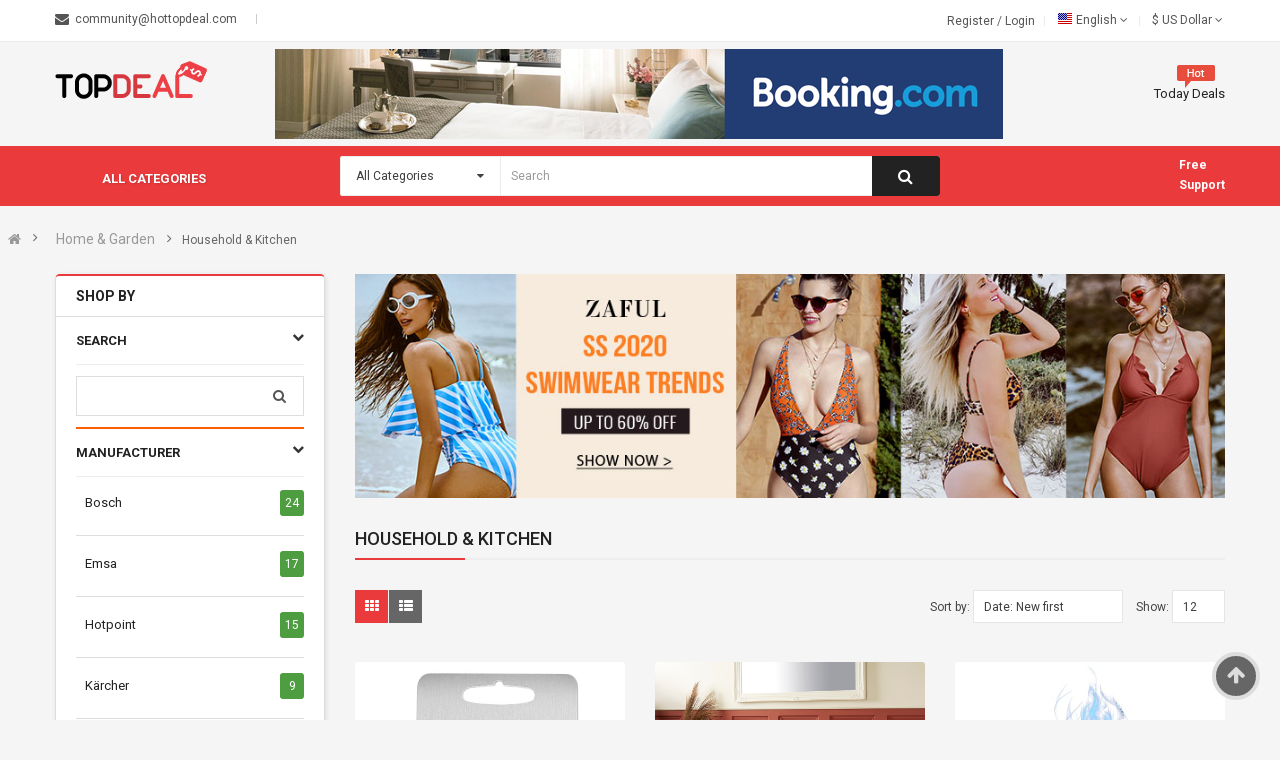

--- FILE ---
content_type: text/html; charset=UTF-8
request_url: https://hottopdeal.com/category/household+%26+kitchen/
body_size: 42501
content:
<!DOCTYPE html>
<html lang="us">
<head>
	<meta charset="utf-8">
	<title>Household &amp; Kitchen - Hot Top Deal</title>
	<meta name="keywords" content="topdeal, buy, gifts, accessories, toys, baby, games, electronics" />
		<meta name="robots" content="index, follow" />
	<meta name="viewport" content="width=device-width, initial-scale=1.0, maximum-scale=1.0, user-scalable=no">
	<link rel="shortcut icon" type="/image/png" href="/ico/favicon-16x16.png" />

	<link href="/css/vendor.min.css?2345202493" rel="stylesheet"><link href="/css/vendor-plugins.min.css?3671358547" rel="stylesheet"><link href="/css/app.min.css?3188543493" rel="stylesheet">	</head>
<body class=" ltr layout-5">
<div id="google_translate_element"></div>
<div id="wrapper" class="wrapper-fluid banners-effect-10">
	<header id="header" class="typeheader-5">
		<div class="header-top hidden-compact">
			<div class="container">
				<div class="row"><div class="header-top-left  col-lg-6  col-md-6 hidden-sm hidden-xs">
	<div class="list-contact">
		<div class="contact-html clearfix">
			<span class="email"><a href="/cdn-cgi/l/email-protection" class="__cf_email__" data-cfemail="d4b7bbb9b9a1babda0ad94bcbba0a0bba4b0b1b5b8fab7bbb9">[email&#160;protected]</a></span>
					</div>
	</div>
</div>
<div class="header-top-right collapsed-block col-lg-6 col-sm-12 col-md-6 col-xs-12">
	<div class="tabBlock">
		<ul class="top-link list-inline pull-right">
			<li class="login">
				<a class="link-lg" href="/register/">Register </a> /
				<a class="link-lg" href="/login/">Login </a>
			</li>
			<li>
				<div class="pull-left">
					<form action="#" method="post" enctype="multipart/form-data" id="form-language">
						<div class="btn-group">
							<button class="btn-link dropdown-toggle" data-toggle="dropdown">
								<img src="/image/catalog/flags/EN.png" alt="English" title="English">
								<span class="hidden-xs hidden-sm hidden-md">English</span>&nbsp;<i class="fa fa-angle-down"></i>
							</button>
							<ul class="dropdown-menu">
																<li>
									<button data-href="/de/category/household+%26+kitchen" class="btn-block language-select" type="button" name="DE"><img src="/image/catalog/flags/DE.png" alt="German" title="Deutsch" />&nbsp;German</button>
								</li>
																<li>
									<button data-href="/category/household+%26+kitchen" class="btn-block language-select" type="button" name="EN"><img src="/image/catalog/flags/EN.png" alt="English" title="English" />&nbsp;English</button>
								</li>
																<li>
									<button data-href="/es/category/household+%26+kitchen" class="btn-block language-select" type="button" name="ES"><img src="/image/catalog/flags/ES.png" alt="Spanish" title="español, castellano" />&nbsp;Spanish</button>
								</li>
																<li>
									<button data-href="/fr/category/household+%26+kitchen" class="btn-block language-select" type="button" name="FR"><img src="/image/catalog/flags/FR.png" alt="French" title="français, langue française" />&nbsp;French</button>
								</li>
															</ul>
						</div>
						<input type="hidden" name="code" value="" />
						<input type="hidden" name="redirect" value="#" />
					</form>
				</div>
			</li>
			<li class="currency">
	<div class="pull-left">
		<form action="#" method="post" enctype="multipart/form-data" id="form-currency">
			<div class="btn-group">
				<button class="btn-link dropdown-toggle" data-toggle="dropdown">
					$<span class="hidden-xs"> US Dollar</span>
					<i class="fa fa-angle-down"></i>
				</button>
				<ul class="dropdown-menu">
											<li>
							<button class="currency-select btn-block" type="button" name="USD">$&nbsp;US Dollar</button>
						</li>
											<li>
							<button class="currency-select btn-block" type="button" name="EUR">€&nbsp;Euro</button>
						</li>
											<li>
							<button class="currency-select btn-block" type="button" name="GBP">£&nbsp;Pound Sterling</button>
						</li>
									</ul>
			</div>
			<input type="hidden" name="code" value="" />
			<input type="hidden" name="redirect" value="#" />
		</form>
	</div>
</li>		</ul>
	</div>
</div>
</div>
			</div>
		</div>
		<div class="header-center">
			<div class="container">
				<div class="row"><div class="header-logo col-lg-3 col-md-3 col-sm-4 col-xs-7">
	<a href="https://hottopdeal.com/"><img src="/image/logo/logo.png" title="HotTopDeal" alt="HotTopDeal" /></a>
</div>
<div class="col-lg-9 col-md-9 col-sm-8 col-xs-5">
	<div class="responsive megamenu-style-dev megamenu-dev">
		<div class="responsive">
			<nav class="navbar-default">
				<div class=" container-megamenu   horizontal ">
					<div class="navbar-header">
						<button type="button" id="show-megamenu" data-toggle="collapse" class="navbar-toggle">
							<span class="icon-bar"></span>
							<span class="icon-bar"></span>
							<span class="icon-bar"></span>
						</button>
					</div>
					<div class="megamenu-wrapper">
						<span id="remove-megamenu" class="fa fa-times"></span>
						<div class="megamenu-pattern">
							<div class="container">
								<ul class="megamenu" data-transition="slide" data-animationtime="500">
									<li class="full-width">
										
<div class="header-block-img">
	<a href="http://r.linksprf.com/v1/redirect?url=https%3A%2F%2Fbooking.com%2F&api_key=9484bf74529c2385869ac8437ae1264e&type=url&source=https%3A%2F%2Fhottopdeal.com%2F&site_id=2ccc4d4b2bcd429996821d23348e0ad7" target="_blank"><img src="/images/bookingau_2.jpg" alt="image"></a>
</div>									</li>
									<li class="deal-h5 hidden">
										<p class='close-menu'></p>
										<a href="/today-deals/" class="clearfix">
											<strong><img src="/image/menu/hot-block.png" alt="">Today Deals</strong>
										</a>
									</li>
								</ul>
							</div>
						</div>
					</div>
				</div>
			</nav>
		</div>
	</div>
</div>
</div>
			</div>
		</div>
		<div class="header-bottom hidden-compact" style="z-index: 11 !important;">
			<div class="container">
				<div class="header-bottom-inner">
					<div class="row">
<div class="header-bottom-left menu-vertical col-md-3 col-sm-3 col-xs-3">
	<div class="megamenu-style-dev">
		<div class="responsive">
			<div class="so-vertical-menu no-gutter">
				<nav class="navbar-default">
					<div class=" container-megamenu  container   vertical  ">
						<div id="menuHeading">
							<div class="megamenuToogle-wrapper">
								<div class="megamenuToogle-pattern">
									<div class="container">
										<div>
											<span></span>
											<span></span>
											<span></span>
										</div>
										<span class="title-mega">All Categories</span>
									</div>
								</div>
							</div>
						</div>
						<div class="navbar-header">
							<span class="title-navbar hidden-lg hidden-md">All Categories</span>
							<button type="button" id="show-verticalmenu" data-toggle="collapse" class="navbar-toggle">
								<span class="icon-bar"></span>
								<span class="icon-bar"></span>
								<span class="icon-bar"></span>
							</button>
						</div>
						<div class="vertical-wrapper">
							<span id="remove-verticalmenu" class="fa fa-times"></span>
							<div class="megamenu-pattern">
								<div class="container">
									<ul class="megamenu" data-transition="slide" data-animationtime="300" style="min-width: 300px;">
																					<li class="item-vertical style1">
												<p class='close-menu'></p>
												<a href="/category/best+deals+from+china%21/" class="clearfix">
													<span>
													<strong><i class="icon icon8"></i>
																													<img src="/image/menu/icons_menu/china.png" alt="" style="width: 19px;height: 19px;">
																												Best Deals from China!</strong>
													</span>
																									</a>
																							</li>
																					<li class="item-vertical css-menu with-sub-menu hover">
												<p class='close-menu'></p>
												<a href="/category/communication+%26+mobile+phones/" class="clearfix">
													<span>
													<strong><i class="icon icon8"></i>
																													<img src="/image/menu/icons_menu/communication_mobile_phones.svg" alt="" style="width: 19px;height: 19px;">
																												Communication & Mobile Phones</strong>
													</span>
																											<b class='fa fa-caret-right'></b>
																									</a>
																									<div class="sub-menu" style="width:250px">
														<div class="content">
															<div class="row">
																<div class="col-sm-12">
																	<div class="categories ">
																		<div class="row">
																			<div class="col-sm-12 hover-menu">
																				<div class="menu">
																					<ul>
																																													<li><a href="/category/mobile+phones/">Mobile Phones</a></li>
																																													<li><a href="/category/smartphones/">Smartphones</a></li>
																																													<li><a href="/category/landline+telephones/">Landline Telephones</a></li>
																																													<li><a href="/category/telephone+equipment/">Telephone Equipment</a></li>
																																													<li><a href="/category/fax+machines+%26+accessories/">Fax Machines & Accessories</a></li>
																																													<li><a href="/category/telephone+answering+machines/">Telephone Answering Machines</a></li>
																																													<li><a href="/category/radio/">Radio</a></li>
																																													<li><a href="/category/phone+accessories/">Phone Accessories</a></li>
																																											</ul>
																				</div>
																			</div>
																		</div>
																	</div>
																</div>
															</div>
														</div>
													</div>
																							</li>
																					<li class="item-vertical css-menu with-sub-menu hover">
												<p class='close-menu'></p>
												<a href="/category/computer+hardware/" class="clearfix">
													<span>
													<strong><i class="icon icon8"></i>
																													<img src="/image/menu/icons_menu/computer_hardware.svg" alt="" style="width: 19px;height: 19px;">
																												Computer Hardware</strong>
													</span>
																											<b class='fa fa-caret-right'></b>
																									</a>
																									<div class="sub-menu" style="width:250px">
														<div class="content">
															<div class="row">
																<div class="col-sm-12">
																	<div class="categories ">
																		<div class="row">
																			<div class="col-sm-12 hover-menu">
																				<div class="menu">
																					<ul>
																																													<li><a href="/category/desktop+computers/">Desktop Computers</a></li>
																																													<li><a href="/category/notebooks/">Notebooks</a></li>
																																													<li><a href="/category/netbooks/">Netbooks</a></li>
																																													<li><a href="/category/multimedia+computers/">Multimedia Computers</a></li>
																																													<li><a href="/category/monitors/">Monitors</a></li>
																																													<li><a href="/category/servers/">Servers</a></li>
																																													<li><a href="/category/tablet+pc/">Tablet PC</a></li>
																																													<li><a href="/category/printers/">Printers</a></li>
																																													<li><a href="/category/scanners/">Scanners</a></li>
																																													<li><a href="/category/thin+clients/">Thin Clients</a></li>
																																													<li><a href="/category/e-readers/">e-Readers</a></li>
																																													<li><a href="/category/graphics+%26+sound/">Graphics & Sound</a></li>
																																													<li><a href="/category/hard+drives/">Hard Drives</a></li>
																																													<li><a href="/category/input+devices/">Input Devices</a></li>
																																													<li><a href="/category/mass+storage+devices/">Mass Storage Devices</a></li>
																																													<li><a href="/category/memory+%26+cpus/">Memory & CPUs</a></li>
																																													<li><a href="/category/modems+%26+network+adapters/">Modems & Network Adapters</a></li>
																																													<li><a href="/category/pc+components/">PC Components</a></li>
																																													<li><a href="/category/computer+accessories/">Computer Accessories</a></li>
																																													<li><a href="/category/netbook+accessories/">Netbook Accessories</a></li>
																																													<li><a href="/category/notebook+accessories/">Notebook Accessories</a></li>
																																													<li><a href="/category/tablet+pc+accessories/">Tablet PC Accessories</a></li>
																																											</ul>
																				</div>
																			</div>
																		</div>
																	</div>
																</div>
															</div>
														</div>
													</div>
																							</li>
																					<li class="item-vertical css-menu with-sub-menu hover">
												<p class='close-menu'></p>
												<a href="/category/consumer+electronics/" class="clearfix">
													<span>
													<strong><i class="icon icon8"></i>
																													<img src="/image/menu/icons_menu/consumer_electronics.svg" alt="" style="width: 19px;height: 19px;">
																												Consumer Electronics</strong>
													</span>
																											<b class='fa fa-caret-right'></b>
																									</a>
																									<div class="sub-menu" style="width:250px">
														<div class="content">
															<div class="row">
																<div class="col-sm-12">
																	<div class="categories ">
																		<div class="row">
																			<div class="col-sm-12 hover-menu">
																				<div class="menu">
																					<ul>
																																													<li><a href="/category/tv+%26+video/">TV & Video</a></li>
																																													<li><a href="/category/audio+%26+hifi/">Audio & HiFi</a></li>
																																													<li><a href="/category/photography%2c+film+%26+video/">Photography, Film & Video</a></li>
																																													<li><a href="/category/lighting%2c+sound+%26+special+effect+equipment/">Lighting, Sound & Special Effect Equipment</a></li>
																																													<li><a href="/category/special+devices/">Special Devices</a></li>
																																													<li><a href="/category/batteries/">Batteries</a></li>
																																													<li><a href="/category/power+supplies+%26+chargers/">Power Supplies & Chargers</a></li>
																																													<li><a href="/category/electronic+components/">Electronic Components</a></li>
																																											</ul>
																				</div>
																			</div>
																		</div>
																	</div>
																</div>
															</div>
														</div>
													</div>
																							</li>
																					<li class="item-vertical css-menu with-sub-menu hover">
												<p class='close-menu'></p>
												<a href="/category/clothing+%26+accessories/" class="clearfix">
													<span>
													<strong><i class="icon icon8"></i>
																													<img src="/image/menu/icons_menu/clothing_accessories.svg" alt="" style="width: 19px;height: 19px;">
																												Clothing & Accessories</strong>
													</span>
																											<b class='fa fa-caret-right'></b>
																									</a>
																									<div class="sub-menu" style="width:250px">
														<div class="content">
															<div class="row">
																<div class="col-sm-12">
																	<div class="categories ">
																		<div class="row">
																			<div class="col-sm-12 hover-menu">
																				<div class="menu">
																					<ul>
																																													<li><a href="/category/clothing/">Clothing</a></li>
																																													<li><a href="/category/costumes/">Costumes</a></li>
																																													<li><a href="/category/school+uniforms/">School Uniforms</a></li>
																																													<li><a href="/category/swimming+costumes+%26+beachwear/">Swimming Costumes & Beachwear</a></li>
																																													<li><a href="/category/lingerie+%26+nightwear/">Lingerie & Nightwear</a></li>
																																													<li><a href="/category/maternity+wear+%26+special+sizes/">Maternity Wear & Special Sizes</a></li>
																																													<li><a href="/category/shoes/">Shoes</a></li>
																																													<li><a href="/category/clothing+accessories/">Clothing Accessories</a></li>
																																													<li><a href="/category/jewellery/">Jewellery</a></li>
																																													<li><a href="/category/watches/">Watches</a></li>
																																											</ul>
																				</div>
																			</div>
																		</div>
																	</div>
																</div>
															</div>
														</div>
													</div>
																							</li>
																					<li class="item-vertical css-menu with-sub-menu hover">
												<p class='close-menu'></p>
												<a href="/category/home+%26+garden/" class="clearfix">
													<span>
													<strong><i class="icon icon8"></i>
																													<img src="/image/menu/icons_menu/home_garden.svg" alt="" style="width: 19px;height: 19px;">
																												Home & Garden</strong>
													</span>
																											<b class='fa fa-caret-right'></b>
																									</a>
																									<div class="sub-menu" style="width:250px">
														<div class="content">
															<div class="row">
																<div class="col-sm-12">
																	<div class="categories ">
																		<div class="row">
																			<div class="col-sm-12 hover-menu">
																				<div class="menu">
																					<ul>
																																													<li><a href="/category/furnishings+%26+fixtures/">Furnishings & Fixtures</a></li>
																																													<li><a href="/category/household+%26+kitchen/">Household & Kitchen</a></li>
																																													<li><a href="/category/air+conditioning/">Air Conditioning</a></li>
																																													<li><a href="/category/lighting/">Lighting</a></li>
																																													<li><a href="/category/curtains%2c+blinds+%26+shutters/">Curtains, Blinds & Shutters</a></li>
																																													<li><a href="/category/art+%26+deco/">Art & Deco</a></li>
																																													<li><a href="/category/clocks/">Clocks</a></li>
																																													<li><a href="/category/home+textiles+%26+accessories/">Home Textiles & Accessories</a></li>
																																													<li><a href="/category/senior+citizens/">Senior Citizens</a></li>
																																													<li><a href="/category/sauna+%26+solarium/">Sauna & Solarium</a></li>
																																													<li><a href="/category/pets+%26+domestic+animals/">Pets & Domestic Animals</a></li>
																																													<li><a href="/category/diy/">DIY</a></li>
																																													<li><a href="/category/garden/">Garden</a></li>
																																													<li><a href="/category/agricultural+products/">Agricultural Products</a></li>
																																													<li><a href="/category/measuring+equipment+%26+weather+stations/">Measuring Equipment & Weather Stations</a></li>
																																											</ul>
																				</div>
																			</div>
																		</div>
																	</div>
																</div>
															</div>
														</div>
													</div>
																							</li>
																					<li class="item-vertical css-menu with-sub-menu hover">
												<p class='close-menu'></p>
												<a href="/category/sport%2c+leisure+%26+hobbies/" class="clearfix">
													<span>
													<strong><i class="icon icon8"></i>
																													<img src="/image/menu/icons_menu/sport_leisure_hobbies.svg" alt="" style="width: 19px;height: 19px;">
																												Sport, Leisure & Hobbies</strong>
													</span>
																											<b class='fa fa-caret-right'></b>
																									</a>
																									<div class="sub-menu" style="width:250px">
														<div class="content">
															<div class="row">
																<div class="col-sm-12">
																	<div class="categories ">
																		<div class="row">
																			<div class="col-sm-12 hover-menu">
																				<div class="menu">
																					<ul>
																																													<li><a href="/category/sports+equipment+%26+accessories/">Sports Equipment & Accessories</a></li>
																																													<li><a href="/category/sportswear/">Sportswear</a></li>
																																													<li><a href="/category/trekking+%26+outdoor/">Trekking & Outdoor</a></li>
																																													<li><a href="/category/music+%26+instruments/">Music & Instruments</a></li>
																																													<li><a href="/category/collectibles+%26+rare+objects/">Collectibles & Rare Objects</a></li>
																																													<li><a href="/category/fan+products/">Fan Products</a></li>
																																													<li><a href="/category/model-making/">Model-making</a></li>
																																													<li><a href="/category/arts+%26+crafts+supplies/">Arts & Crafts Supplies</a></li>
																																											</ul>
																				</div>
																			</div>
																		</div>
																	</div>
																</div>
															</div>
														</div>
													</div>
																							</li>
																					<li class="item-vertical css-menu with-sub-menu hover">
												<p class='close-menu'></p>
												<a href="/category/body+care+%26+cosmetics/" class="clearfix">
													<span>
													<strong><i class="icon icon8"></i>
																													<img src="/image/menu/icons_menu/body_care_cosmetics.svg" alt="" style="width: 19px;height: 19px;">
																												Body Care & Cosmetics</strong>
													</span>
																											<b class='fa fa-caret-right'></b>
																									</a>
																									<div class="sub-menu" style="width:250px">
														<div class="content">
															<div class="row">
																<div class="col-sm-12">
																	<div class="categories ">
																		<div class="row">
																			<div class="col-sm-12 hover-menu">
																				<div class="menu">
																					<ul>
																																													<li><a href="/category/body+care+%26+hygiene/">Body Care & Hygiene</a></li>
																																													<li><a href="/category/anti-aging/">Anti-aging</a></li>
																																													<li><a href="/category/facial+care/">Facial Care</a></li>
																																													<li><a href="/category/haircare/">Haircare</a></li>
																																													<li><a href="/category/sun+care/">Sun Care</a></li>
																																													<li><a href="/category/care+products+for+mummies+%26+mummies+to+be/">Care products for Mummies & Mummies to be</a></li>
																																													<li><a href="/category/oral+hygiene/">Oral Hygiene</a></li>
																																													<li><a href="/category/oils+%26+aromatherapy/">Oils & Aromatherapy</a></li>
																																													<li><a href="/category/shaving+%26+depilation/">Shaving & Depilation</a></li>
																																													<li><a href="/category/make+up/">Make Up</a></li>
																																													<li><a href="/category/perfumes/">Perfumes</a></li>
																																													<li><a href="/category/body+art/">Body Art</a></li>
																																													<li><a href="/category/care+%26+cosmetics+accessories/">Care & Cosmetics Accessories</a></li>
																																											</ul>
																				</div>
																			</div>
																		</div>
																	</div>
																</div>
															</div>
														</div>
													</div>
																							</li>
																					<li class="item-vertical css-menu with-sub-menu hover">
												<p class='close-menu'></p>
												<a href="/category/baby+products/" class="clearfix">
													<span>
													<strong><i class="icon icon8"></i>
																													<img src="/image/menu/icons_menu/baby_products.svg" alt="" style="width: 19px;height: 19px;">
																												Baby Products</strong>
													</span>
																											<b class='fa fa-caret-right'></b>
																									</a>
																									<div class="sub-menu" style="width:250px">
														<div class="content">
															<div class="row">
																<div class="col-sm-12">
																	<div class="categories ">
																		<div class="row">
																			<div class="col-sm-12 hover-menu">
																				<div class="menu">
																					<ul>
																																													<li><a href="/category/baby+wear/">Baby Wear</a></li>
																																													<li><a href="/category/organic+clothing+%26+textiles/">Organic Clothing & Textiles</a></li>
																																													<li><a href="/category/baby+bedding%2c+mats+etc./">Baby Bedding, Mats etc.</a></li>
																																													<li><a href="/category/baby+security+%26+protection/">Baby Security & Protection</a></li>
																																													<li><a href="/category/baby+toys/">Baby Toys</a></li>
																																													<li><a href="/category/birth+%26+christening+gifts/">Birth & Christening Gifts</a></li>
																																													<li><a href="/category/bathing+%26+care/">Bathing & Care</a></li>
																																													<li><a href="/category/children%27s+furniture/">Children's Furniture</a></li>
																																													<li><a href="/category/baby+travel/">Baby Travel</a></li>
																																											</ul>
																				</div>
																			</div>
																		</div>
																	</div>
																</div>
															</div>
														</div>
													</div>
																							</li>
																					<li class="item-vertical css-menu with-sub-menu hover">
												<p class='close-menu'></p>
												<a href="/category/cars+%26+motorbikes/" class="clearfix">
													<span>
													<strong><i class="icon icon8"></i>
																													<img src="/image/menu/icons_menu/cars_motorbikes.svg" alt="" style="width: 19px;height: 19px;">
																												Cars & Motorbikes</strong>
													</span>
																											<b class='fa fa-caret-right'></b>
																									</a>
																									<div class="sub-menu" style="width:250px">
														<div class="content">
															<div class="row">
																<div class="col-sm-12">
																	<div class="categories ">
																		<div class="row">
																			<div class="col-sm-12 hover-menu">
																				<div class="menu">
																					<ul>
																																													<li><a href="/category/replacement+parts+%26+consumables/">Replacement Parts & Consumables</a></li>
																																													<li><a href="/category/car+electronics/">Car Electronics</a></li>
																																													<li><a href="/category/hifi%2c+communication+%26+navigation/">HiFi, Communication & Navigation</a></li>
																																													<li><a href="/category/car+accessories/">Car Accessories</a></li>
																																													<li><a href="/category/motorcycles+%26+accessories/">Motorcycles & accessories</a></li>
																																											</ul>
																				</div>
																			</div>
																		</div>
																	</div>
																</div>
															</div>
														</div>
													</div>
																							</li>
																					<li class="item-vertical css-menu with-sub-menu hover">
												<p class='close-menu'></p>
												<a href="/category/gifts/" class="clearfix">
													<span>
													<strong><i class="icon icon8"></i>
																													<img src="/image/menu/icons_menu/gifts.svg" alt="" style="width: 19px;height: 19px;">
																												Gifts</strong>
													</span>
																											<b class='fa fa-caret-right'></b>
																									</a>
																									<div class="sub-menu" style="width:250px">
														<div class="content">
															<div class="row">
																<div class="col-sm-12">
																	<div class="categories ">
																		<div class="row">
																			<div class="col-sm-12 hover-menu">
																				<div class="menu">
																					<ul>
																																													<li><a href="/category/gifts+for+men/">Gifts for Men</a></li>
																																													<li><a href="/category/gifts+for+women/">Gifts for Women</a></li>
																																													<li><a href="/category/gifts+for+couples/">Gifts for Couples</a></li>
																																													<li><a href="/category/gifts+for+babies/">Gifts for Babies</a></li>
																																													<li><a href="/category/gifts+for+children/">Gifts for Children</a></li>
																																													<li><a href="/category/gifts+for+seniors/">Gifts for Seniors</a></li>
																																													<li><a href="/category/eco+gifts/">Eco Gifts</a></li>
																																													<li><a href="/category/experience+gifts/">Experience Gifts</a></li>
																																													<li><a href="/category/gadgets/">Gadgets</a></li>
																																													<li><a href="/category/gift+vouchers/">Gift Vouchers</a></li>
																																													<li><a href="/category/novelty+gifts/">Novelty Gifts</a></li>
																																													<li><a href="/category/occasional+gifts/">Occasional Gifts</a></li>
																																													<li><a href="/category/personalised+gifts/">Personalised Gifts</a></li>
																																													<li><a href="/category/photo+gifts/">Photo Gifts</a></li>
																																													<li><a href="/category/seasonal+gifts/">Seasonal Gifts</a></li>
																																											</ul>
																				</div>
																			</div>
																		</div>
																	</div>
																</div>
															</div>
														</div>
													</div>
																							</li>
																					<li class="item-vertical css-menu with-sub-menu hover">
												<p class='close-menu'></p>
												<a href="/category/toys+%26+games/" class="clearfix">
													<span>
													<strong><i class="icon icon8"></i>
																													<img src="/image/menu/icons_menu/toys_games.svg" alt="" style="width: 19px;height: 19px;">
																												Toys & Games</strong>
													</span>
																											<b class='fa fa-caret-right'></b>
																									</a>
																									<div class="sub-menu" style="width:250px">
														<div class="content">
															<div class="row">
																<div class="col-sm-12">
																	<div class="categories ">
																		<div class="row">
																			<div class="col-sm-12 hover-menu">
																				<div class="menu">
																					<ul>
																																													<li><a href="/category/action+%26+fantasy/">Action & Fantasy</a></li>
																																													<li><a href="/category/creative+toys/">Creative Toys</a></li>
																																													<li><a href="/category/dressing+up/">Dressing Up</a></li>
																																													<li><a href="/category/educational+toys/">Educational Toys</a></li>
																																													<li><a href="/category/electronic+toys/">Electronic Toys</a></li>
																																													<li><a href="/category/jewellery+%26+makeup/">Jewellery & Makeup</a></li>
																																													<li><a href="/category/multiple+player+games/">Multiple Player Games</a></li>
																																													<li><a href="/category/musical+games/">Musical Games</a></li>
																																													<li><a href="/category/party+products/">Party Products</a></li>
																																													<li><a href="/category/puppets%2c+dolls+%26+figures/">Puppets, Dolls & Figures</a></li>
																																													<li><a href="/category/puzzles/">Puzzles</a></li>
																																													<li><a href="/category/soft+toys/">Soft Toys</a></li>
																																													<li><a href="/category/toy+vehicles+%26+aircraft/">Toy Vehicles & Aircraft</a></li>
																																													<li><a href="/category/other+toys/">Other Toys</a></li>
																																											</ul>
																				</div>
																			</div>
																		</div>
																	</div>
																</div>
															</div>
														</div>
													</div>
																							</li>
																					<li class="item-vertical css-menu with-sub-menu hover">
												<p class='close-menu'></p>
												<a href="/category/health+%26+wellbeing/" class="clearfix">
													<span>
													<strong><i class="icon icon8"></i>
																													<img src="/image/menu/icons_menu/health_wellbeing.svg" alt="" style="width: 19px;height: 19px;">
																												Health & Wellbeing</strong>
													</span>
																											<b class='fa fa-caret-right'></b>
																									</a>
																									<div class="sub-menu" style="width:250px">
														<div class="content">
															<div class="row">
																<div class="col-sm-12">
																	<div class="categories ">
																		<div class="row">
																			<div class="col-sm-12 hover-menu">
																				<div class="menu">
																					<ul>
																																													<li><a href="/category/clinical+measuring+%26+testing+devices/">Clinical Measuring & Testing Devices</a></li>
																																													<li><a href="/category/diet+%26+diabetic+products/">Diet & Diabetic Products</a></li>
																																													<li><a href="/category/food+supplements/">Food Supplements</a></li>
																																													<li><a href="/category/massage+devices/">Massage Devices</a></li>
																																													<li><a href="/category/first+aid/">First Aid</a></li>
																																													<li><a href="/category/children/">Children</a></li>
																																													<li><a href="/category/pregnancy/">Pregnancy</a></li>
																																													<li><a href="/category/quit+smoking/">Quit Smoking</a></li>
																																													<li><a href="/category/spectacles+%26+contact+lenses/">Spectacles & Contact Lenses</a></li>
																																													<li><a href="/category/treatment+%26+prevention/">Treatment & Prevention</a></li>
																																													<li><a href="/category/other+health+%26+wellbeing/">Other Health & Wellbeing</a></li>
																																											</ul>
																				</div>
																			</div>
																		</div>
																	</div>
																</div>
															</div>
														</div>
													</div>
																							</li>
																					<li class="item-vertical css-menu with-sub-menu hover">
												<p class='close-menu'></p>
												<a href="/category/office+%26+school/" class="clearfix">
													<span>
													<strong><i class="icon icon8"></i>
																													<img src="/image/menu/icons_menu/office_school.svg" alt="" style="width: 19px;height: 19px;">
																												Office & School</strong>
													</span>
																											<b class='fa fa-caret-right'></b>
																									</a>
																									<div class="sub-menu" style="width:250px">
														<div class="content">
															<div class="row">
																<div class="col-sm-12">
																	<div class="categories ">
																		<div class="row">
																			<div class="col-sm-12 hover-menu">
																				<div class="menu">
																					<ul>
																																													<li><a href="/category/office+machines/">Office Machines</a></li>
																																													<li><a href="/category/office+supplies/">Office Supplies</a></li>
																																													<li><a href="/category/school+equipment/">School Equipment</a></li>
																																											</ul>
																				</div>
																			</div>
																		</div>
																	</div>
																</div>
															</div>
														</div>
													</div>
																							</li>
																					<li class="item-vertical css-menu with-sub-menu hover">
												<p class='close-menu'></p>
												<a href="/category/computer+software/" class="clearfix">
													<span>
													<strong><i class="icon icon8"></i>
																													<img src="/image/menu/icons_menu/computer_software.svg" alt="" style="width: 19px;height: 19px;">
																												Computer Software</strong>
													</span>
																											<b class='fa fa-caret-right'></b>
																									</a>
																									<div class="sub-menu" style="width:250px">
														<div class="content">
															<div class="row">
																<div class="col-sm-12">
																	<div class="categories ">
																		<div class="row">
																			<div class="col-sm-12 hover-menu">
																				<div class="menu">
																					<ul>
																																													<li><a href="/category/business/">Business</a></li>
																																													<li><a href="/category/games/">Games</a></li>
																																													<li><a href="/category/internet+%26+communication/">Internet & Communication</a></li>
																																													<li><a href="/category/leisure+%26+hobbies/">Leisure & Hobbies</a></li>
																																													<li><a href="/category/operating+systems/">Operating Systems</a></li>
																																													<li><a href="/category/tv%2c+video%2c+photography+%26+graphics/">TV, Video, Photography & Graphics</a></li>
																																													<li><a href="/category/utilities/">Utilities</a></li>
																																											</ul>
																				</div>
																			</div>
																		</div>
																	</div>
																</div>
															</div>
														</div>
													</div>
																							</li>
																					<li class="item-vertical css-menu with-sub-menu hover">
												<p class='close-menu'></p>
												<a href="/category/travel/" class="clearfix">
													<span>
													<strong><i class="icon icon8"></i>
																													<img src="/image/menu/icons_menu/travel.svg" alt="" style="width: 19px;height: 19px;">
																												Travel</strong>
													</span>
																											<b class='fa fa-caret-right'></b>
																									</a>
																									<div class="sub-menu" style="width:250px">
														<div class="content">
															<div class="row">
																<div class="col-sm-12">
																	<div class="categories ">
																		<div class="row">
																			<div class="col-sm-12 hover-menu">
																				<div class="menu">
																					<ul>
																																													<li><a href="/category/1st+level/">1st level</a></li>
																																													<li><a href="/category/cruises+%26+tours/">Cruises & Tours</a></li>
																																													<li><a href="/category/holiday+houses+%26+cottages/">Holiday Houses & Cottages</a></li>
																																													<li><a href="/category/hotels/">Hotels</a></li>
																																													<li><a href="/category/package+holidays/">Package Holidays</a></li>
																																													<li><a href="/category/sports+camps/">Sports camps</a></li>
																																											</ul>
																				</div>
																			</div>
																		</div>
																	</div>
																</div>
															</div>
														</div>
													</div>
																							</li>
																					<li class="item-vertical css-menu with-sub-menu hover">
												<p class='close-menu'></p>
												<a href="/category/music%2c+games+%26+video/" class="clearfix">
													<span>
													<strong><i class="icon icon8"></i>
																													<img src="/image/menu/icons_menu/music_games_video.svg" alt="" style="width: 19px;height: 19px;">
																												Music, Games & Video</strong>
													</span>
																											<b class='fa fa-caret-right'></b>
																									</a>
																									<div class="sub-menu" style="width:250px">
														<div class="content">
															<div class="row">
																<div class="col-sm-12">
																	<div class="categories ">
																		<div class="row">
																			<div class="col-sm-12 hover-menu">
																				<div class="menu">
																					<ul>
																																													<li><a href="/category/electronic+games/">Electronic Games</a></li>
																																													<li><a href="/category/music/">Music</a></li>
																																													<li><a href="/category/video/">Video</a></li>
																																											</ul>
																				</div>
																			</div>
																		</div>
																	</div>
																</div>
															</div>
														</div>
													</div>
																							</li>
																					<li class="item-vertical css-menu with-sub-menu hover">
												<p class='close-menu'></p>
												<a href="/category/books/" class="clearfix">
													<span>
													<strong><i class="icon icon8"></i>
																													<img src="/image/menu/icons_menu/books.svg" alt="" style="width: 19px;height: 19px;">
																												Books</strong>
													</span>
																											<b class='fa fa-caret-right'></b>
																									</a>
																									<div class="sub-menu" style="width:250px">
														<div class="content">
															<div class="row">
																<div class="col-sm-12">
																	<div class="categories ">
																		<div class="row">
																			<div class="col-sm-12 hover-menu">
																				<div class="menu">
																					<ul>
																																													<li><a href="/category/bookmarks/">Bookmarks</a></li>
																																													<li><a href="/category/calendars/">Calendars</a></li>
																																													<li><a href="/category/catalogues%2c+newspapers+%26+magazines/">Catalogues, Newspapers & Magazines</a></li>
																																													<li><a href="/category/fiction+%26+poetry/">Fiction & Poetry</a></li>
																																													<li><a href="/category/humanities%2c+arts+%26+music/">Humanities, Arts & Music</a></li>
																																													<li><a href="/category/mathematics%2c+science%2c+technology+%26+medicine/">Mathematics, Science, Technology & Medicine</a></li>
																																													<li><a href="/category/non-fiction+%26+reference/">Non-Fiction & Reference</a></li>
																																													<li><a href="/category/travel+books/">Travel books</a></li>
																																											</ul>
																				</div>
																			</div>
																		</div>
																	</div>
																</div>
															</div>
														</div>
													</div>
																							</li>
																					<li class="item-vertical css-menu with-sub-menu hover">
												<p class='close-menu'></p>
												<a href="/category/services/" class="clearfix">
													<span>
													<strong><i class="icon icon8"></i>
																													<img src="/image/menu/icons_menu/services.svg" alt="" style="width: 19px;height: 19px;">
																												Services</strong>
													</span>
																											<b class='fa fa-caret-right'></b>
																									</a>
																									<div class="sub-menu" style="width:250px">
														<div class="content">
															<div class="row">
																<div class="col-sm-12">
																	<div class="categories ">
																		<div class="row">
																			<div class="col-sm-12 hover-menu">
																				<div class="menu">
																					<ul>
																																													<li><a href="/category/computer+services/">Computer Services</a></li>
																																													<li><a href="/category/education+and+training+courses/">Education and Training Courses</a></li>
																																													<li><a href="/category/telecommunications/">Telecommunications</a></li>
																																											</ul>
																				</div>
																			</div>
																		</div>
																	</div>
																</div>
															</div>
														</div>
													</div>
																							</li>
																					<li class="item-vertical css-menu with-sub-menu hover">
												<p class='close-menu'></p>
												<a href="/category/tickets+%26+events/" class="clearfix">
													<span>
													<strong><i class="icon icon8"></i>
																													<img src="/image/menu/icons_menu/tickets_events.svg" alt="" style="width: 19px;height: 19px;">
																												Tickets & Events</strong>
													</span>
																											<b class='fa fa-caret-right'></b>
																									</a>
																									<div class="sub-menu" style="width:250px">
														<div class="content">
															<div class="row">
																<div class="col-sm-12">
																	<div class="categories ">
																		<div class="row">
																			<div class="col-sm-12 hover-menu">
																				<div class="menu">
																					<ul>
																																													<li><a href="/category/action+events/">Action Events</a></li>
																																													<li><a href="/category/amusement+parks/">Amusement parks</a></li>
																																													<li><a href="/category/concerts/">Concerts</a></li>
																																													<li><a href="/category/coupons+%26+vouchers/">Coupons & Vouchers</a></li>
																																													<li><a href="/category/dance/">Dance</a></li>
																																													<li><a href="/category/events+for+children/">Events for Children</a></li>
																																													<li><a href="/category/museums/">Museums</a></li>
																																													<li><a href="/category/musicals/">Musicals</a></li>
																																													<li><a href="/category/revues/">Revues</a></li>
																																													<li><a href="/category/sporting+events/">Sporting Events</a></li>
																																													<li><a href="/category/theatre+performances/">Theatre performances</a></li>
																																											</ul>
																				</div>
																			</div>
																		</div>
																	</div>
																</div>
															</div>
														</div>
													</div>
																							</li>
																					<li class="item-vertical css-menu with-sub-menu hover">
												<p class='close-menu'></p>
												<a href="/category/food%2c+drink+%26+tobacco+products/" class="clearfix">
													<span>
													<strong><i class="icon icon8"></i>
																												Food, Drink & Tobacco Products</strong>
													</span>
																											<b class='fa fa-caret-right'></b>
																									</a>
																									<div class="sub-menu" style="width:250px">
														<div class="content">
															<div class="row">
																<div class="col-sm-12">
																	<div class="categories ">
																		<div class="row">
																			<div class="col-sm-12 hover-menu">
																				<div class="menu">
																					<ul>
																																													<li><a href="/category/tobacco+products+%26+accessories/">Tobacco Products & Accessories</a></li>
																																											</ul>
																				</div>
																			</div>
																		</div>
																	</div>
																</div>
															</div>
														</div>
													</div>
																							</li>
																				<li class="loadmore" style="display: none">
											<span class="more_categories"><i class="fa fa-plus-square"></i><span class="more-view">More Categories</span></span>
											<span class="more_categories" style="display: none"><i class="fa fa-plus-square"></i><span class="more-view">Less Categories</span></span>
										</li>
									</ul>
								</div>
							</div>
						</div>
					</div>
				</nav>
			</div>
		</div>
	</div>
</div>
<div class="header-search col-lg-6 col-md-5 col-sm-6 col-xs-9">
	<div class="header_search">
		<div id="sosearchpro" class="sosearchpro-wrapper so-search ">
			<form method="GET" action="/search/">
				<div id="search0" class="search input-group form-group">
					<div class="select_category filter_type  icon-select">
						<select class="no-border" name="category">
							<option value="">All Categories</option>
															<option  value="Best Deals from China!">Best Deals from China!</option>
																							<option  value="Communication & Mobile Phones">Communication & Mobile Phones</option>
																		<option  value="Mobile Phones">
											&nbsp;&nbsp;&nbsp;&nbsp;&nbsp;&nbsp;Mobile Phones										</option>
																			<option  value="Smartphones">
											&nbsp;&nbsp;&nbsp;&nbsp;&nbsp;&nbsp;Smartphones										</option>
																			<option  value="Landline Telephones">
											&nbsp;&nbsp;&nbsp;&nbsp;&nbsp;&nbsp;Landline Telephones										</option>
																			<option  value="Telephone Equipment">
											&nbsp;&nbsp;&nbsp;&nbsp;&nbsp;&nbsp;Telephone Equipment										</option>
																			<option  value="Fax Machines & Accessories">
											&nbsp;&nbsp;&nbsp;&nbsp;&nbsp;&nbsp;Fax Machines & Accessories										</option>
																			<option  value="Telephone Answering Machines">
											&nbsp;&nbsp;&nbsp;&nbsp;&nbsp;&nbsp;Telephone Answering Machines										</option>
																			<option  value="Radio">
											&nbsp;&nbsp;&nbsp;&nbsp;&nbsp;&nbsp;Radio										</option>
																			<option  value="Phone Accessories">
											&nbsp;&nbsp;&nbsp;&nbsp;&nbsp;&nbsp;Phone Accessories										</option>
																																<option  value="Computer Hardware">Computer Hardware</option>
																		<option  value="Desktop Computers">
											&nbsp;&nbsp;&nbsp;&nbsp;&nbsp;&nbsp;Desktop Computers										</option>
																			<option  value="Notebooks">
											&nbsp;&nbsp;&nbsp;&nbsp;&nbsp;&nbsp;Notebooks										</option>
																			<option  value="Netbooks">
											&nbsp;&nbsp;&nbsp;&nbsp;&nbsp;&nbsp;Netbooks										</option>
																			<option  value="Multimedia Computers">
											&nbsp;&nbsp;&nbsp;&nbsp;&nbsp;&nbsp;Multimedia Computers										</option>
																			<option  value="Monitors">
											&nbsp;&nbsp;&nbsp;&nbsp;&nbsp;&nbsp;Monitors										</option>
																			<option  value="Servers">
											&nbsp;&nbsp;&nbsp;&nbsp;&nbsp;&nbsp;Servers										</option>
																			<option  value="Tablet PC">
											&nbsp;&nbsp;&nbsp;&nbsp;&nbsp;&nbsp;Tablet PC										</option>
																			<option  value="Printers">
											&nbsp;&nbsp;&nbsp;&nbsp;&nbsp;&nbsp;Printers										</option>
																			<option  value="Scanners">
											&nbsp;&nbsp;&nbsp;&nbsp;&nbsp;&nbsp;Scanners										</option>
																			<option  value="Thin Clients">
											&nbsp;&nbsp;&nbsp;&nbsp;&nbsp;&nbsp;Thin Clients										</option>
																			<option  value="e-Readers">
											&nbsp;&nbsp;&nbsp;&nbsp;&nbsp;&nbsp;e-Readers										</option>
																			<option  value="Graphics & Sound">
											&nbsp;&nbsp;&nbsp;&nbsp;&nbsp;&nbsp;Graphics & Sound										</option>
																			<option  value="Hard Drives">
											&nbsp;&nbsp;&nbsp;&nbsp;&nbsp;&nbsp;Hard Drives										</option>
																			<option  value="Input Devices">
											&nbsp;&nbsp;&nbsp;&nbsp;&nbsp;&nbsp;Input Devices										</option>
																			<option  value="Mass Storage Devices">
											&nbsp;&nbsp;&nbsp;&nbsp;&nbsp;&nbsp;Mass Storage Devices										</option>
																			<option  value="Memory & CPUs">
											&nbsp;&nbsp;&nbsp;&nbsp;&nbsp;&nbsp;Memory & CPUs										</option>
																			<option  value="Modems & Network Adapters">
											&nbsp;&nbsp;&nbsp;&nbsp;&nbsp;&nbsp;Modems & Network Adapters										</option>
																			<option  value="PC Components">
											&nbsp;&nbsp;&nbsp;&nbsp;&nbsp;&nbsp;PC Components										</option>
																			<option  value="Computer Accessories">
											&nbsp;&nbsp;&nbsp;&nbsp;&nbsp;&nbsp;Computer Accessories										</option>
																			<option  value="Netbook Accessories">
											&nbsp;&nbsp;&nbsp;&nbsp;&nbsp;&nbsp;Netbook Accessories										</option>
																			<option  value="Notebook Accessories">
											&nbsp;&nbsp;&nbsp;&nbsp;&nbsp;&nbsp;Notebook Accessories										</option>
																			<option  value="Tablet PC Accessories">
											&nbsp;&nbsp;&nbsp;&nbsp;&nbsp;&nbsp;Tablet PC Accessories										</option>
																																<option  value="Consumer Electronics">Consumer Electronics</option>
																		<option  value="TV & Video">
											&nbsp;&nbsp;&nbsp;&nbsp;&nbsp;&nbsp;TV & Video										</option>
																			<option  value="Audio & HiFi">
											&nbsp;&nbsp;&nbsp;&nbsp;&nbsp;&nbsp;Audio & HiFi										</option>
																			<option  value="Photography, Film & Video">
											&nbsp;&nbsp;&nbsp;&nbsp;&nbsp;&nbsp;Photography, Film & Video										</option>
																			<option  value="Lighting, Sound & Special Effect Equipment">
											&nbsp;&nbsp;&nbsp;&nbsp;&nbsp;&nbsp;Lighting, Sound & Special Effect Equipment										</option>
																			<option  value="Special Devices">
											&nbsp;&nbsp;&nbsp;&nbsp;&nbsp;&nbsp;Special Devices										</option>
																			<option  value="Batteries">
											&nbsp;&nbsp;&nbsp;&nbsp;&nbsp;&nbsp;Batteries										</option>
																			<option  value="Power Supplies & Chargers">
											&nbsp;&nbsp;&nbsp;&nbsp;&nbsp;&nbsp;Power Supplies & Chargers										</option>
																			<option  value="Electronic Components">
											&nbsp;&nbsp;&nbsp;&nbsp;&nbsp;&nbsp;Electronic Components										</option>
																																<option  value="Clothing & Accessories">Clothing & Accessories</option>
																		<option  value="Clothing">
											&nbsp;&nbsp;&nbsp;&nbsp;&nbsp;&nbsp;Clothing										</option>
																			<option  value="Costumes">
											&nbsp;&nbsp;&nbsp;&nbsp;&nbsp;&nbsp;Costumes										</option>
																			<option  value="School Uniforms">
											&nbsp;&nbsp;&nbsp;&nbsp;&nbsp;&nbsp;School Uniforms										</option>
																			<option  value="Swimming Costumes & Beachwear">
											&nbsp;&nbsp;&nbsp;&nbsp;&nbsp;&nbsp;Swimming Costumes & Beachwear										</option>
																			<option  value="Lingerie & Nightwear">
											&nbsp;&nbsp;&nbsp;&nbsp;&nbsp;&nbsp;Lingerie & Nightwear										</option>
																			<option  value="Maternity Wear & Special Sizes">
											&nbsp;&nbsp;&nbsp;&nbsp;&nbsp;&nbsp;Maternity Wear & Special Sizes										</option>
																			<option  value="Shoes">
											&nbsp;&nbsp;&nbsp;&nbsp;&nbsp;&nbsp;Shoes										</option>
																			<option  value="Clothing Accessories">
											&nbsp;&nbsp;&nbsp;&nbsp;&nbsp;&nbsp;Clothing Accessories										</option>
																			<option  value="Jewellery">
											&nbsp;&nbsp;&nbsp;&nbsp;&nbsp;&nbsp;Jewellery										</option>
																			<option  value="Watches">
											&nbsp;&nbsp;&nbsp;&nbsp;&nbsp;&nbsp;Watches										</option>
																																<option  value="Home & Garden">Home & Garden</option>
																		<option  value="Furnishings & Fixtures">
											&nbsp;&nbsp;&nbsp;&nbsp;&nbsp;&nbsp;Furnishings & Fixtures										</option>
																			<option  value="Household & Kitchen">
											&nbsp;&nbsp;&nbsp;&nbsp;&nbsp;&nbsp;Household & Kitchen										</option>
																			<option  value="Air Conditioning">
											&nbsp;&nbsp;&nbsp;&nbsp;&nbsp;&nbsp;Air Conditioning										</option>
																			<option  value="Lighting">
											&nbsp;&nbsp;&nbsp;&nbsp;&nbsp;&nbsp;Lighting										</option>
																			<option  value="Curtains, Blinds & Shutters">
											&nbsp;&nbsp;&nbsp;&nbsp;&nbsp;&nbsp;Curtains, Blinds & Shutters										</option>
																			<option  value="Art & Deco">
											&nbsp;&nbsp;&nbsp;&nbsp;&nbsp;&nbsp;Art & Deco										</option>
																			<option  value="Clocks">
											&nbsp;&nbsp;&nbsp;&nbsp;&nbsp;&nbsp;Clocks										</option>
																			<option  value="Home Textiles & Accessories">
											&nbsp;&nbsp;&nbsp;&nbsp;&nbsp;&nbsp;Home Textiles & Accessories										</option>
																			<option  value="Senior Citizens">
											&nbsp;&nbsp;&nbsp;&nbsp;&nbsp;&nbsp;Senior Citizens										</option>
																			<option  value="Sauna & Solarium">
											&nbsp;&nbsp;&nbsp;&nbsp;&nbsp;&nbsp;Sauna & Solarium										</option>
																			<option  value="Pets & Domestic Animals">
											&nbsp;&nbsp;&nbsp;&nbsp;&nbsp;&nbsp;Pets & Domestic Animals										</option>
																			<option  value="DIY">
											&nbsp;&nbsp;&nbsp;&nbsp;&nbsp;&nbsp;DIY										</option>
																			<option  value="Garden">
											&nbsp;&nbsp;&nbsp;&nbsp;&nbsp;&nbsp;Garden										</option>
																			<option  value="Agricultural Products">
											&nbsp;&nbsp;&nbsp;&nbsp;&nbsp;&nbsp;Agricultural Products										</option>
																			<option  value="Measuring Equipment & Weather Stations">
											&nbsp;&nbsp;&nbsp;&nbsp;&nbsp;&nbsp;Measuring Equipment & Weather Stations										</option>
																																<option  value="Sport, Leisure & Hobbies">Sport, Leisure & Hobbies</option>
																		<option  value="Sports Equipment & Accessories">
											&nbsp;&nbsp;&nbsp;&nbsp;&nbsp;&nbsp;Sports Equipment & Accessories										</option>
																			<option  value="Sportswear">
											&nbsp;&nbsp;&nbsp;&nbsp;&nbsp;&nbsp;Sportswear										</option>
																			<option  value="Trekking & Outdoor">
											&nbsp;&nbsp;&nbsp;&nbsp;&nbsp;&nbsp;Trekking & Outdoor										</option>
																			<option  value="Music & Instruments">
											&nbsp;&nbsp;&nbsp;&nbsp;&nbsp;&nbsp;Music & Instruments										</option>
																			<option  value="Collectibles & Rare Objects">
											&nbsp;&nbsp;&nbsp;&nbsp;&nbsp;&nbsp;Collectibles & Rare Objects										</option>
																			<option  value="Fan Products">
											&nbsp;&nbsp;&nbsp;&nbsp;&nbsp;&nbsp;Fan Products										</option>
																			<option  value="Model-making">
											&nbsp;&nbsp;&nbsp;&nbsp;&nbsp;&nbsp;Model-making										</option>
																			<option  value="Arts & Crafts Supplies">
											&nbsp;&nbsp;&nbsp;&nbsp;&nbsp;&nbsp;Arts & Crafts Supplies										</option>
																																<option  value="Body Care & Cosmetics">Body Care & Cosmetics</option>
																		<option  value="Body Care & Hygiene">
											&nbsp;&nbsp;&nbsp;&nbsp;&nbsp;&nbsp;Body Care & Hygiene										</option>
																			<option  value="Anti-aging">
											&nbsp;&nbsp;&nbsp;&nbsp;&nbsp;&nbsp;Anti-aging										</option>
																			<option  value="Facial Care">
											&nbsp;&nbsp;&nbsp;&nbsp;&nbsp;&nbsp;Facial Care										</option>
																			<option  value="Haircare">
											&nbsp;&nbsp;&nbsp;&nbsp;&nbsp;&nbsp;Haircare										</option>
																			<option  value="Sun Care">
											&nbsp;&nbsp;&nbsp;&nbsp;&nbsp;&nbsp;Sun Care										</option>
																			<option  value="Care products for Mummies & Mummies to be">
											&nbsp;&nbsp;&nbsp;&nbsp;&nbsp;&nbsp;Care products for Mummies & Mummies to be										</option>
																			<option  value="Oral Hygiene">
											&nbsp;&nbsp;&nbsp;&nbsp;&nbsp;&nbsp;Oral Hygiene										</option>
																			<option  value="Oils & Aromatherapy">
											&nbsp;&nbsp;&nbsp;&nbsp;&nbsp;&nbsp;Oils & Aromatherapy										</option>
																			<option  value="Shaving & Depilation">
											&nbsp;&nbsp;&nbsp;&nbsp;&nbsp;&nbsp;Shaving & Depilation										</option>
																			<option  value="Make Up">
											&nbsp;&nbsp;&nbsp;&nbsp;&nbsp;&nbsp;Make Up										</option>
																			<option  value="Perfumes">
											&nbsp;&nbsp;&nbsp;&nbsp;&nbsp;&nbsp;Perfumes										</option>
																			<option  value="Body Art">
											&nbsp;&nbsp;&nbsp;&nbsp;&nbsp;&nbsp;Body Art										</option>
																			<option  value="Care & Cosmetics Accessories">
											&nbsp;&nbsp;&nbsp;&nbsp;&nbsp;&nbsp;Care & Cosmetics Accessories										</option>
																																<option  value="Baby Products">Baby Products</option>
																		<option  value="Baby Wear">
											&nbsp;&nbsp;&nbsp;&nbsp;&nbsp;&nbsp;Baby Wear										</option>
																			<option  value="Organic Clothing & Textiles">
											&nbsp;&nbsp;&nbsp;&nbsp;&nbsp;&nbsp;Organic Clothing & Textiles										</option>
																			<option  value="Baby Bedding, Mats etc.">
											&nbsp;&nbsp;&nbsp;&nbsp;&nbsp;&nbsp;Baby Bedding, Mats etc.										</option>
																			<option  value="Baby Security & Protection">
											&nbsp;&nbsp;&nbsp;&nbsp;&nbsp;&nbsp;Baby Security & Protection										</option>
																			<option  value="Baby Toys">
											&nbsp;&nbsp;&nbsp;&nbsp;&nbsp;&nbsp;Baby Toys										</option>
																			<option  value="Birth & Christening Gifts">
											&nbsp;&nbsp;&nbsp;&nbsp;&nbsp;&nbsp;Birth & Christening Gifts										</option>
																			<option  value="Bathing & Care">
											&nbsp;&nbsp;&nbsp;&nbsp;&nbsp;&nbsp;Bathing & Care										</option>
																			<option  value="Children's Furniture">
											&nbsp;&nbsp;&nbsp;&nbsp;&nbsp;&nbsp;Children's Furniture										</option>
																			<option  value="Baby Travel">
											&nbsp;&nbsp;&nbsp;&nbsp;&nbsp;&nbsp;Baby Travel										</option>
																																<option  value="Cars & Motorbikes">Cars & Motorbikes</option>
																		<option  value="Replacement Parts & Consumables">
											&nbsp;&nbsp;&nbsp;&nbsp;&nbsp;&nbsp;Replacement Parts & Consumables										</option>
																			<option  value="Car Electronics">
											&nbsp;&nbsp;&nbsp;&nbsp;&nbsp;&nbsp;Car Electronics										</option>
																			<option  value="HiFi, Communication & Navigation">
											&nbsp;&nbsp;&nbsp;&nbsp;&nbsp;&nbsp;HiFi, Communication & Navigation										</option>
																			<option  value="Car Accessories">
											&nbsp;&nbsp;&nbsp;&nbsp;&nbsp;&nbsp;Car Accessories										</option>
																			<option  value="Motorcycles & accessories">
											&nbsp;&nbsp;&nbsp;&nbsp;&nbsp;&nbsp;Motorcycles & accessories										</option>
																																<option  value="Gifts">Gifts</option>
																		<option  value="Gifts for Men">
											&nbsp;&nbsp;&nbsp;&nbsp;&nbsp;&nbsp;Gifts for Men										</option>
																			<option  value="Gifts for Women">
											&nbsp;&nbsp;&nbsp;&nbsp;&nbsp;&nbsp;Gifts for Women										</option>
																			<option  value="Gifts for Couples">
											&nbsp;&nbsp;&nbsp;&nbsp;&nbsp;&nbsp;Gifts for Couples										</option>
																			<option  value="Gifts for Babies">
											&nbsp;&nbsp;&nbsp;&nbsp;&nbsp;&nbsp;Gifts for Babies										</option>
																			<option  value="Gifts for Children">
											&nbsp;&nbsp;&nbsp;&nbsp;&nbsp;&nbsp;Gifts for Children										</option>
																			<option  value="Gifts for Seniors">
											&nbsp;&nbsp;&nbsp;&nbsp;&nbsp;&nbsp;Gifts for Seniors										</option>
																			<option  value="Eco Gifts">
											&nbsp;&nbsp;&nbsp;&nbsp;&nbsp;&nbsp;Eco Gifts										</option>
																			<option  value="Experience Gifts">
											&nbsp;&nbsp;&nbsp;&nbsp;&nbsp;&nbsp;Experience Gifts										</option>
																			<option  value="Gadgets">
											&nbsp;&nbsp;&nbsp;&nbsp;&nbsp;&nbsp;Gadgets										</option>
																			<option  value="Gift Vouchers">
											&nbsp;&nbsp;&nbsp;&nbsp;&nbsp;&nbsp;Gift Vouchers										</option>
																			<option  value="Novelty Gifts">
											&nbsp;&nbsp;&nbsp;&nbsp;&nbsp;&nbsp;Novelty Gifts										</option>
																			<option  value="Occasional Gifts">
											&nbsp;&nbsp;&nbsp;&nbsp;&nbsp;&nbsp;Occasional Gifts										</option>
																			<option  value="Personalised Gifts">
											&nbsp;&nbsp;&nbsp;&nbsp;&nbsp;&nbsp;Personalised Gifts										</option>
																			<option  value="Photo Gifts">
											&nbsp;&nbsp;&nbsp;&nbsp;&nbsp;&nbsp;Photo Gifts										</option>
																			<option  value="Seasonal Gifts">
											&nbsp;&nbsp;&nbsp;&nbsp;&nbsp;&nbsp;Seasonal Gifts										</option>
																																<option  value="Toys & Games">Toys & Games</option>
																		<option  value="Action & Fantasy">
											&nbsp;&nbsp;&nbsp;&nbsp;&nbsp;&nbsp;Action & Fantasy										</option>
																			<option  value="Creative Toys">
											&nbsp;&nbsp;&nbsp;&nbsp;&nbsp;&nbsp;Creative Toys										</option>
																			<option  value="Dressing Up">
											&nbsp;&nbsp;&nbsp;&nbsp;&nbsp;&nbsp;Dressing Up										</option>
																			<option  value="Educational Toys">
											&nbsp;&nbsp;&nbsp;&nbsp;&nbsp;&nbsp;Educational Toys										</option>
																			<option  value="Electronic Toys">
											&nbsp;&nbsp;&nbsp;&nbsp;&nbsp;&nbsp;Electronic Toys										</option>
																			<option  value="Jewellery & Makeup">
											&nbsp;&nbsp;&nbsp;&nbsp;&nbsp;&nbsp;Jewellery & Makeup										</option>
																			<option  value="Multiple Player Games">
											&nbsp;&nbsp;&nbsp;&nbsp;&nbsp;&nbsp;Multiple Player Games										</option>
																			<option  value="Musical Games">
											&nbsp;&nbsp;&nbsp;&nbsp;&nbsp;&nbsp;Musical Games										</option>
																			<option  value="Party Products">
											&nbsp;&nbsp;&nbsp;&nbsp;&nbsp;&nbsp;Party Products										</option>
																			<option  value="Puppets, Dolls & Figures">
											&nbsp;&nbsp;&nbsp;&nbsp;&nbsp;&nbsp;Puppets, Dolls & Figures										</option>
																			<option  value="Puzzles">
											&nbsp;&nbsp;&nbsp;&nbsp;&nbsp;&nbsp;Puzzles										</option>
																			<option  value="Soft Toys">
											&nbsp;&nbsp;&nbsp;&nbsp;&nbsp;&nbsp;Soft Toys										</option>
																			<option  value="Toy Vehicles & Aircraft">
											&nbsp;&nbsp;&nbsp;&nbsp;&nbsp;&nbsp;Toy Vehicles & Aircraft										</option>
																			<option  value="Other Toys">
											&nbsp;&nbsp;&nbsp;&nbsp;&nbsp;&nbsp;Other Toys										</option>
																																<option  value="Health & Wellbeing">Health & Wellbeing</option>
																		<option  value="Clinical Measuring & Testing Devices">
											&nbsp;&nbsp;&nbsp;&nbsp;&nbsp;&nbsp;Clinical Measuring & Testing Devices										</option>
																			<option  value="Diet & Diabetic Products">
											&nbsp;&nbsp;&nbsp;&nbsp;&nbsp;&nbsp;Diet & Diabetic Products										</option>
																			<option  value="Food Supplements">
											&nbsp;&nbsp;&nbsp;&nbsp;&nbsp;&nbsp;Food Supplements										</option>
																			<option  value="Massage Devices">
											&nbsp;&nbsp;&nbsp;&nbsp;&nbsp;&nbsp;Massage Devices										</option>
																			<option  value="First Aid">
											&nbsp;&nbsp;&nbsp;&nbsp;&nbsp;&nbsp;First Aid										</option>
																			<option  value="Children">
											&nbsp;&nbsp;&nbsp;&nbsp;&nbsp;&nbsp;Children										</option>
																			<option  value="Pregnancy">
											&nbsp;&nbsp;&nbsp;&nbsp;&nbsp;&nbsp;Pregnancy										</option>
																			<option  value="Quit Smoking">
											&nbsp;&nbsp;&nbsp;&nbsp;&nbsp;&nbsp;Quit Smoking										</option>
																			<option  value="Spectacles & Contact Lenses">
											&nbsp;&nbsp;&nbsp;&nbsp;&nbsp;&nbsp;Spectacles & Contact Lenses										</option>
																			<option  value="Treatment & Prevention">
											&nbsp;&nbsp;&nbsp;&nbsp;&nbsp;&nbsp;Treatment & Prevention										</option>
																			<option  value="Other Health & Wellbeing">
											&nbsp;&nbsp;&nbsp;&nbsp;&nbsp;&nbsp;Other Health & Wellbeing										</option>
																																<option  value="Office & School">Office & School</option>
																		<option  value="Office Machines">
											&nbsp;&nbsp;&nbsp;&nbsp;&nbsp;&nbsp;Office Machines										</option>
																			<option  value="Office Supplies">
											&nbsp;&nbsp;&nbsp;&nbsp;&nbsp;&nbsp;Office Supplies										</option>
																			<option  value="School Equipment">
											&nbsp;&nbsp;&nbsp;&nbsp;&nbsp;&nbsp;School Equipment										</option>
																																<option  value="Computer Software">Computer Software</option>
																		<option  value="Business">
											&nbsp;&nbsp;&nbsp;&nbsp;&nbsp;&nbsp;Business										</option>
																			<option  value="Games">
											&nbsp;&nbsp;&nbsp;&nbsp;&nbsp;&nbsp;Games										</option>
																			<option  value="Internet & Communication">
											&nbsp;&nbsp;&nbsp;&nbsp;&nbsp;&nbsp;Internet & Communication										</option>
																			<option  value="Leisure & Hobbies">
											&nbsp;&nbsp;&nbsp;&nbsp;&nbsp;&nbsp;Leisure & Hobbies										</option>
																			<option  value="Operating Systems">
											&nbsp;&nbsp;&nbsp;&nbsp;&nbsp;&nbsp;Operating Systems										</option>
																			<option  value="TV, Video, Photography & Graphics">
											&nbsp;&nbsp;&nbsp;&nbsp;&nbsp;&nbsp;TV, Video, Photography & Graphics										</option>
																			<option  value="Utilities">
											&nbsp;&nbsp;&nbsp;&nbsp;&nbsp;&nbsp;Utilities										</option>
																																<option  value="Travel">Travel</option>
																		<option  value="1st level">
											&nbsp;&nbsp;&nbsp;&nbsp;&nbsp;&nbsp;1st level										</option>
																			<option  value="Cruises & Tours">
											&nbsp;&nbsp;&nbsp;&nbsp;&nbsp;&nbsp;Cruises & Tours										</option>
																			<option  value="Holiday Houses & Cottages">
											&nbsp;&nbsp;&nbsp;&nbsp;&nbsp;&nbsp;Holiday Houses & Cottages										</option>
																			<option  value="Hotels">
											&nbsp;&nbsp;&nbsp;&nbsp;&nbsp;&nbsp;Hotels										</option>
																			<option  value="Package Holidays">
											&nbsp;&nbsp;&nbsp;&nbsp;&nbsp;&nbsp;Package Holidays										</option>
																			<option  value="Sports camps">
											&nbsp;&nbsp;&nbsp;&nbsp;&nbsp;&nbsp;Sports camps										</option>
																																<option  value="Music, Games & Video">Music, Games & Video</option>
																		<option  value="Electronic Games">
											&nbsp;&nbsp;&nbsp;&nbsp;&nbsp;&nbsp;Electronic Games										</option>
																			<option  value="Music">
											&nbsp;&nbsp;&nbsp;&nbsp;&nbsp;&nbsp;Music										</option>
																			<option  value="Video">
											&nbsp;&nbsp;&nbsp;&nbsp;&nbsp;&nbsp;Video										</option>
																																<option  value="Books">Books</option>
																		<option  value="Bookmarks">
											&nbsp;&nbsp;&nbsp;&nbsp;&nbsp;&nbsp;Bookmarks										</option>
																			<option  value="Calendars">
											&nbsp;&nbsp;&nbsp;&nbsp;&nbsp;&nbsp;Calendars										</option>
																			<option  value="Catalogues, Newspapers & Magazines">
											&nbsp;&nbsp;&nbsp;&nbsp;&nbsp;&nbsp;Catalogues, Newspapers & Magazines										</option>
																			<option  value="Fiction & Poetry">
											&nbsp;&nbsp;&nbsp;&nbsp;&nbsp;&nbsp;Fiction & Poetry										</option>
																			<option  value="Humanities, Arts & Music">
											&nbsp;&nbsp;&nbsp;&nbsp;&nbsp;&nbsp;Humanities, Arts & Music										</option>
																			<option  value="Mathematics, Science, Technology & Medicine">
											&nbsp;&nbsp;&nbsp;&nbsp;&nbsp;&nbsp;Mathematics, Science, Technology & Medicine										</option>
																			<option  value="Non-Fiction & Reference">
											&nbsp;&nbsp;&nbsp;&nbsp;&nbsp;&nbsp;Non-Fiction & Reference										</option>
																			<option  value="Travel books">
											&nbsp;&nbsp;&nbsp;&nbsp;&nbsp;&nbsp;Travel books										</option>
																																<option  value="Services">Services</option>
																		<option  value="Computer Services">
											&nbsp;&nbsp;&nbsp;&nbsp;&nbsp;&nbsp;Computer Services										</option>
																			<option  value="Education and Training Courses">
											&nbsp;&nbsp;&nbsp;&nbsp;&nbsp;&nbsp;Education and Training Courses										</option>
																			<option  value="Telecommunications">
											&nbsp;&nbsp;&nbsp;&nbsp;&nbsp;&nbsp;Telecommunications										</option>
																																<option  value="Tickets & Events">Tickets & Events</option>
																		<option  value="Action Events">
											&nbsp;&nbsp;&nbsp;&nbsp;&nbsp;&nbsp;Action Events										</option>
																			<option  value="Amusement parks">
											&nbsp;&nbsp;&nbsp;&nbsp;&nbsp;&nbsp;Amusement parks										</option>
																			<option  value="Concerts">
											&nbsp;&nbsp;&nbsp;&nbsp;&nbsp;&nbsp;Concerts										</option>
																			<option  value="Coupons & Vouchers">
											&nbsp;&nbsp;&nbsp;&nbsp;&nbsp;&nbsp;Coupons & Vouchers										</option>
																			<option  value="Dance">
											&nbsp;&nbsp;&nbsp;&nbsp;&nbsp;&nbsp;Dance										</option>
																			<option  value="Events for Children">
											&nbsp;&nbsp;&nbsp;&nbsp;&nbsp;&nbsp;Events for Children										</option>
																			<option  value="Museums">
											&nbsp;&nbsp;&nbsp;&nbsp;&nbsp;&nbsp;Museums										</option>
																			<option  value="Musicals">
											&nbsp;&nbsp;&nbsp;&nbsp;&nbsp;&nbsp;Musicals										</option>
																			<option  value="Revues">
											&nbsp;&nbsp;&nbsp;&nbsp;&nbsp;&nbsp;Revues										</option>
																			<option  value="Sporting Events">
											&nbsp;&nbsp;&nbsp;&nbsp;&nbsp;&nbsp;Sporting Events										</option>
																			<option  value="Theatre performances">
											&nbsp;&nbsp;&nbsp;&nbsp;&nbsp;&nbsp;Theatre performances										</option>
																																<option  value="Food, Drink & Tobacco Products">Food, Drink & Tobacco Products</option>
																		<option  value="Tobacco Products & Accessories">
											&nbsp;&nbsp;&nbsp;&nbsp;&nbsp;&nbsp;Tobacco Products & Accessories										</option>
																														</select>
					</div>
					<input class="autosearch-input form-control" type="text" value="" size="50" autocomplete="off" placeholder="Search" name="query">
					<span class="input-group-btn">
						<button type="submit" class="button-search btn btn-default btn-lg">
							<i class="fa fa-search"></i>
							<span class="hidden">Search</span>
						</button>
					</span>
				</div>
			</form>
		</div>
	</div>
</div><div class="header-cart-phone col-lg-3 col-md-4 col-sm-3 col-xs-0">
	<div class="bt-head header-phone hidden-md hidden-sm hidden-xs">
		<div class="call-us hidden-sm-down">
			<div class="icon"></div>
			<div class="text">
				<a href="/cdn-cgi/l/email-protection#0a696567677f64637e734a62657e7e657a6e6f6b6624696567">
					<p class="text">Free</p>
					<p class="text">Support</p>
				</a>
			</div>
		</div>
	</div>
</div>
</div>
				</div>
			</div>
		</div>
	</header>
	

<ul class="breadcrumb">
		<li><a href="https://hottopdeal.com/"><i class="fa fa-home"></i></a></li>
									<li><a href="/category/home+%26+garden/">Home & Garden</a></li>
												<li>Household & Kitchen</li>
						</ul><div class="container product-detail">
	<div class="row">
		<aside class="col-md-3 col-sm-4 col-xs-12 content-aside left_column sidebar-offcanvas">
			<span id="close-sidebar" class="fa fa-times"></span>
			<div class="module so_filter_wrap filter-horizontal">
				<h3 class="modtitle"><span>SHOP BY</span></h3>
				<div class="modcontent">
					<ul>
						
<li class="so-filter-options" data-option="search">
	<div class="so-filter-heading">
		<div class="so-filter-heading-text">
			<span>Search</span>
		</div>
		<i class="fa fa-chevron-down"></i>
	</div>

	<div class="so-filter-content-opts">
		<div class="so-filter-content-opts-container">
			<div class="so-filter-option" data-type="search">
				<div class="so-option-container">
					<div class="input-group">
						<input type="text" class="form-control" name="text_search" id="text_search" value="">
						<div class="input-group-btn">
							<button class="btn btn-default" type="button" id="submit_text_search"><i class="fa fa-search"></i></button>
						</div>
					</div>
				</div>
			</div>
		</div>
	</div>
</li>						<li class="so-filter-options" data-option="Manufacturer">
	<div class="so-filter-heading">
		<div class="so-filter-heading-text">
			<span>Manufacturer</span>
		</div>
		<i class="fa fa-chevron-down"></i>
	</div>

	<div class="so-filter-content-opts">
		<div class="so-filter-content-opts-container">
							<div class="so-filter-option opt-select opt_enable " data-type="manufacturer" data-manufacturer_value="Bosch" data-count_product="24" data-list_product="">
					<div class="so-option-container">
						<div class="option-input">
							<span class="fa fa-square-o"></span>
						</div>
						<label>
							Bosch						</label>
						<div class="option-count ">
							<span>24</span>
							<i class="fa fa-times"></i>
						</div>
					</div>
				</div>
							<div class="so-filter-option opt-select opt_enable " data-type="manufacturer" data-manufacturer_value="emsa" data-count_product="17" data-list_product="">
					<div class="so-option-container">
						<div class="option-input">
							<span class="fa fa-square-o"></span>
						</div>
						<label>
							emsa						</label>
						<div class="option-count ">
							<span>17</span>
							<i class="fa fa-times"></i>
						</div>
					</div>
				</div>
							<div class="so-filter-option opt-select opt_enable " data-type="manufacturer" data-manufacturer_value="Hotpoint" data-count_product="15" data-list_product="">
					<div class="so-option-container">
						<div class="option-input">
							<span class="fa fa-square-o"></span>
						</div>
						<label>
							Hotpoint						</label>
						<div class="option-count ">
							<span>15</span>
							<i class="fa fa-times"></i>
						</div>
					</div>
				</div>
							<div class="so-filter-option opt-select opt_enable " data-type="manufacturer" data-manufacturer_value="Kärcher" data-count_product="9" data-list_product="">
					<div class="so-option-container">
						<div class="option-input">
							<span class="fa fa-square-o"></span>
						</div>
						<label>
							Kärcher						</label>
						<div class="option-count ">
							<span>9</span>
							<i class="fa fa-times"></i>
						</div>
					</div>
				</div>
							<div class="so-filter-option opt-select opt_enable " data-type="manufacturer" data-manufacturer_value="Neff" data-count_product="9" data-list_product="">
					<div class="so-option-container">
						<div class="option-input">
							<span class="fa fa-square-o"></span>
						</div>
						<label>
							Neff						</label>
						<div class="option-count ">
							<span>9</span>
							<i class="fa fa-times"></i>
						</div>
					</div>
				</div>
							<div class="so-filter-option opt-select opt_enable " data-type="manufacturer" data-manufacturer_value="Ritzenhoff & Breker" data-count_product="7" data-list_product="">
					<div class="so-option-container">
						<div class="option-input">
							<span class="fa fa-square-o"></span>
						</div>
						<label>
							Ritzenhoff & Breker						</label>
						<div class="option-count ">
							<span>7</span>
							<i class="fa fa-times"></i>
						</div>
					</div>
				</div>
							<div class="so-filter-option opt-select opt_enable " data-type="manufacturer" data-manufacturer_value="Miele" data-count_product="7" data-list_product="">
					<div class="so-option-container">
						<div class="option-input">
							<span class="fa fa-square-o"></span>
						</div>
						<label>
							Miele						</label>
						<div class="option-count ">
							<span>7</span>
							<i class="fa fa-times"></i>
						</div>
					</div>
				</div>
							<div class="so-filter-option opt-select opt_enable " data-type="manufacturer" data-manufacturer_value="Zanussi" data-count_product="7" data-list_product="">
					<div class="so-option-container">
						<div class="option-input">
							<span class="fa fa-square-o"></span>
						</div>
						<label>
							Zanussi						</label>
						<div class="option-count ">
							<span>7</span>
							<i class="fa fa-times"></i>
						</div>
					</div>
				</div>
							<div class="so-filter-option opt-select opt_enable " data-type="manufacturer" data-manufacturer_value="Belling" data-count_product="6" data-list_product="">
					<div class="so-option-container">
						<div class="option-input">
							<span class="fa fa-square-o"></span>
						</div>
						<label>
							Belling						</label>
						<div class="option-count ">
							<span>6</span>
							<i class="fa fa-times"></i>
						</div>
					</div>
				</div>
							<div class="so-filter-option opt-select opt_enable " data-type="manufacturer" data-manufacturer_value="Delonghi" data-count_product="6" data-list_product="">
					<div class="so-option-container">
						<div class="option-input">
							<span class="fa fa-square-o"></span>
						</div>
						<label>
							Delonghi						</label>
						<div class="option-count ">
							<span>6</span>
							<i class="fa fa-times"></i>
						</div>
					</div>
				</div>
					</div>
	</div>
</li>						
<script data-cfasync="false" src="/cdn-cgi/scripts/5c5dd728/cloudflare-static/email-decode.min.js"></script><script>
	window['price_range'] = JSON.parse('{"min_price":0,"max_price":3200,"min_price_value":0,"max_price_value":3200,"symbol":"$"}');
</script>

<li class="so-filter-options" data-option="Price">
	<div class="so-filter-heading">
		<div class="so-filter-heading-text">
			<span>Price</span>
		</div>
		<i class="fa fa-chevron-down"></i>
	</div>
	<div class="so-filter-content-opts">
		<div class="so-filter-content-opts-container">
			<div class="so-filter-content-wrapper so-filter-iscroll">
				<div class="so-filter-options">
					<div class="so-filter-option so-filter-price">
						<div class="content_min_max">
							<div class="put-min put-min_max">
								$								<input disabled style="cursor: default" type="number" class="input_min form-control"
								       value="0"
								       min="0"
								       max="3200">
							</div>
							<div class="put-max put-min_max">
								$								<input disabled style="cursor: default" type="number" class="input_max form-control"
								       value="3200"
								       min="0"
								       max="3200">
							</div>
						</div>
						<div class="content_scroll">
							<div id="slider-range"></div>
						</div>
					</div>
				</div>
			</div>
		</div>
	</div>
</li>					</ul>
					<div class="clear_filter">
						<a href="" class="btn btn-default inverse" id="showNow_btn">
							<span class="hidden fa fa-times" aria-hidden="true"></span> Show Now						</a>
					</div>
				</div>
			</div>
			
<div class="moduletable module so-extraslider-ltr best-seller best-seller-custom">
	<h3 class="modtitle"><span>Best Sellers</span></h3>
	<div class="modcontent">
		<div id="so_extra_slider" class="so-extraslider buttom-type1 preset00-1 preset01-1 preset02-1 preset03-1 preset04-1 button-type1">
			<div class="extraslider-inner owl2-carousel owl2-theme owl2-loaded extra-animate" data-effect="none">
												<div class="item ">
									<div class="item-wrap style1 ">
						<div class="item-wrap-inner">
							<div class="media-left">
								<div class="item-image">
									<div class="item-img-info product-image-container ">
										<div class="box-label">
										</div>
										<a class="lt-image" data-product="104" href="/product/e24cf4dc425455e0034319eaa15c72cf/" target="_self" title="Panasonic Toner DQ-TCB008-X - Schwarz - Kapazität: 8.000 Seiten (DQ-TCB008-X)">
											<img style="height: 90px; width: 90px" src="/image/products/e/2/e24cf4dc42e36.jpg" alt="Panasonic Toner DQ-TCB008-X - Schwarz - Kapazität: 8.000 Seiten (DQ-TCB008-X)">
										</a>
									</div>
								</div>
							</div>
							<div class="media-body">
								<div class="item-info">
									<div class="item-title">
										<a class="max-lines-3" href="/product/e24cf4dc425455e0034319eaa15c72cf/" target="_self" title="Panasonic Toner DQ-TCB008-X - Schwarz - Kapazität: 8.000 Seiten (DQ-TCB008-X)">
											Panasonic Toner DQ-TCB008-X - Schwarz - Kapazität: 8.000 Seiten (DQ-TCB008-X)										</a>
									</div>
									<div class="rating"><span class="fa fa-stack"><i class="fa fa-star fa-stack-2x"></i><i class="fa fa-star-o fa-stack-2x"></i></span><span class="fa fa-stack"><i class="fa fa-star fa-stack-2x"></i><i class="fa fa-star-o fa-stack-2x"></i></span><span class="fa fa-stack"><i class="fa fa-star fa-stack-2x"></i><i class="fa fa-star-o fa-stack-2x"></i></span><span class="fa fa-stack"><i class="fa fa-star fa-stack-2x"></i><i class="fa fa-star-o fa-stack-2x"></i></span><span class="fa fa-stack"><i class="fa fa-star fa-stack-2x"></i><i class="fa fa-star-o fa-stack-2x"></i></span></div>									<div class="price">
										<span class="old-price product-price">$&nbsp;87.84</span>
										<span class="price-old">$&nbsp;103.34</span>
									</div>
								</div>
							</div>
						</div>
					</div>
																	<div class="item-wrap style1 ">
						<div class="item-wrap-inner">
							<div class="media-left">
								<div class="item-image">
									<div class="item-img-info product-image-container ">
										<div class="box-label">
										</div>
										<a class="lt-image" data-product="104" href="/product/149d244ebee0fc6a3ea410f5302cf613/" target="_self" title="Wireless BT Stainless Steel Selfie Stick">
											<img style="height: 90px; width: 90px" src="/image/products/1/4/149d244ebe267.jpg" alt="Wireless BT Stainless Steel Selfie Stick">
										</a>
									</div>
								</div>
							</div>
							<div class="media-body">
								<div class="item-info">
									<div class="item-title">
										<a class="max-lines-3" href="/product/149d244ebee0fc6a3ea410f5302cf613/" target="_self" title="Wireless BT Stainless Steel Selfie Stick">
											Wireless BT Stainless Steel Selfie Stick										</a>
									</div>
									<div class="rating"><span class="fa fa-stack"><i class="fa fa-star fa-stack-2x"></i><i class="fa fa-star-o fa-stack-2x"></i></span><span class="fa fa-stack"><i class="fa fa-star fa-stack-2x"></i><i class="fa fa-star-o fa-stack-2x"></i></span><span class="fa fa-stack"><i class="fa fa-star fa-stack-2x"></i><i class="fa fa-star-o fa-stack-2x"></i></span><span class="fa fa-stack"><i class="fa fa-star fa-stack-2x"></i><i class="fa fa-star-o fa-stack-2x"></i></span><span class="fa fa-stack"><i class="fa fa-star fa-stack-2x"></i><i class="fa fa-star-o fa-stack-2x"></i></span></div>									<div class="price">
										<span class="old-price product-price">$&nbsp;5.09</span>
										<span class="price-old">$&nbsp;6.53</span>
									</div>
								</div>
							</div>
						</div>
					</div>
																	<div class="item-wrap style1 ">
						<div class="item-wrap-inner">
							<div class="media-left">
								<div class="item-image">
									<div class="item-img-info product-image-container ">
										<div class="box-label">
										</div>
										<a class="lt-image" data-product="104" href="/product/428fb9f6dd8ff3a5565197ebed1556d4/" target="_self" title="Nike Air Zoom Vomero 14 Laufschuh">
											<img style="height: 90px; width: 90px" src="/image/products/4/2/428fb9f6dd800.jpeg" alt="Nike Air Zoom Vomero 14 Laufschuh">
										</a>
									</div>
								</div>
							</div>
							<div class="media-body">
								<div class="item-info">
									<div class="item-title">
										<a class="max-lines-3" href="/product/428fb9f6dd8ff3a5565197ebed1556d4/" target="_self" title="Nike Air Zoom Vomero 14 Laufschuh">
											Nike Air Zoom Vomero 14 Laufschuh										</a>
									</div>
									<div class="rating"><span class="fa fa-stack"><i class="fa fa-star fa-stack-2x"></i><i class="fa fa-star-o fa-stack-2x"></i></span><span class="fa fa-stack"><i class="fa fa-star fa-stack-2x"></i><i class="fa fa-star-o fa-stack-2x"></i></span><span class="fa fa-stack"><i class="fa fa-star fa-stack-2x"></i><i class="fa fa-star-o fa-stack-2x"></i></span><span class="fa fa-stack"><i class="fa fa-star fa-stack-2x"></i><i class="fa fa-star-o fa-stack-2x"></i></span><span class="fa fa-stack"><i class="fa fa-star fa-stack-2x"></i><i class="fa fa-star-o fa-stack-2x"></i></span></div>									<div class="price">
										<span class="old-price product-price">$&nbsp;156.18</span>
										<span class="price-old">$&nbsp;283.96</span>
									</div>
								</div>
							</div>
						</div>
					</div>
																	<div class="item-wrap style1 ">
						<div class="item-wrap-inner">
							<div class="media-left">
								<div class="item-image">
									<div class="item-img-info product-image-container ">
										<div class="box-label">
										</div>
										<a class="lt-image" data-product="104" href="/product/9ab271a2e69ef2d2ad8ffed1cc389fae/" target="_self" title="Fabric Running Arm Warmers UV Protect Arm Sleeves Basketball Camping Riding Outdoors Sports Wear Protective Gear">
											<img style="height: 90px; width: 90px" src="/image/products/9/a/9ab271a2e63ee.jpg" alt="Fabric Running Arm Warmers UV Protect Arm Sleeves Basketball Camping Riding Outdoors Sports Wear Protective Gear">
										</a>
									</div>
								</div>
							</div>
							<div class="media-body">
								<div class="item-info">
									<div class="item-title">
										<a class="max-lines-3" href="/product/9ab271a2e69ef2d2ad8ffed1cc389fae/" target="_self" title="Fabric Running Arm Warmers UV Protect Arm Sleeves Basketball Camping Riding Outdoors Sports Wear Protective Gear">
											Fabric Running Arm Warmers UV Protect Arm Sleeves Basketball Camping Riding Outdoors Sports Wear Protective Gear										</a>
									</div>
									<div class="rating"><span class="fa fa-stack"><i class="fa fa-star fa-stack-2x"></i><i class="fa fa-star-o fa-stack-2x"></i></span><span class="fa fa-stack"><i class="fa fa-star fa-stack-2x"></i><i class="fa fa-star-o fa-stack-2x"></i></span><span class="fa fa-stack"><i class="fa fa-star fa-stack-2x"></i><i class="fa fa-star-o fa-stack-2x"></i></span><span class="fa fa-stack"><i class="fa fa-star fa-stack-2x"></i><i class="fa fa-star-o fa-stack-2x"></i></span><span class="fa fa-stack"><i class="fa fa-star fa-stack-2x"></i><i class="fa fa-star-o fa-stack-2x"></i></span></div>									<div class="price">
										<span class="old-price product-price">$&nbsp;12.51</span>
										<span class="price-old">$&nbsp;14.89</span>
									</div>
								</div>
							</div>
						</div>
					</div>
								</div>
																<div class="item ">
									<div class="item-wrap style1 ">
						<div class="item-wrap-inner">
							<div class="media-left">
								<div class="item-image">
									<div class="item-img-info product-image-container ">
										<div class="box-label">
										</div>
										<a class="lt-image" data-product="104" href="/product/64eca4bb04d6940ebcafdd3d720b8e99/" target="_self" title="E-XY Kanthal A1 28GA 30 Feet 0.32mm Heat Coil Wires 10M for RTA RDA RBA Coil Building">
											<img style="height: 90px; width: 90px" src="/image/products/6/4/64eca4bb0415e.jpg" alt="E-XY Kanthal A1 28GA 30 Feet 0.32mm Heat Coil Wires 10M for RTA RDA RBA Coil Building">
										</a>
									</div>
								</div>
							</div>
							<div class="media-body">
								<div class="item-info">
									<div class="item-title">
										<a class="max-lines-3" href="/product/64eca4bb04d6940ebcafdd3d720b8e99/" target="_self" title="E-XY Kanthal A1 28GA 30 Feet 0.32mm Heat Coil Wires 10M for RTA RDA RBA Coil Building">
											E-XY Kanthal A1 28GA 30 Feet 0.32mm Heat Coil Wires 10M for RTA RDA RBA Coil Building										</a>
									</div>
									<div class="rating"><span class="fa fa-stack"><i class="fa fa-star fa-stack-2x"></i><i class="fa fa-star-o fa-stack-2x"></i></span><span class="fa fa-stack"><i class="fa fa-star fa-stack-2x"></i><i class="fa fa-star-o fa-stack-2x"></i></span><span class="fa fa-stack"><i class="fa fa-star fa-stack-2x"></i><i class="fa fa-star-o fa-stack-2x"></i></span><span class="fa fa-stack"><i class="fa fa-star fa-stack-2x"></i><i class="fa fa-star-o fa-stack-2x"></i></span><span class="fa fa-stack"><i class="fa fa-star-o fa-stack-2x"></i></span></div>									<div class="price">
										<span class="old-price product-price">$&nbsp;1.37</span>
										<span class="price-old">$&nbsp;2.25</span>
									</div>
								</div>
							</div>
						</div>
					</div>
																	<div class="item-wrap style1 ">
						<div class="item-wrap-inner">
							<div class="media-left">
								<div class="item-image">
									<div class="item-img-info product-image-container ">
										<div class="box-label">
										</div>
										<a class="lt-image" data-product="104" href="/product/104d2f3bc374b99ca1cb23a6809f094d/" target="_self" title=""Gran angular 2.0 lcd 5.0 mp 4x zoom 1080p videocámara dvr del coche digital con tarjeta mini usb / HDMI / TF - negro">
											<img style="height: 90px; width: 90px" src="/image/products/1/0/104d2f3bc3bdc.jpg" alt=""Gran angular 2.0 lcd 5.0 mp 4x zoom 1080p videocámara dvr del coche digital con tarjeta mini usb / HDMI / TF - negro">
										</a>
									</div>
								</div>
							</div>
							<div class="media-body">
								<div class="item-info">
									<div class="item-title">
										<a class="max-lines-3" href="/product/104d2f3bc374b99ca1cb23a6809f094d/" target="_self" title=""Gran angular 2.0 lcd 5.0 mp 4x zoom 1080p videocámara dvr del coche digital con tarjeta mini usb / HDMI / TF - negro">
											"Gran angular 2.0 lcd 5.0 mp 4x zoom 1080p videocámara dvr del coche digital con tarjeta mini usb / HDMI / TF - negro										</a>
									</div>
									<div class="rating"><span class="fa fa-stack"><i class="fa fa-star fa-stack-2x"></i><i class="fa fa-star-o fa-stack-2x"></i></span><span class="fa fa-stack"><i class="fa fa-star fa-stack-2x"></i><i class="fa fa-star-o fa-stack-2x"></i></span><span class="fa fa-stack"><i class="fa fa-star fa-stack-2x"></i><i class="fa fa-star-o fa-stack-2x"></i></span><span class="fa fa-stack"><i class="fa fa-star fa-stack-2x"></i><i class="fa fa-star-o fa-stack-2x"></i></span><span class="fa fa-stack"><i class="fa fa-star fa-stack-2x"></i><i class="fa fa-star-o fa-stack-2x"></i></span></div>									<div class="price">
										<span class="old-price product-price">$&nbsp;88.99</span>
										<span class="price-old">$&nbsp;171.13</span>
									</div>
								</div>
							</div>
						</div>
					</div>
																	<div class="item-wrap style1 ">
						<div class="item-wrap-inner">
							<div class="media-left">
								<div class="item-image">
									<div class="item-img-info product-image-container ">
										<div class="box-label">
										</div>
										<a class="lt-image" data-product="104" href="/product/d4a03d5fed0623ab7d81cee2a12e0a67/" target="_self" title="Solar-Wackelfigur, 11cm hoch, Küken">
											<img style="height: 90px; width: 90px" src="/image/products/d/4/d4a03d5fed730.jpg" alt="Solar-Wackelfigur, 11cm hoch, Küken">
										</a>
									</div>
								</div>
							</div>
							<div class="media-body">
								<div class="item-info">
									<div class="item-title">
										<a class="max-lines-3" href="/product/d4a03d5fed0623ab7d81cee2a12e0a67/" target="_self" title="Solar-Wackelfigur, 11cm hoch, Küken">
											Solar-Wackelfigur, 11cm hoch, Küken										</a>
									</div>
									<div class="rating"><span class="fa fa-stack"><i class="fa fa-star fa-stack-2x"></i><i class="fa fa-star-o fa-stack-2x"></i></span><span class="fa fa-stack"><i class="fa fa-star fa-stack-2x"></i><i class="fa fa-star-o fa-stack-2x"></i></span><span class="fa fa-stack"><i class="fa fa-star fa-stack-2x"></i><i class="fa fa-star-o fa-stack-2x"></i></span><span class="fa fa-stack"><i class="fa fa-star fa-stack-2x"></i><i class="fa fa-star-o fa-stack-2x"></i></span><span class="fa fa-stack"><i class="fa fa-star-o fa-stack-2x"></i></span></div>									<div class="price">
										<span class="old-price product-price">$&nbsp;1.67</span>
										<span class="price-old">$&nbsp;2.42</span>
									</div>
								</div>
							</div>
						</div>
					</div>
																	<div class="item-wrap style1 ">
						<div class="item-wrap-inner">
							<div class="media-left">
								<div class="item-image">
									<div class="item-img-info product-image-container ">
										<div class="box-label">
										</div>
										<a class="lt-image" data-product="104" href="/product/00812c04c7717365447b68867d030f03/" target="_self" title="Godox Thinklite TT685O TTL Flash de la cámara Speedlite GN60 2.4G Transmisión inalámbrica para Olympus E-M10II E-M5 E-M1 E-PL8 / 7/6/5 E-P5 E-P3 PEN-F para Panasonic DMC-GX85 G7 GF1 LX100 G85 Cámaras GH4 FZ2500GK">
											<img style="height: 90px; width: 90px" src="/image/products/0/0/00812c04c735f.jpg" alt="Godox Thinklite TT685O TTL Flash de la cámara Speedlite GN60 2.4G Transmisión inalámbrica para Olympus E-M10II E-M5 E-M1 E-PL8 / 7/6/5 E-P5 E-P3 PEN-F para Panasonic DMC-GX85 G7 GF1 LX100 G85 Cámaras GH4 FZ2500GK">
										</a>
									</div>
								</div>
							</div>
							<div class="media-body">
								<div class="item-info">
									<div class="item-title">
										<a class="max-lines-3" href="/product/00812c04c7717365447b68867d030f03/" target="_self" title="Godox Thinklite TT685O TTL Flash de la cámara Speedlite GN60 2.4G Transmisión inalámbrica para Olympus E-M10II E-M5 E-M1 E-PL8 / 7/6/5 E-P5 E-P3 PEN-F para Panasonic DMC-GX85 G7 GF1 LX100 G85 Cámaras GH4 FZ2500GK">
											Godox Thinklite TT685O TTL Flash de la cámara Speedlite GN60 2.4G Transmisión inalámbrica para Olympus E-M10II E-M5 E-M1 E-PL8 / 7/6/5 E-P5 E-P3 PEN-F para Panasonic DMC-GX85 G7 GF1 LX100 G85 Cámaras GH4 FZ2500GK										</a>
									</div>
									<div class="rating"><span class="fa fa-stack"><i class="fa fa-star fa-stack-2x"></i><i class="fa fa-star-o fa-stack-2x"></i></span><span class="fa fa-stack"><i class="fa fa-star fa-stack-2x"></i><i class="fa fa-star-o fa-stack-2x"></i></span><span class="fa fa-stack"><i class="fa fa-star fa-stack-2x"></i><i class="fa fa-star-o fa-stack-2x"></i></span><span class="fa fa-stack"><i class="fa fa-star fa-stack-2x"></i><i class="fa fa-star-o fa-stack-2x"></i></span><span class="fa fa-stack"><i class="fa fa-star fa-stack-2x"></i><i class="fa fa-star-o fa-stack-2x"></i></span></div>									<div class="price">
										<span class="old-price product-price">$&nbsp;120.5</span>
										<span class="price-old">$&nbsp;158.55</span>
									</div>
								</div>
							</div>
						</div>
					</div>
								</div>
																<div class="item ">
									<div class="item-wrap style1 ">
						<div class="item-wrap-inner">
							<div class="media-left">
								<div class="item-image">
									<div class="item-img-info product-image-container ">
										<div class="box-label">
										</div>
										<a class="lt-image" data-product="104" href="/product/54d6b30ed6212eafd1399972affb10b8/" target="_self" title="Cotswold Boys & Girls Ducklington Waterproof Walking Boots UK Size 5 (EU 22)">
											<img style="height: 90px; width: 90px" src="/image/products/5/4/54d6b30ed6ea2.jpg" alt="Cotswold Boys & Girls Ducklington Waterproof Walking Boots UK Size 5 (EU 22)">
										</a>
									</div>
								</div>
							</div>
							<div class="media-body">
								<div class="item-info">
									<div class="item-title">
										<a class="max-lines-3" href="/product/54d6b30ed6212eafd1399972affb10b8/" target="_self" title="Cotswold Boys & Girls Ducklington Waterproof Walking Boots UK Size 5 (EU 22)">
											Cotswold Boys & Girls Ducklington Waterproof Walking Boots UK Size 5 (EU 22)										</a>
									</div>
									<div class="rating"><span class="fa fa-stack"><i class="fa fa-star fa-stack-2x"></i><i class="fa fa-star-o fa-stack-2x"></i></span><span class="fa fa-stack"><i class="fa fa-star fa-stack-2x"></i><i class="fa fa-star-o fa-stack-2x"></i></span><span class="fa fa-stack"><i class="fa fa-star fa-stack-2x"></i><i class="fa fa-star-o fa-stack-2x"></i></span><span class="fa fa-stack"><i class="fa fa-star fa-stack-2x"></i><i class="fa fa-star-o fa-stack-2x"></i></span><span class="fa fa-stack"><i class="fa fa-star fa-stack-2x"></i><i class="fa fa-star-o fa-stack-2x"></i></span></div>									<div class="price">
										<span class="old-price product-price">$&nbsp;27.16</span>
										<span class="price-old">$&nbsp;49.38</span>
									</div>
								</div>
							</div>
						</div>
					</div>
																	<div class="item-wrap style1 ">
						<div class="item-wrap-inner">
							<div class="media-left">
								<div class="item-image">
									<div class="item-img-info product-image-container ">
										<div class="box-label">
										</div>
										<a class="lt-image" data-product="104" href="/product/af86c75b09ba07cc1b29c6e4ced5614e/" target="_self" title="Rapid Heftzange F 19 aus Metall mit ABS Plastikabdeckung, Klammern-Magazin (23233700)">
											<img style="height: 90px; width: 90px" src="/image/products/a/f/af86c75b090cc.jpg" alt="Rapid Heftzange F 19 aus Metall mit ABS Plastikabdeckung, Klammern-Magazin (23233700)">
										</a>
									</div>
								</div>
							</div>
							<div class="media-body">
								<div class="item-info">
									<div class="item-title">
										<a class="max-lines-3" href="/product/af86c75b09ba07cc1b29c6e4ced5614e/" target="_self" title="Rapid Heftzange F 19 aus Metall mit ABS Plastikabdeckung, Klammern-Magazin (23233700)">
											Rapid Heftzange F 19 aus Metall mit ABS Plastikabdeckung, Klammern-Magazin (23233700)										</a>
									</div>
									<div class="rating"><span class="fa fa-stack"><i class="fa fa-star fa-stack-2x"></i><i class="fa fa-star-o fa-stack-2x"></i></span><span class="fa fa-stack"><i class="fa fa-star fa-stack-2x"></i><i class="fa fa-star-o fa-stack-2x"></i></span><span class="fa fa-stack"><i class="fa fa-star fa-stack-2x"></i><i class="fa fa-star-o fa-stack-2x"></i></span><span class="fa fa-stack"><i class="fa fa-star fa-stack-2x"></i><i class="fa fa-star-o fa-stack-2x"></i></span><span class="fa fa-stack"><i class="fa fa-star fa-stack-2x"></i><i class="fa fa-star-o fa-stack-2x"></i></span></div>									<div class="price">
										<span class="old-price product-price">$&nbsp;13.55</span>
										<span class="price-old">$&nbsp;20.53</span>
									</div>
								</div>
							</div>
						</div>
					</div>
																	<div class="item-wrap style1 ">
						<div class="item-wrap-inner">
							<div class="media-left">
								<div class="item-image">
									<div class="item-img-info product-image-container ">
										<div class="box-label">
										</div>
										<a class="lt-image" data-product="104" href="/product/8fe95bcd69c8a423315d1da0f3687463/" target="_self" title="8811 GPS 5G Wifi sans brosse avec drone RC avec quadricoptère 4K avec caméra 4K (temps de vol maximum: 25 minutes)">
											<img style="height: 90px; width: 90px" src="/image/products/8/f/8fe95bcd69f37.jpg" alt="8811 GPS 5G Wifi sans brosse avec drone RC avec quadricoptère 4K avec caméra 4K (temps de vol maximum: 25 minutes)">
										</a>
									</div>
								</div>
							</div>
							<div class="media-body">
								<div class="item-info">
									<div class="item-title">
										<a class="max-lines-3" href="/product/8fe95bcd69c8a423315d1da0f3687463/" target="_self" title="8811 GPS 5G Wifi sans brosse avec drone RC avec quadricoptère 4K avec caméra 4K (temps de vol maximum: 25 minutes)">
											8811 GPS 5G Wifi sans brosse avec drone RC avec quadricoptère 4K avec caméra 4K (temps de vol maximum: 25 minutes)										</a>
									</div>
									<div class="rating"><span class="fa fa-stack"><i class="fa fa-star fa-stack-2x"></i><i class="fa fa-star-o fa-stack-2x"></i></span><span class="fa fa-stack"><i class="fa fa-star fa-stack-2x"></i><i class="fa fa-star-o fa-stack-2x"></i></span><span class="fa fa-stack"><i class="fa fa-star fa-stack-2x"></i><i class="fa fa-star-o fa-stack-2x"></i></span><span class="fa fa-stack"><i class="fa fa-star fa-stack-2x"></i><i class="fa fa-star-o fa-stack-2x"></i></span><span class="fa fa-stack"><i class="fa fa-star-o fa-stack-2x"></i></span></div>									<div class="price">
										<span class="old-price product-price">$&nbsp;188.1</span>
										<span class="price-old">$&nbsp;209</span>
									</div>
								</div>
							</div>
						</div>
					</div>
																	<div class="item-wrap style1 ">
						<div class="item-wrap-inner">
							<div class="media-left">
								<div class="item-image">
									<div class="item-img-info product-image-container ">
										<div class="box-label">
										</div>
										<a class="lt-image" data-product="104" href="/product/2ff46f8ca3f3743ae81bc77642830b26/" target="_self" title="Brother PT-D450VP Desktop Label Printer">
											<img style="height: 90px; width: 90px" src="/image/products/2/f/2ff46f8ca35d9.jpg" alt="Brother PT-D450VP Desktop Label Printer">
										</a>
									</div>
								</div>
							</div>
							<div class="media-body">
								<div class="item-info">
									<div class="item-title">
										<a class="max-lines-3" href="/product/2ff46f8ca3f3743ae81bc77642830b26/" target="_self" title="Brother PT-D450VP Desktop Label Printer">
											Brother PT-D450VP Desktop Label Printer										</a>
									</div>
									<div class="rating"><span class="fa fa-stack"><i class="fa fa-star fa-stack-2x"></i><i class="fa fa-star-o fa-stack-2x"></i></span><span class="fa fa-stack"><i class="fa fa-star fa-stack-2x"></i><i class="fa fa-star-o fa-stack-2x"></i></span><span class="fa fa-stack"><i class="fa fa-star fa-stack-2x"></i><i class="fa fa-star-o fa-stack-2x"></i></span><span class="fa fa-stack"><i class="fa fa-star fa-stack-2x"></i><i class="fa fa-star-o fa-stack-2x"></i></span><span class="fa fa-stack"><i class="fa fa-star fa-stack-2x"></i><i class="fa fa-star-o fa-stack-2x"></i></span></div>									<div class="price">
										<span class="old-price product-price">$&nbsp;73.64</span>
										<span class="price-old">$&nbsp;81.82</span>
									</div>
								</div>
							</div>
						</div>
					</div>
								</div>
											</div>
		</div>
	</div>
</div>

			<div class="module banner-left hidden-xs ">
	<div class="static-image-home-left banners">
		<a href="http://r.linksprf.com/v1/redirect?url=https%3A%2F%2Fwww.xavage.com%2Fen%2Fxavage-all-inclusive-admission%2F&api_key=9484bf74529c2385869ac8437ae1264e&type=url&source=https%3A%2F%2Fhottopdeal.com%2F&site_id=2ccc4d4b2bcd429996821d23348e0ad7" target="_blank"><img src="/images/organizer/19b86b5043ad66.jpeg" alt="image"></a>
	</div>
</div>










		</aside>
	<div id="content" class="col-md-9 col-sm-12 col-xs-12">
		
<div class="module banners-effect-9 form-group">
	<div class="banners" style="text-align: center;">
		<a href="https://hskwq.com/click-BQJU8GWD-NKHQCMS5?bt=25&tl=1" target="_blank"><img src="/images/imagenrpnvowo8v4.png" alt="image"></a>
	</div>
</div>







				<div class="products-category">
			<div class="form-group clearfix">
				<h3 class="title-category">Household & Kitchen</h3>
			</div>
			<div class="products-category">
				<div class="product-filter filters-panel">
					<div class="row">
						<div class="col-sm-2 view-mode hidden-sm hidden-xs">
							<div class="list-view">
								<button class="btn btn-default grid active" data-view="grid" data-toggle="tooltip" data-original-title="Grid"><i class="fa fa-th"></i></button>
								<button class="btn btn-default list" data-view="list" data-toggle="tooltip" data-original-title="List"><i class="fa fa-th-list"></i></button>
							</div>
						</div>
						<div class="short-by-show form-inline text-right col-md-10 col-sm-12">
							

<div class="form-group short-by">
	<label class="control-label" for="input-sort">Sort by:</label>
	<select id="input-sort" class="form-control">
					<option value="ctime_desc" selected="selected">Date: New first</option>
					<option value="ctime_asc" >Date: Old first</option>
					<option value="name_asc" >Product Name: A to Z</option>
					<option value="name_desc" >Product Name: Z to A</option>
					<option value="price_asc" >Price: Cheapest first</option>
					<option value="price_desc" >Price: Highest first</option>
			</select>
</div>							
<div class="form-group">
	<label class="control-label" for="input-limit">Show:</label>
	<select id="input-limit" class="form-control">
					<option value="12" selected="selected">12</option>
					<option value="25" >25</option>
					<option value="50" >50</option>
					<option value="100" >100</option>
			</select>
</div>						</div>
					</div>
				</div>
				<div class="products-list grid row number-col-3 so-filter-gird">
																								<div class="product-layout col-lg-4 col-md-4 col-sm-6 col-xs-6">
							<div class="product-item-container">
								<div class="left-block">
									<div class="product-image-container second_img" >
										<a href="/product/f61f217a5eb208142814c0de7c24695b/" title="Tabla de cortar de acero inoxidable" style="height: 270px; display: flex; align-items: center; text-align: center">
											<img style="max-height: 100%; width: auto;" src="/image/products/f/6/f61f217a5ef20.jpg" alt="Tabla de cortar de acero inoxidable" title="Tabla de cortar de acero inoxidable" class="img-1 img-responsive">
											<img style="max-height: 100%; width: auto;" src="/image/products/f/6/f61f217a5ef20.jpg" alt="Tabla de cortar de acero inoxidable" title="Tabla de cortar de acero inoxidable" class="img-2 img-responsive fix-img-2">
										</a>
									</div>
																	</div>

								<div class="right-block">
									<div class="caption">
										<h4><a class="max-lines-3" href="/product/f61f217a5eb208142814c0de7c24695b/">Tabla de cortar de acero inoxidable</a></h4>
										<div class="total-price">
											<div class="price price-left">
												<span class="price-new">$&nbsp;18.28</span>
																							</div>
																					</div>
										<div class="description item-desc hidden">
											<p class="max-lines-7 no-min-height">Tabla de cortar de acero inoxidable</p>
										</div>
										<div class="list-block hidden">
											<a target="_blank" href="http://r.linksprf.com/v1/redirect?url=https%3A%2F%2Fwww.tomtop.com%2Fes%2Fp-alh2213228.html&api_key=9484bf74529c2385869ac8437ae1264e&type=url&source=https%3A%2F%2Fhottopdeal.com%2F&site_id=2ccc4d4b2bcd429996821d23348e0ad7"
											   class="addToCart" type="button" data-toggle="tooltip"
											   title="" data-original-title="Buy product">
												<span>Buy product</span>
											</a>
											<button class="wishlist btn-button" type="button" data-toggle="tooltip"
											        title="" data-original-title="Add to Wish List ">
												<i class="fa fa-heart-o"></i>
											</button>
										</div>
									</div>
									<div class="button-group">
										<a class="quickview iframe-link visible-lg btn-button" data-fancybox-type="iframe" href="/product-quick/f61f217a5eb208142814c0de7c24695b/"> <i class="fa fa-search"></i></a>
										<button class="wishlist btn-button" type="button" data-toggle="tooltip" title="" data-original-title="Add to Wish List"><i class="fa fa-heart-o"></i></button>
										<a target="_blank" href="http://r.linksprf.com/v1/redirect?url=https%3A%2F%2Fwww.tomtop.com%2Fes%2Fp-alh2213228.html&api_key=9484bf74529c2385869ac8437ae1264e&type=url&source=https%3A%2F%2Fhottopdeal.com%2F&site_id=2ccc4d4b2bcd429996821d23348e0ad7"
										   class="addToCart btn-button" type="button" data-toggle="tooltip"
										   title="" data-original-title="Buy product">

										</a>
									</div>
								</div>
							</div>
						</div>
																								<div class="product-layout col-lg-4 col-md-4 col-sm-6 col-xs-6">
							<div class="product-item-container">
								<div class="left-block">
									<div class="product-image-container second_img" >
										<a href="/product/05298db91762791db2668c0d7f75d83c/" title="Radiador en Hierro Fundido de 2 Columnas - Altura de 510mm - Color Rojo Eating Room Red de Farrow & Ball - Charlotte" style="height: 270px; display: flex; align-items: center; text-align: center">
											<img style="max-height: 100%; width: auto;" src="/image/products/0/5/05298db917ca8.jpg" alt="Radiador en Hierro Fundido de 2 Columnas - Altura de 510mm - Color Rojo Eating Room Red de Farrow & Ball - Charlotte" title="Radiador en Hierro Fundido de 2 Columnas - Altura de 510mm - Color Rojo Eating Room Red de Farrow & Ball - Charlotte" class="img-1 img-responsive">
											<img style="max-height: 100%; width: auto;" src="/image/products/0/5/05298db917ca8.jpg" alt="Radiador en Hierro Fundido de 2 Columnas - Altura de 510mm - Color Rojo Eating Room Red de Farrow & Ball - Charlotte" title="Radiador en Hierro Fundido de 2 Columnas - Altura de 510mm - Color Rojo Eating Room Red de Farrow & Ball - Charlotte" class="img-2 img-responsive fix-img-2">
										</a>
									</div>
																	</div>

								<div class="right-block">
									<div class="caption">
										<h4><a class="max-lines-3" href="/product/05298db91762791db2668c0d7f75d83c/">Radiador en Hierro Fundido de 2 Columnas - Altura de 510mm - Color Rojo Eating Room Red de Farrow & Ball - Charlotte</a></h4>
										<div class="total-price">
											<div class="price price-left">
												<span class="price-new">$&nbsp;569.38</span>
																							</div>
																					</div>
										<div class="description item-desc hidden">
											<p class="max-lines-7 no-min-height">Este elegante radiador de hierro fundido de 510mm de la gama Charlotte cuenta con un acabado de color rojo Eating Room Red de Farrow & Ball y se caracteriza por un elegante diseño y un impresionante rendimiento. Gracias a sus pies cónicos y volutas en la sección superior, garantiza agregar un toque de elegancia clásica a su hogar.Ha sido expertamente elaborado en hierro fundido de alta calidad para garantizar proporcionarle con la máxima resistencia y la durabilidad, mientras que la excelente potencia calorífica le ayuda a crear un ambiente cálido y acogedor en muy pocos minutos.La gama de radiadores en hierro fundido de la gama Charlotte está disponible en una variedad de distintas medidas, para asegurar adaptarse a cualquier espacio perfectamente - simplemente haga su selección del menú desplegable.Características del Radiador de Hierro Fundido Charlotte:Hechos a medidaConstrucción en hierro fundido de calidad superior Genera un alto rendimiento caloríficoPintura Farrow and Ball de color rojo Eating Room Red 43Columnas decoradas con un motivo floral con relieveSecciones laterales con pies para asegurar un montaje simple y estableCasquillos diseñados para ser apretados a mano - le permiten seleccionar el tipo de conexión Alt. 510mmx Prof. 220mmConforme a la normativa y con certificado EN442 Marcado CELas medidas no incluyen las dimensiones de las llavesGarantía: 10 añosCombina un estilo atemporal y la calefacción de calidad superior gracias a este fantástico radiador de hierro fundido de la gama Charlotte. El diseño clásico con pies cónicos y volutas garantiza crear un look atemporal, mientras que su elegante acabado de color rojo Eating Room Red de Farrow & Ball garantiza agregar un look sin igual.  Ha sido expertamente elaborado en fabricado en hierro fundido de primera calidad y por ello es perfecto para agregar belleza a cualquier espacio del hogar. El impresionante rendimiento del radiador le permite crear una espacio acogedor y en muy poco tiempo.Después de haber realizado su pedido, nuestro departamento de servicio al cliente se pondrá en contacto con usted para confirmar la información de su pedido y los detalles de la entrega. Rogamos verifique que ha pedido los productos correctos para evitar tener que pagar gastos de devolución.N.B:Consulte la sección "Instrucciones de Montaje" para obtener detalles sobre las dimensiones, la potencia calorífica y el peso de cada opciónTodas las dimensiones son aproximadas. Por lo tanto, recomendamos que no se instalen las tuberías hasta que se haya entregado el radiadorLa imagen destacada es representativa de un estilo y tamaño del producto; la cantidad de secciones individuales variará según el ancho del radiador seleccionadoLos detalles completos de todas las dimensiones y potencias disponibles se proporcionan en la ficha técnicaLas llaves de radiador y el soporte de pared no están incluidos, pero se pueden adquirir por separadoRogamos que permita que transcurra un plazo de 6 - 9 semanas para el envío de este producto</p>
										</div>
										<div class="list-block hidden">
											<a target="_blank" href="http://r.linksprf.com/v1/redirect?url=https%3A%2F%2Fes.hudsonreed.com%2Fradiador-en-hierro-fundido-de-2-columnas-altura-de-510mm-color-rojo-eating-room-red-de-farrow-ball-charlotte-103207&api_key=9484bf74529c2385869ac8437ae1264e&type=url&source=https%3A%2F%2Fhottopdeal.com%2F&site_id=2ccc4d4b2bcd429996821d23348e0ad7"
											   class="addToCart" type="button" data-toggle="tooltip"
											   title="" data-original-title="Buy product">
												<span>Buy product</span>
											</a>
											<button class="wishlist btn-button" type="button" data-toggle="tooltip"
											        title="" data-original-title="Add to Wish List ">
												<i class="fa fa-heart-o"></i>
											</button>
										</div>
									</div>
									<div class="button-group">
										<a class="quickview iframe-link visible-lg btn-button" data-fancybox-type="iframe" href="/product-quick/05298db91762791db2668c0d7f75d83c/"> <i class="fa fa-search"></i></a>
										<button class="wishlist btn-button" type="button" data-toggle="tooltip" title="" data-original-title="Add to Wish List"><i class="fa fa-heart-o"></i></button>
										<a target="_blank" href="http://r.linksprf.com/v1/redirect?url=https%3A%2F%2Fes.hudsonreed.com%2Fradiador-en-hierro-fundido-de-2-columnas-altura-de-510mm-color-rojo-eating-room-red-de-farrow-ball-charlotte-103207&api_key=9484bf74529c2385869ac8437ae1264e&type=url&source=https%3A%2F%2Fhottopdeal.com%2F&site_id=2ccc4d4b2bcd429996821d23348e0ad7"
										   class="addToCart btn-button" type="button" data-toggle="tooltip"
										   title="" data-original-title="Buy product">

										</a>
									</div>
								</div>
							</div>
						</div>
																		<div class="clearfix visible-sm-block"></div>
																			<div class="product-layout col-lg-4 col-md-4 col-sm-6 col-xs-6">
							<div class="product-item-container">
								<div class="left-block">
									<div class="product-image-container second_img" >
										<a href="/product/37d2791116fc63cace1b606286bf9154/" title="Cuisinière à gaz Portable four à gaz fendu cuisinière de Camping en plein air cuisinière à allumage piézoélectrique / cuisinière à allumage manuel" style="height: 270px; display: flex; align-items: center; text-align: center">
											<img style="max-height: 100%; width: auto;" src="/image/products/3/7/37d2791116c00.jpg" alt="Cuisinière à gaz Portable four à gaz fendu cuisinière de Camping en plein air cuisinière à allumage piézoélectrique / cuisinière à allumage manuel" title="Cuisinière à gaz Portable four à gaz fendu cuisinière de Camping en plein air cuisinière à allumage piézoélectrique / cuisinière à allumage manuel" class="img-1 img-responsive">
											<img style="max-height: 100%; width: auto;" src="/image/products/3/7/37d2791116c00.jpg" alt="Cuisinière à gaz Portable four à gaz fendu cuisinière de Camping en plein air cuisinière à allumage piézoélectrique / cuisinière à allumage manuel" title="Cuisinière à gaz Portable four à gaz fendu cuisinière de Camping en plein air cuisinière à allumage piézoélectrique / cuisinière à allumage manuel" class="img-2 img-responsive fix-img-2">
										</a>
									</div>
																	</div>

								<div class="right-block">
									<div class="caption">
										<h4><a class="max-lines-3" href="/product/37d2791116fc63cace1b606286bf9154/">Cuisinière à gaz Portable four à gaz fendu cuisinière de Camping en plein air cuisinière à allumage piézoélectrique / cuisinière à allumage manuel</a></h4>
										<div class="total-price">
											<div class="price price-left">
												<span class="price-new">$&nbsp;29.4</span>
																							</div>
																					</div>
										<div class="description item-desc hidden">
											<p class="max-lines-7 no-min-height">Cuisinière à gaz Portable four à gaz fendu cuisinière de Camping en plein air cuisinière à allumage piézoélectrique / cuisinière à allumage manuel</p>
										</div>
										<div class="list-block hidden">
											<a target="_blank" href="http://r.linksprf.com/v1/redirect?url=https%3A%2F%2Fwww.tomtop.com%2Ffr%2Fp-y17204-1.html&api_key=9484bf74529c2385869ac8437ae1264e&type=url&source=https%3A%2F%2Fhottopdeal.com%2F&site_id=2ccc4d4b2bcd429996821d23348e0ad7"
											   class="addToCart" type="button" data-toggle="tooltip"
											   title="" data-original-title="Buy product">
												<span>Buy product</span>
											</a>
											<button class="wishlist btn-button" type="button" data-toggle="tooltip"
											        title="" data-original-title="Add to Wish List ">
												<i class="fa fa-heart-o"></i>
											</button>
										</div>
									</div>
									<div class="button-group">
										<a class="quickview iframe-link visible-lg btn-button" data-fancybox-type="iframe" href="/product-quick/37d2791116fc63cace1b606286bf9154/"> <i class="fa fa-search"></i></a>
										<button class="wishlist btn-button" type="button" data-toggle="tooltip" title="" data-original-title="Add to Wish List"><i class="fa fa-heart-o"></i></button>
										<a target="_blank" href="http://r.linksprf.com/v1/redirect?url=https%3A%2F%2Fwww.tomtop.com%2Ffr%2Fp-y17204-1.html&api_key=9484bf74529c2385869ac8437ae1264e&type=url&source=https%3A%2F%2Fhottopdeal.com%2F&site_id=2ccc4d4b2bcd429996821d23348e0ad7"
										   class="addToCart btn-button" type="button" data-toggle="tooltip"
										   title="" data-original-title="Buy product">

										</a>
									</div>
								</div>
							</div>
						</div>
																		<div class="clearfix visible-lg-block"></div>
																			<div class="product-layout col-lg-4 col-md-4 col-sm-6 col-xs-6">
							<div class="product-item-container">
								<div class="left-block">
									<div class="product-image-container second_img" >
										<a href="/product/6546bbd7865f24b303d8c1c77b87f19b/" title="Práctica cocina en casa Coral Fleece Repuesto Escoba Barrido de tela Bolsa de reemplazo" style="height: 270px; display: flex; align-items: center; text-align: center">
											<img style="max-height: 100%; width: auto;" src="/image/products/6/5/6546bbd786c0a.jpg" alt="Práctica cocina en casa Coral Fleece Repuesto Escoba Barrido de tela Bolsa de reemplazo" title="Práctica cocina en casa Coral Fleece Repuesto Escoba Barrido de tela Bolsa de reemplazo" class="img-1 img-responsive">
											<img style="max-height: 100%; width: auto;" src="/image/products/6/5/6546bbd786c0a.jpg" alt="Práctica cocina en casa Coral Fleece Repuesto Escoba Barrido de tela Bolsa de reemplazo" title="Práctica cocina en casa Coral Fleece Repuesto Escoba Barrido de tela Bolsa de reemplazo" class="img-2 img-responsive fix-img-2">
										</a>
									</div>
																		<div class="box-label">
											<span class="label-product label-sale">
												Sale											</span>
									</div>
																	</div>

								<div class="right-block">
									<div class="caption">
										<h4><a class="max-lines-3" href="/product/6546bbd7865f24b303d8c1c77b87f19b/">Práctica cocina en casa Coral Fleece Repuesto Escoba Barrido de tela Bolsa de reemplazo</a></h4>
										<div class="total-price">
											<div class="price price-left">
												<span class="price-new">$&nbsp;3.81</span>
																								<span class="price-old">$&nbsp;6.68</span>
																							</div>
																						<div class="price-sale price-right">
													<span class="discount">-43%
														<strong>OFF</strong>
													</span>
											</div>
																					</div>
										<div class="description item-desc hidden">
											<p class="max-lines-7 no-min-height">Práctica cocina en casa Coral Fleece Repuesto Escoba Barrido de tela Bolsa de reemplazo</p>
										</div>
										<div class="list-block hidden">
											<a target="_blank" href="http://r.linksprf.com/v1/redirect?url=https%3A%2F%2Fwww.tomtop.com%2Fes%2Fp-h23787lk-2.html&api_key=9484bf74529c2385869ac8437ae1264e&type=url&source=https%3A%2F%2Fhottopdeal.com%2F&site_id=2ccc4d4b2bcd429996821d23348e0ad7"
											   class="addToCart" type="button" data-toggle="tooltip"
											   title="" data-original-title="Buy product">
												<span>Buy product</span>
											</a>
											<button class="wishlist btn-button" type="button" data-toggle="tooltip"
											        title="" data-original-title="Add to Wish List ">
												<i class="fa fa-heart-o"></i>
											</button>
										</div>
									</div>
									<div class="button-group">
										<a class="quickview iframe-link visible-lg btn-button" data-fancybox-type="iframe" href="/product-quick/6546bbd7865f24b303d8c1c77b87f19b/"> <i class="fa fa-search"></i></a>
										<button class="wishlist btn-button" type="button" data-toggle="tooltip" title="" data-original-title="Add to Wish List"><i class="fa fa-heart-o"></i></button>
										<a target="_blank" href="http://r.linksprf.com/v1/redirect?url=https%3A%2F%2Fwww.tomtop.com%2Fes%2Fp-h23787lk-2.html&api_key=9484bf74529c2385869ac8437ae1264e&type=url&source=https%3A%2F%2Fhottopdeal.com%2F&site_id=2ccc4d4b2bcd429996821d23348e0ad7"
										   class="addToCart btn-button" type="button" data-toggle="tooltip"
										   title="" data-original-title="Buy product">

										</a>
									</div>
								</div>
							</div>
						</div>
																		<div class="clearfix visible-sm-block"></div>
																			<div class="product-layout col-lg-4 col-md-4 col-sm-6 col-xs-6">
							<div class="product-item-container">
								<div class="left-block">
									<div class="product-image-container second_img" >
										<a href="/product/51480594d784044f048bdf7cffa62e7e/" title="Cosplay CS Wargame Airsoft Ventilador Doble Filtro de Seguridad Máscara de Gas Tactical Perspiración Polvo Prop Cara Completa" style="height: 270px; display: flex; align-items: center; text-align: center">
											<img style="max-height: 100%; width: auto;" src="/image/products/5/1/51480594d788e.jpg" alt="Cosplay CS Wargame Airsoft Ventilador Doble Filtro de Seguridad Máscara de Gas Tactical Perspiración Polvo Prop Cara Completa" title="Cosplay CS Wargame Airsoft Ventilador Doble Filtro de Seguridad Máscara de Gas Tactical Perspiración Polvo Prop Cara Completa" class="img-1 img-responsive">
											<img style="max-height: 100%; width: auto;" src="/image/products/5/1/51480594d788e.jpg" alt="Cosplay CS Wargame Airsoft Ventilador Doble Filtro de Seguridad Máscara de Gas Tactical Perspiración Polvo Prop Cara Completa" title="Cosplay CS Wargame Airsoft Ventilador Doble Filtro de Seguridad Máscara de Gas Tactical Perspiración Polvo Prop Cara Completa" class="img-2 img-responsive fix-img-2">
										</a>
									</div>
																		<div class="box-label">
											<span class="label-product label-sale">
												Sale											</span>
									</div>
																	</div>

								<div class="right-block">
									<div class="caption">
										<h4><a class="max-lines-3" href="/product/51480594d784044f048bdf7cffa62e7e/">Cosplay CS Wargame Airsoft Ventilador Doble Filtro de Seguridad Máscara de Gas Tactical Perspiración Polvo Prop Cara Completa</a></h4>
										<div class="total-price">
											<div class="price price-left">
												<span class="price-new">$&nbsp;32.19</span>
																								<span class="price-old">$&nbsp;37.87</span>
																							</div>
																						<div class="price-sale price-right">
													<span class="discount">-15%
														<strong>OFF</strong>
													</span>
											</div>
																					</div>
										<div class="description item-desc hidden">
											<p class="max-lines-7 no-min-height">Cosplay CS Wargame Airsoft Ventilador Doble Filtro de Seguridad Máscara de Gas Tactical Perspiración Polvo Prop Cara Completa</p>
										</div>
										<div class="list-block hidden">
											<a target="_blank" href="http://r.linksprf.com/v1/redirect?url=https%3A%2F%2Fwww.tomtop.com%2Fes%2Fp-y8497ta.html&api_key=9484bf74529c2385869ac8437ae1264e&type=url&source=https%3A%2F%2Fhottopdeal.com%2F&site_id=2ccc4d4b2bcd429996821d23348e0ad7"
											   class="addToCart" type="button" data-toggle="tooltip"
											   title="" data-original-title="Buy product">
												<span>Buy product</span>
											</a>
											<button class="wishlist btn-button" type="button" data-toggle="tooltip"
											        title="" data-original-title="Add to Wish List ">
												<i class="fa fa-heart-o"></i>
											</button>
										</div>
									</div>
									<div class="button-group">
										<a class="quickview iframe-link visible-lg btn-button" data-fancybox-type="iframe" href="/product-quick/51480594d784044f048bdf7cffa62e7e/"> <i class="fa fa-search"></i></a>
										<button class="wishlist btn-button" type="button" data-toggle="tooltip" title="" data-original-title="Add to Wish List"><i class="fa fa-heart-o"></i></button>
										<a target="_blank" href="http://r.linksprf.com/v1/redirect?url=https%3A%2F%2Fwww.tomtop.com%2Fes%2Fp-y8497ta.html&api_key=9484bf74529c2385869ac8437ae1264e&type=url&source=https%3A%2F%2Fhottopdeal.com%2F&site_id=2ccc4d4b2bcd429996821d23348e0ad7"
										   class="addToCart btn-button" type="button" data-toggle="tooltip"
										   title="" data-original-title="Buy product">

										</a>
									</div>
								</div>
							</div>
						</div>
																								<div class="product-layout col-lg-4 col-md-4 col-sm-6 col-xs-6">
							<div class="product-item-container">
								<div class="left-block">
									<div class="product-image-container second_img" >
										<a href="/product/44894065afae1d28495438c60a352302/" title="Toalla de playa de tela de microfibra para mujer" style="height: 270px; display: flex; align-items: center; text-align: center">
											<img style="max-height: 100%; width: auto;" src="/image/products/4/4/44894065af9f6.jpg" alt="Toalla de playa de tela de microfibra para mujer" title="Toalla de playa de tela de microfibra para mujer" class="img-1 img-responsive">
											<img style="max-height: 100%; width: auto;" src="/image/products/4/4/44894065af9f6.jpg" alt="Toalla de playa de tela de microfibra para mujer" title="Toalla de playa de tela de microfibra para mujer" class="img-2 img-responsive fix-img-2">
										</a>
									</div>
																		<div class="box-label">
											<span class="label-product label-sale">
												Sale											</span>
									</div>
																	</div>

								<div class="right-block">
									<div class="caption">
										<h4><a class="max-lines-3" href="/product/44894065afae1d28495438c60a352302/">Toalla de playa de tela de microfibra para mujer</a></h4>
										<div class="total-price">
											<div class="price price-left">
												<span class="price-new">$&nbsp;7.79</span>
																								<span class="price-old">$&nbsp;11.63</span>
																							</div>
																						<div class="price-sale price-right">
													<span class="discount">-33%
														<strong>OFF</strong>
													</span>
											</div>
																					</div>
										<div class="description item-desc hidden">
											<p class="max-lines-7 no-min-height">Toalla de playa de tela de microfibra para mujer</p>
										</div>
										<div class="list-block hidden">
											<a target="_blank" href="http://r.linksprf.com/v1/redirect?url=https%3A%2F%2Fwww.tomtop.com%2Fes%2Fp-y7787wr.html&api_key=9484bf74529c2385869ac8437ae1264e&type=url&source=https%3A%2F%2Fhottopdeal.com%2F&site_id=2ccc4d4b2bcd429996821d23348e0ad7"
											   class="addToCart" type="button" data-toggle="tooltip"
											   title="" data-original-title="Buy product">
												<span>Buy product</span>
											</a>
											<button class="wishlist btn-button" type="button" data-toggle="tooltip"
											        title="" data-original-title="Add to Wish List ">
												<i class="fa fa-heart-o"></i>
											</button>
										</div>
									</div>
									<div class="button-group">
										<a class="quickview iframe-link visible-lg btn-button" data-fancybox-type="iframe" href="/product-quick/44894065afae1d28495438c60a352302/"> <i class="fa fa-search"></i></a>
										<button class="wishlist btn-button" type="button" data-toggle="tooltip" title="" data-original-title="Add to Wish List"><i class="fa fa-heart-o"></i></button>
										<a target="_blank" href="http://r.linksprf.com/v1/redirect?url=https%3A%2F%2Fwww.tomtop.com%2Fes%2Fp-y7787wr.html&api_key=9484bf74529c2385869ac8437ae1264e&type=url&source=https%3A%2F%2Fhottopdeal.com%2F&site_id=2ccc4d4b2bcd429996821d23348e0ad7"
										   class="addToCart btn-button" type="button" data-toggle="tooltip"
										   title="" data-original-title="Buy product">

										</a>
									</div>
								</div>
							</div>
						</div>
																		<div class="clearfix visible-lg-block"></div>
																			<div class="product-layout col-lg-4 col-md-4 col-sm-6 col-xs-6">
							<div class="product-item-container">
								<div class="left-block">
									<div class="product-image-container second_img" >
										<a href="/product/e85cb1278bc5036fa719b8a51b6bf288/" title="Nettoyeur électrique à vapeur haute pression de 2500W Machine de nettoyage mobile multifonction pour usage domestique automobile" style="height: 270px; display: flex; align-items: center; text-align: center">
											<img style="max-height: 100%; width: auto;" src="/image/products/e/8/e85cb1278b7be.jpg" alt="Nettoyeur électrique à vapeur haute pression de 2500W Machine de nettoyage mobile multifonction pour usage domestique automobile" title="Nettoyeur électrique à vapeur haute pression de 2500W Machine de nettoyage mobile multifonction pour usage domestique automobile" class="img-1 img-responsive">
											<img style="max-height: 100%; width: auto;" src="/image/products/e/8/e85cb1278b7be.jpg" alt="Nettoyeur électrique à vapeur haute pression de 2500W Machine de nettoyage mobile multifonction pour usage domestique automobile" title="Nettoyeur électrique à vapeur haute pression de 2500W Machine de nettoyage mobile multifonction pour usage domestique automobile" class="img-2 img-responsive fix-img-2">
										</a>
									</div>
																		<div class="box-label">
											<span class="label-product label-sale">
												Sale											</span>
									</div>
																	</div>

								<div class="right-block">
									<div class="caption">
										<h4><a class="max-lines-3" href="/product/e85cb1278bc5036fa719b8a51b6bf288/">Nettoyeur électrique à vapeur haute pression de 2500W Machine de nettoyage mobile multifonction pour usage domestique automobile</a></h4>
										<div class="total-price">
											<div class="price price-left">
												<span class="price-new">$&nbsp;62.96</span>
																								<span class="price-old">$&nbsp;72.37</span>
																							</div>
																						<div class="price-sale price-right">
													<span class="discount">-13%
														<strong>OFF</strong>
													</span>
											</div>
																					</div>
										<div class="description item-desc hidden">
											<p class="max-lines-7 no-min-height">Nettoyeur électrique à vapeur haute pression de 2500W Machine de nettoyage mobile multifonction pour usage domestique automobile</p>
										</div>
										<div class="list-block hidden">
											<a target="_blank" href="http://r.linksprf.com/v1/redirect?url=https%3A%2F%2Fwww.tomtop.com%2Ffr%2Fp-e23814eu.html&api_key=9484bf74529c2385869ac8437ae1264e&type=url&source=https%3A%2F%2Fhottopdeal.com%2F&site_id=2ccc4d4b2bcd429996821d23348e0ad7"
											   class="addToCart" type="button" data-toggle="tooltip"
											   title="" data-original-title="Buy product">
												<span>Buy product</span>
											</a>
											<button class="wishlist btn-button" type="button" data-toggle="tooltip"
											        title="" data-original-title="Add to Wish List ">
												<i class="fa fa-heart-o"></i>
											</button>
										</div>
									</div>
									<div class="button-group">
										<a class="quickview iframe-link visible-lg btn-button" data-fancybox-type="iframe" href="/product-quick/e85cb1278bc5036fa719b8a51b6bf288/"> <i class="fa fa-search"></i></a>
										<button class="wishlist btn-button" type="button" data-toggle="tooltip" title="" data-original-title="Add to Wish List"><i class="fa fa-heart-o"></i></button>
										<a target="_blank" href="http://r.linksprf.com/v1/redirect?url=https%3A%2F%2Fwww.tomtop.com%2Ffr%2Fp-e23814eu.html&api_key=9484bf74529c2385869ac8437ae1264e&type=url&source=https%3A%2F%2Fhottopdeal.com%2F&site_id=2ccc4d4b2bcd429996821d23348e0ad7"
										   class="addToCart btn-button" type="button" data-toggle="tooltip"
										   title="" data-original-title="Buy product">

										</a>
									</div>
								</div>
							</div>
						</div>
																								<div class="product-layout col-lg-4 col-md-4 col-sm-6 col-xs-6">
							<div class="product-item-container">
								<div class="left-block">
									<div class="product-image-container second_img" >
										<a href="/product/21e4a9754522dadf5a266a58d69602b9/" title="Radiador de Diseño Vertical Plano Antracita - Sloane - Disponible en Distintas Medidas" style="height: 270px; display: flex; align-items: center; text-align: center">
											<img style="max-height: 100%; width: auto;" src="/image/products/2/1/21e4a97545eef.jpg" alt="Radiador de Diseño Vertical Plano Antracita - Sloane - Disponible en Distintas Medidas" title="Radiador de Diseño Vertical Plano Antracita - Sloane - Disponible en Distintas Medidas" class="img-1 img-responsive">
											<img style="max-height: 100%; width: auto;" src="/image/products/2/1/21e4a97545eef.jpg" alt="Radiador de Diseño Vertical Plano Antracita - Sloane - Disponible en Distintas Medidas" title="Radiador de Diseño Vertical Plano Antracita - Sloane - Disponible en Distintas Medidas" class="img-2 img-responsive fix-img-2">
										</a>
									</div>
																	</div>

								<div class="right-block">
									<div class="caption">
										<h4><a class="max-lines-3" href="/product/21e4a9754522dadf5a266a58d69602b9/">Radiador de Diseño Vertical Plano Antracita - Sloane - Disponible en Distintas Medidas</a></h4>
										<div class="total-price">
											<div class="price price-left">
												<span class="price-new">$&nbsp;210.59</span>
																							</div>
																					</div>
										<div class="description item-desc hidden">
											<p class="max-lines-7 no-min-height">Si quiere agregar un accesorio de calefacción y agregar un toque de clase su espacio al mismo tiempo, el radiador de diseño vertical plano de la gama Sloane le proporciona con el accesorio perfecto.Si quiere crear un verdadero punto de impacto en cualquier estancia del hogar, este radiador de diseño vertical con paneles planos y con acabado de color antracita es perfecto para agregar clase, estilo y un accesorio de calefacción al mismo tiempo. Gracias a su diseño vertical alto es ideal para maximizar el espacio de la pared, mientras que su construcción de acero de primera calidad asegura proporcionarle con la máxima durabilidad. Lo que es más, produce una excelente potencia calorífica para que pueda crear un espacio acogedor en muy poco tiempo. El radiador de diseño vertical de la gama Sloane está disponible en una variedad de dimensiones,  y disponible en versión con panel único y panel doble - simplemente seleccione la altura deseada y la anchura y elija el tipo de panel de las opciones disponibles para poder encontrar el modelo perfecto para su hogar. Características del Radiador de Diseño Vertical Sloane:Gracias a su diseño estrella se adapta perfectamente a cualquier espacio decorado en estilo contemporáneoSu acabado en polvo de color antracita de alta calidad es extremadamente resistente y duradero  El proceso de pintura en polvo garantiza un acabado elegante y duraderoDisponible en versión con panel único y panel doble para asegurar adaptarse a cualquier tipo de espacio Disponible en distintas anchuras desde - 354mm a 472mm y alturas desde 1600mm a 1780mm para asegurar adatarse a cualquier espacio Genera una fantástica potencia calorífica que le garantiza transformar cualquier espacio en un espacio acogedor  Acero con grosor de 1,5mm para garantizar la máxima durabilidad Diseño vertical ahorra espacio - ideal para espacios no compatibles con un radiador horizontalConforme a la normativa y con certificado EN 442/ Marcado CE- cada radiador ha sido sometido a rigurosas pruebas para cumplir con los estándares más altos, garantizando calidad e información precisa y concisa ¿Qué incluye?Accesorios de montaje murales Tacos murales Purgador y tapón ciegoN.B: este radiador no incluye llaves para radiador - vea nuestros artículos esenciales recomendados.</p>
										</div>
										<div class="list-block hidden">
											<a target="_blank" href="http://r.linksprf.com/v1/redirect?url=https%3A%2F%2Fes.hudsonreed.com%2Fradiador-de-diseno-vertical-plano-antracita-sloane-disponible-en-distintas-medidas-92541&api_key=9484bf74529c2385869ac8437ae1264e&type=url&source=https%3A%2F%2Fhottopdeal.com%2F&site_id=2ccc4d4b2bcd429996821d23348e0ad7"
											   class="addToCart" type="button" data-toggle="tooltip"
											   title="" data-original-title="Buy product">
												<span>Buy product</span>
											</a>
											<button class="wishlist btn-button" type="button" data-toggle="tooltip"
											        title="" data-original-title="Add to Wish List ">
												<i class="fa fa-heart-o"></i>
											</button>
										</div>
									</div>
									<div class="button-group">
										<a class="quickview iframe-link visible-lg btn-button" data-fancybox-type="iframe" href="/product-quick/21e4a9754522dadf5a266a58d69602b9/"> <i class="fa fa-search"></i></a>
										<button class="wishlist btn-button" type="button" data-toggle="tooltip" title="" data-original-title="Add to Wish List"><i class="fa fa-heart-o"></i></button>
										<a target="_blank" href="http://r.linksprf.com/v1/redirect?url=https%3A%2F%2Fes.hudsonreed.com%2Fradiador-de-diseno-vertical-plano-antracita-sloane-disponible-en-distintas-medidas-92541&api_key=9484bf74529c2385869ac8437ae1264e&type=url&source=https%3A%2F%2Fhottopdeal.com%2F&site_id=2ccc4d4b2bcd429996821d23348e0ad7"
										   class="addToCart btn-button" type="button" data-toggle="tooltip"
										   title="" data-original-title="Buy product">

										</a>
									</div>
								</div>
							</div>
						</div>
																		<div class="clearfix visible-sm-block"></div>
																			<div class="product-layout col-lg-4 col-md-4 col-sm-6 col-xs-6">
							<div class="product-item-container">
								<div class="left-block">
									<div class="product-image-container second_img" >
										<a href="/product/33cafd53bb4d4be112b1952aa56bf11c/" title="Radiador de Diseño Horizontal - Blanco - 400mm x 413mm x 56mm - 284 Vatios - Revive" style="height: 270px; display: flex; align-items: center; text-align: center">
											<img style="max-height: 100%; width: auto;" src="/image/products/3/3/33cafd53bbc28.jpg" alt="Radiador de Diseño Horizontal - Blanco - 400mm x 413mm x 56mm - 284 Vatios - Revive" title="Radiador de Diseño Horizontal - Blanco - 400mm x 413mm x 56mm - 284 Vatios - Revive" class="img-1 img-responsive">
											<img style="max-height: 100%; width: auto;" src="/image/products/3/3/33cafd53bbc28.jpg" alt="Radiador de Diseño Horizontal - Blanco - 400mm x 413mm x 56mm - 284 Vatios - Revive" title="Radiador de Diseño Horizontal - Blanco - 400mm x 413mm x 56mm - 284 Vatios - Revive" class="img-2 img-responsive fix-img-2">
										</a>
									</div>
																	</div>

								<div class="right-block">
									<div class="caption">
										<h4><a class="max-lines-3" href="/product/33cafd53bb4d4be112b1952aa56bf11c/">Radiador de Diseño Horizontal - Blanco - 400mm x 413mm x 56mm - 284 Vatios - Revive</a></h4>
										<div class="total-price">
											<div class="price price-left">
												<span class="price-new">$&nbsp;113.1</span>
																							</div>
																					</div>
										<div class="description item-desc hidden">
											<p class="max-lines-7 no-min-height">Un fantástico radiador de agua perfecto para cualquier sistema de calefacción central doméstico que le asegurará crear un look elegante en cualquier espacio decorado en estilo contemporáneo o tradicional gracias a su diseño con columnas con acabado de color blanco de la más alta calidad.Compatible con todas nuestras llaves de radiador Hudson Reed (No incluidas). 400mm x 413mm x 56mm284 Vatios {{customVar code=WATTS_TOOLTIP}}Pintura en polvo blanco de alta calidadGarantía: 20 añosConstrucción duradera: Acero con grosor de 1,5mm para una calidad garantizadaConforme a la normativa y con certificado EN 442Fabricante registrado ISO9001Marcado CEIncluye accesorios de montaje murales, tacos, tapones ciegos y purgador¿Qué tipo de llaves necesito para mi radiador? Guía Rápida</p>
										</div>
										<div class="list-block hidden">
											<a target="_blank" href="http://r.linksprf.com/v1/redirect?url=https%3A%2F%2Fes.hudsonreed.com%2Fradiador-de-diseno-horizontal-blanco-400mm-x-413mm-x-56mm-284-vatios-revive-59331&api_key=9484bf74529c2385869ac8437ae1264e&type=url&source=https%3A%2F%2Fhottopdeal.com%2F&site_id=2ccc4d4b2bcd429996821d23348e0ad7"
											   class="addToCart" type="button" data-toggle="tooltip"
											   title="" data-original-title="Buy product">
												<span>Buy product</span>
											</a>
											<button class="wishlist btn-button" type="button" data-toggle="tooltip"
											        title="" data-original-title="Add to Wish List ">
												<i class="fa fa-heart-o"></i>
											</button>
										</div>
									</div>
									<div class="button-group">
										<a class="quickview iframe-link visible-lg btn-button" data-fancybox-type="iframe" href="/product-quick/33cafd53bb4d4be112b1952aa56bf11c/"> <i class="fa fa-search"></i></a>
										<button class="wishlist btn-button" type="button" data-toggle="tooltip" title="" data-original-title="Add to Wish List"><i class="fa fa-heart-o"></i></button>
										<a target="_blank" href="http://r.linksprf.com/v1/redirect?url=https%3A%2F%2Fes.hudsonreed.com%2Fradiador-de-diseno-horizontal-blanco-400mm-x-413mm-x-56mm-284-vatios-revive-59331&api_key=9484bf74529c2385869ac8437ae1264e&type=url&source=https%3A%2F%2Fhottopdeal.com%2F&site_id=2ccc4d4b2bcd429996821d23348e0ad7"
										   class="addToCart btn-button" type="button" data-toggle="tooltip"
										   title="" data-original-title="Buy product">

										</a>
									</div>
								</div>
							</div>
						</div>
																		<div class="clearfix visible-lg-block"></div>
																			<div class="product-layout col-lg-4 col-md-4 col-sm-6 col-xs-6">
							<div class="product-item-container">
								<div class="left-block">
									<div class="product-image-container second_img" >
										<a href="/product/62e456c58742d0ca6198f341dc7e7ce4/" title="Abridor de botellas y tarros de acero inoxidable ajustable" style="height: 270px; display: flex; align-items: center; text-align: center">
											<img style="max-height: 100%; width: auto;" src="/image/products/6/2/62e456c58714f.jpg" alt="Abridor de botellas y tarros de acero inoxidable ajustable" title="Abridor de botellas y tarros de acero inoxidable ajustable" class="img-1 img-responsive">
											<img style="max-height: 100%; width: auto;" src="/image/products/6/2/62e456c58714f.jpg" alt="Abridor de botellas y tarros de acero inoxidable ajustable" title="Abridor de botellas y tarros de acero inoxidable ajustable" class="img-2 img-responsive fix-img-2">
										</a>
									</div>
																	</div>

								<div class="right-block">
									<div class="caption">
										<h4><a class="max-lines-3" href="/product/62e456c58742d0ca6198f341dc7e7ce4/">Abridor de botellas y tarros de acero inoxidable ajustable</a></h4>
										<div class="total-price">
											<div class="price price-left">
												<span class="price-new">$&nbsp;4.42</span>
																							</div>
																					</div>
										<div class="description item-desc hidden">
											<p class="max-lines-7 no-min-height">Abridor de botellas y tarros de acero inoxidable ajustable</p>
										</div>
										<div class="list-block hidden">
											<a target="_blank" href="http://r.linksprf.com/v1/redirect?url=https%3A%2F%2Fwww.tomtop.com%2Fes%2Fp-h22142-1.html&api_key=9484bf74529c2385869ac8437ae1264e&type=url&source=https%3A%2F%2Fhottopdeal.com%2F&site_id=2ccc4d4b2bcd429996821d23348e0ad7"
											   class="addToCart" type="button" data-toggle="tooltip"
											   title="" data-original-title="Buy product">
												<span>Buy product</span>
											</a>
											<button class="wishlist btn-button" type="button" data-toggle="tooltip"
											        title="" data-original-title="Add to Wish List ">
												<i class="fa fa-heart-o"></i>
											</button>
										</div>
									</div>
									<div class="button-group">
										<a class="quickview iframe-link visible-lg btn-button" data-fancybox-type="iframe" href="/product-quick/62e456c58742d0ca6198f341dc7e7ce4/"> <i class="fa fa-search"></i></a>
										<button class="wishlist btn-button" type="button" data-toggle="tooltip" title="" data-original-title="Add to Wish List"><i class="fa fa-heart-o"></i></button>
										<a target="_blank" href="http://r.linksprf.com/v1/redirect?url=https%3A%2F%2Fwww.tomtop.com%2Fes%2Fp-h22142-1.html&api_key=9484bf74529c2385869ac8437ae1264e&type=url&source=https%3A%2F%2Fhottopdeal.com%2F&site_id=2ccc4d4b2bcd429996821d23348e0ad7"
										   class="addToCart btn-button" type="button" data-toggle="tooltip"
										   title="" data-original-title="Buy product">

										</a>
									</div>
								</div>
							</div>
						</div>
																		<div class="clearfix visible-sm-block"></div>
																			<div class="product-layout col-lg-4 col-md-4 col-sm-6 col-xs-6">
							<div class="product-item-container">
								<div class="left-block">
									<div class="product-image-container second_img" >
										<a href="/product/04f3a05b991be00ddf1e958f4d3ad95f/" title="Kit accessoires à faire soi même : bol et mini Secrets Des Fees" style="height: 270px; display: flex; align-items: center; text-align: center">
											<img style="max-height: 100%; width: auto;" src="/image/products/0/4/04f3a05b9969a.jpg" alt="Kit accessoires à faire soi même : bol et mini Secrets Des Fees" title="Kit accessoires à faire soi même : bol et mini Secrets Des Fees" class="img-1 img-responsive">
											<img style="max-height: 100%; width: auto;" src="/image/products/0/4/04f3a05b9969a.jpg" alt="Kit accessoires à faire soi même : bol et mini Secrets Des Fees" title="Kit accessoires à faire soi même : bol et mini Secrets Des Fees" class="img-2 img-responsive fix-img-2">
										</a>
									</div>
																	</div>

								<div class="right-block">
									<div class="caption">
										<h4><a class="max-lines-3" href="/product/04f3a05b991be00ddf1e958f4d3ad95f/">Kit accessoires à faire soi même : bol et mini Secrets Des Fees</a></h4>
										<div class="total-price">
											<div class="price price-left">
												<span class="price-new">$&nbsp;5.55</span>
																							</div>
																					</div>
										<div class="description item-desc hidden">
											<p class="max-lines-7 no-min-height">Ce kit comprend:   1 fouet 1 bol  Preparation des masques et gommages secrets des fees: Verser une dose de poudre dans le bol. Ajouter la quantite d eau potable indiquee sur le sachet et melanger energiquement a l aide du fouet pendant 30 secondes jusqu a ce que la texture soit homogene. Bien laver les accessoires immediatement apres utilisation.   Certifie Qualite France</p>
										</div>
										<div class="list-block hidden">
											<a target="_blank" href="http://r.linksprf.com/v1/redirect?url=http%3A%2F%2Fwww.mondebio.com%2Farticle.php&api_key=9484bf74529c2385869ac8437ae1264e&type=url&source=https%3A%2F%2Fhottopdeal.com%2F&site_id=2ccc4d4b2bcd429996821d23348e0ad7"
											   class="addToCart" type="button" data-toggle="tooltip"
											   title="" data-original-title="Buy product">
												<span>Buy product</span>
											</a>
											<button class="wishlist btn-button" type="button" data-toggle="tooltip"
											        title="" data-original-title="Add to Wish List ">
												<i class="fa fa-heart-o"></i>
											</button>
										</div>
									</div>
									<div class="button-group">
										<a class="quickview iframe-link visible-lg btn-button" data-fancybox-type="iframe" href="/product-quick/04f3a05b991be00ddf1e958f4d3ad95f/"> <i class="fa fa-search"></i></a>
										<button class="wishlist btn-button" type="button" data-toggle="tooltip" title="" data-original-title="Add to Wish List"><i class="fa fa-heart-o"></i></button>
										<a target="_blank" href="http://r.linksprf.com/v1/redirect?url=http%3A%2F%2Fwww.mondebio.com%2Farticle.php&api_key=9484bf74529c2385869ac8437ae1264e&type=url&source=https%3A%2F%2Fhottopdeal.com%2F&site_id=2ccc4d4b2bcd429996821d23348e0ad7"
										   class="addToCart btn-button" type="button" data-toggle="tooltip"
										   title="" data-original-title="Buy product">

										</a>
									</div>
								</div>
							</div>
						</div>
																								<div class="product-layout col-lg-4 col-md-4 col-sm-6 col-xs-6">
							<div class="product-item-container">
								<div class="left-block">
									<div class="product-image-container second_img" >
										<a href="/product/3c5cb180aa7ba34c9eea5a5cbc557162/" title="Poêle à bois portable pliant coupe-vent TOMSHOO Version améliorée deux" style="height: 270px; display: flex; align-items: center; text-align: center">
											<img style="max-height: 100%; width: auto;" src="/image/products/3/c/3c5cb180aa2b1.jpg" alt="Poêle à bois portable pliant coupe-vent TOMSHOO Version améliorée deux" title="Poêle à bois portable pliant coupe-vent TOMSHOO Version améliorée deux" class="img-1 img-responsive">
											<img style="max-height: 100%; width: auto;" src="/image/products/3/c/3c5cb180aa2b1.jpg" alt="Poêle à bois portable pliant coupe-vent TOMSHOO Version améliorée deux" title="Poêle à bois portable pliant coupe-vent TOMSHOO Version améliorée deux" class="img-2 img-responsive fix-img-2">
										</a>
									</div>
																		<div class="box-label">
											<span class="label-product label-sale">
												Sale											</span>
									</div>
																	</div>

								<div class="right-block">
									<div class="caption">
										<h4><a class="max-lines-3" href="/product/3c5cb180aa7ba34c9eea5a5cbc557162/">Poêle à bois portable pliant coupe-vent TOMSHOO Version améliorée deux</a></h4>
										<div class="total-price">
											<div class="price price-left">
												<span class="price-new">$&nbsp;19.31</span>
																								<span class="price-old">$&nbsp;22.99</span>
																							</div>
																						<div class="price-sale price-right">
													<span class="discount">-16%
														<strong>OFF</strong>
													</span>
											</div>
																					</div>
										<div class="description item-desc hidden">
											<p class="max-lines-7 no-min-height">Poêle à bois portable pliant coupe-vent TOMSHOO Version améliorée deux</p>
										</div>
										<div class="list-block hidden">
											<a target="_blank" href="http://r.linksprf.com/v1/redirect?url=https%3A%2F%2Fwww.tomtop.com%2Ffr%2Fp-y6046-2.html&api_key=9484bf74529c2385869ac8437ae1264e&type=url&source=https%3A%2F%2Fhottopdeal.com%2F&site_id=2ccc4d4b2bcd429996821d23348e0ad7"
											   class="addToCart" type="button" data-toggle="tooltip"
											   title="" data-original-title="Buy product">
												<span>Buy product</span>
											</a>
											<button class="wishlist btn-button" type="button" data-toggle="tooltip"
											        title="" data-original-title="Add to Wish List ">
												<i class="fa fa-heart-o"></i>
											</button>
										</div>
									</div>
									<div class="button-group">
										<a class="quickview iframe-link visible-lg btn-button" data-fancybox-type="iframe" href="/product-quick/3c5cb180aa7ba34c9eea5a5cbc557162/"> <i class="fa fa-search"></i></a>
										<button class="wishlist btn-button" type="button" data-toggle="tooltip" title="" data-original-title="Add to Wish List"><i class="fa fa-heart-o"></i></button>
										<a target="_blank" href="http://r.linksprf.com/v1/redirect?url=https%3A%2F%2Fwww.tomtop.com%2Ffr%2Fp-y6046-2.html&api_key=9484bf74529c2385869ac8437ae1264e&type=url&source=https%3A%2F%2Fhottopdeal.com%2F&site_id=2ccc4d4b2bcd429996821d23348e0ad7"
										   class="addToCart btn-button" type="button" data-toggle="tooltip"
										   title="" data-original-title="Buy product">

										</a>
									</div>
								</div>
							</div>
						</div>
										<div class="clearfix visible-lg-block"></div>
				<div class="product-filter product-filter-bottom filters-panel">
					<div class="col-sm-6 text-left">
	<ul class="pagination">
		
									<li class="active"><span>1</span></li>
												<li><a data-page="2" href="#">2</a></li>
												<li><a data-page="3" href="#">3</a></li>
												<li><a data-page="4" href="#">4</a></li>
												<li><a data-page="5" href="#">5</a></li>
					
					<li><a data-page="2" href="#">&gt;</a></li>
			</ul>
</div>
<div class="col-sm-6 text-right">
	Showing 1	to 12	of 609	(51 Pages)
</div>




				</div>
			</div>

		</div>
	</div>
			</div>
</div>

	<footer class="footer-container typefooter-2">
		<div class="footer-has-toggle collapse" id="collapse-footer"  >
			<div class="so-page-builder">
				<section class="section_1  section-color">
					<div class="container page-builder-ltr">
						<div class="row row_m1ch  row-style  row-color">
							<div class="col-lg-12 col-md-12 col-sm-12 col-xs-12 col_itqc  col-style">
								<div class="clearfix bonus-menus">
	<ul class="row">
		<li class="item free col-md-3">
			<div class="icon">
				<img src="/image/footer/shipping.png" alt="Free shipping">
			</div>
			<div class="text">
				<h5><a href="#">Free shipping</a></h5>
				<p>Free shipping oder $100</p>
			</div>
		</li>
		<li class="item secure col-md-3">
			<div class="icon">
				<img src="/image/footer/secure.png" alt="Secure Payment">
			</div>
			<div class="text">
				<h5><a href="#">Secure Payment</a></h5>
				<p>We value your security</p>
			</div>
		</li>
		<li class="item support col-md-3">
			<div class="icon">
				<img src="/image/footer/support.png" alt="Online support">
			</div>
			<div class="text">
				<h5><a href="/cdn-cgi/l/email-protection#45262a2828302b2c313c052d2a31312a35212024296b262a28">Online support</a></h5>
				<p>We have support 24/7</p>
			</div>
		</li>
		<li class="item payment col-md-3">
			<div class="icon">
				<img src="/image/footer/payment.png" alt="Payment on Delivery">
			</div>
			<div class="text">
				<h5><a href="#">Payment on Delivery</a></h5>
				<p>Cash on delivery option</p>
			</div>
		</li>
	</ul>
</div>
							</div>
						</div>
					</div>
				</section>
				<section class="section_2  section-color">
					<div class="container page-builder-ltr">
						<div class="row row_34bo  row-style">
							<div class="col-lg-12 col-md-12 col-sm-12 col-xs-12 col_9jik  col-style">
								<div class="module news-letter">
	<div class="so-custom newsletter" style="width:100%; background-color: #f0f0f0 ; ">
		<div class="btn-group title-block">
			<div class="popup-title page-heading">
				<i class="fa fa-paper-plane-o"></i> Sign up to Newsletter			</div>
			<div class="newsletter_promo">And receive <span>$29</span> coupon for first shopping</div>
		</div>
		<div class="modcontent block_content">
			<form action="/newsletter/" style="padding-left: 20px;" method="post" id="signup" name="signup" class="form-group form-inline signup send-mail">
				<div class="input-group form-group required">
					<div class="input-box">
						<input required pattern="[a-z0-9._%+-]+@[a-z0-9.-]+\.[a-z]{2,}$" type="email" placeholder="Your email address..." value="" class="form-control" id="txtemail" name="txtemail" size="55">
					</div>
					<div class="input-group-btn subcribe">
						<button class="btn btn-primary" type="submit" name="submit">
							<i class="fa fa-envelope hidden"></i>
							<span>Subscribe</span>
						</button>
					</div>
				</div>
			</form>
		</div>
	</div>
</div>
							</div>
						</div>
					</div>
				</section>
				<section class="section_3">
					<div class="container page-builder-ltr">
						<div class="row row_bh6y  row-style">
							<div class="col-lg-12 col-md-12 col-sm-12 col-xs-12 col_mehx  col-style">
								<div class="row row_q34c  border">
									<div class="col-lg-3 col-md-3 col-sm-6 col-xs-12 col_5j8y col-style">
										<div class="contactinfo">
											<h4 class="title-footer">Our Contact</h4>
											<div class="content-footer">
	<div class="email">
		<label><i class="fa fa-envelope"></i></label>
		<a href="/cdn-cgi/l/email-protection#b5d6dad8d8c0dbdcc1ccf5dddac1c1dac5d1d0d4d99bd6dad8"><span class="__cf_email__" data-cfemail="a8cbc7c5c5ddc6c1dcd1e8c0c7dcdcc7d8cccdc9c486cbc7c5">[email&#160;protected]</span></a>
	</div>
</div>
										</div>
									</div>
									<div class="col-lg-3 col-md-3 col-sm-6 col-xs-12 col_oz7e col-style">
										<div class="footer-links">
											<h4 class="title-footer">Information</h4>
											<ul class="links"><li>
	<a title="About US" href="/about/">About US</a>
</li>
<li>
	<a title="Contact us" href="/contact/">Contact us</a>
</li>
<li>
	<a title="Privacy Policy" href="/privacy/">Privacy Policy</a>
</li>
<li>
	<a title="Terms And Conditions" href="/terms/">Terms And Conditions</a>
</li>
<li>
	<a href="/csr/">CSR Policy</a>
</li>
</ul>
										</div>
									</div>
									<div class="col-lg-3 col-md-3 col-sm-6 col-xs-12 col_l99d col-style">
										<div class="footer-links">
											<h4 class="title-footer">My Account</h4>
											<ul class="links"><li>
	<a title="My Account" href="/account/">My Account</a>
</li>
<li>
	<a title="Account Downloads" href="/account/downloads/">Account Downloads</a>
</li>
<li>
	<a title="Newsletter" href="/newsletter/">Newsletter</a>
</li>
<li>
	<a href="/wishlist/">Wishlist</a>
</li>
<li>
	<a title="Address Book" href="/account/address_book/">Address Book</a>
</li>
</ul>
										</div>
									</div>
									<div class="col-lg-3 col-md-3 col-sm-6 col-xs-12 col_lv09 col-style">
										<div class="module so-latest-blog footer_lastestblog footer-links  preset01-4 preset02-4 preset03-3 preset04-2 preset05-1">
											<h4 class="title-footer"><span>Lastest #topdeal News</span></h4>
											<div class="modcontent">
												<div id="so_latest_blog_736" class="so-blog-external button-type2 button-type2">
													<div class="blog-external"><div class="blog-external-simple">
		<div class="cat-wrap">
		<div class="media">
			<div class="item">
				<div class="media-left">
					<a href="https://twitter.com/NAICapital/status/1133419426563469312" target="_blank">
						<img src="https://pbs.twimg.com/profile_images/1083441841758859264/rKKfFbgb_bigger.jpg" alt="#" class="media-object" style="max-width:47px;" />
					</a>
				</div>
				<div class="media-body">
					<h4 class="media-heading">
						<a href="https://twitter.com/NAICapital/status/1133419426563469312" title="#" target="_blank">
   Weekly Top Lease
SVP Chris Runyen of the DTLA  ...</a>
					</h4>
					<div class="media-content">
						<div class="media-subcontent">
							<span class="media-author"><span class="txt">By: </span><span class="author">NAI Capital</span></span>
							<div class="media-date-added"><i class="fa fa-calendar"></i> 28 May</div>
						</div>
					</div>
				</div>
			</div>
		</div>
	</div>
			<div class="cat-wrap">
		<div class="media">
			<div class="item">
				<div class="media-left">
					<a href="https://twitter.com/NAICapital/status/1133417156295704576" target="_blank">
						<img src="https://pbs.twimg.com/profile_images/1083441841758859264/rKKfFbgb_bigger.jpg" alt="#" class="media-object" style="max-width:47px;" />
					</a>
				</div>
				<div class="media-body">
					<h4 class="media-heading">
						<a href="https://twitter.com/NAICapital/status/1133417156295704576" title="#" target="_blank">
   Weekly Top Sale
SVPs Nicholas Chang & Richard  ...</a>
					</h4>
					<div class="media-content">
						<div class="media-subcontent">
							<span class="media-author"><span class="txt">By: </span><span class="author">NAI Capital</span></span>
							<div class="media-date-added"><i class="fa fa-calendar"></i> 28 May</div>
						</div>
					</div>
				</div>
			</div>
		</div>
	</div>
			<div class="cat-wrap">
		<div class="media">
			<div class="item">
				<div class="media-left">
					<a href="https://twitter.com/KerryPhotoJ_USW/status/1064831740643033088" target="_blank">
						<img src="https://pbs.twimg.com/profile_images/780380510396813312/56s8SYVj_bigger.jpg" alt="#" class="media-object" style="max-width:47px;" />
					</a>
				</div>
				<div class="media-body">
					<h4 class="media-heading">
						<a href="https://twitter.com/KerryPhotoJ_USW/status/1064831740643033088" title="#" target="_blank">
  Looking for full length portraits at this weeks ...</a>
					</h4>
					<div class="media-content">
						<div class="media-subcontent">
							<span class="media-author"><span class="txt">By: </span><span class="author">Kerry Elsworth</span></span>
							<div class="media-date-added"><i class="fa fa-calendar"></i> 20 Nov</div>
						</div>
					</div>
				</div>
			</div>
		</div>
	</div>
		</div>
</div>
												</div>
											</div>
										</div>
									</div>
								</div>
							</div>
						</div>
					</div>
				</section>
				<section class="section_4">
					<div class="container page-builder-ltr">
						<div class="row row_njct  row-style">
							<div class="col-lg-12 col-md-12 col-sm-12 col-xs-12 col_7f0l  col-style">
								<div class="border">
									<div class="row">
<div class="col-lg-6 col-md-6 col-sm-6 col-xs-12 item-1">
</div>
<div class="col-lg-6 col-md-6 col-sm-6 col-xs-12 item-2">
	<div class="footer-social">
		<h3 class="block-title hidden">Follow us</h3>
		<div class="socials">
			<a href="https://twitter.com/HotTopDeals" class="twitter" target="_blank">
				<i class="fa fa-twitter"></i>
				<span class="name-social">Twitter</span>
			</a>

			<a href="https://instagram.com/hottopdeal" class="instagram" target="_blank">
				<i class="fa fa-instagram" aria-hidden="true"></i>
				<span class="name-social">Instagram</span>
			</a>

			<a href="https://www.pinterest.com/hottopdeal/" class="pinterest" target="_blank">
				<i class="fa fa-pinterest"></i>
				<span class="name-social">Pinterest</span>
			</a>
		</div>
	</div>
</div>
</div>
								</div>
							</div>
						</div>
					</div>
				</section>
				<section class="section_5">
					<div class="container page-builder-ltr">
						<div class="row row_dj2h  row-style">
							<div class="col-lg-12 col-md-12 col-sm-12 col-xs-12 col_pc5f col-style">
								<div class="custom_link">
									<div class="footer-toplinks">
	<div class="links">
		<label>
			<a href="/category/best+deals+from+china%21/">Best Deals from China!</a>
					</label>
		<ul>
					</ul>
	</div>
	<div class="links">
		<label>
			<a href="/category/communication+%26+mobile+phones/">Communication & Mobile Phones</a>
						:
					</label>
		<ul>
							<li><a href="/category/mobile+phones/">Mobile Phones</a></li>
							<li><a href="/category/smartphones/">Smartphones</a></li>
							<li><a href="/category/landline+telephones/">Landline Telephones</a></li>
							<li><a href="/category/telephone+equipment/">Telephone Equipment</a></li>
							<li><a href="/category/fax+machines+%26+accessories/">Fax Machines & Accessories</a></li>
							<li><a href="/category/telephone+answering+machines/">Telephone Answering Machines</a></li>
							<li><a href="/category/radio/">Radio</a></li>
							<li><a href="/category/phone+accessories/">Phone Accessories</a></li>
					</ul>
	</div>
	<div class="links">
		<label>
			<a href="/category/computer+hardware/">Computer Hardware</a>
						:
					</label>
		<ul>
							<li><a href="/category/desktop+computers/">Desktop Computers</a></li>
							<li><a href="/category/notebooks/">Notebooks</a></li>
							<li><a href="/category/netbooks/">Netbooks</a></li>
							<li><a href="/category/multimedia+computers/">Multimedia Computers</a></li>
							<li><a href="/category/monitors/">Monitors</a></li>
							<li><a href="/category/servers/">Servers</a></li>
							<li><a href="/category/tablet+pc/">Tablet PC</a></li>
							<li><a href="/category/printers/">Printers</a></li>
							<li><a href="/category/scanners/">Scanners</a></li>
							<li><a href="/category/thin+clients/">Thin Clients</a></li>
							<li><a href="/category/e-readers/">e-Readers</a></li>
							<li><a href="/category/graphics+%26+sound/">Graphics & Sound</a></li>
							<li><a href="/category/hard+drives/">Hard Drives</a></li>
							<li><a href="/category/input+devices/">Input Devices</a></li>
							<li><a href="/category/mass+storage+devices/">Mass Storage Devices</a></li>
							<li><a href="/category/memory+%26+cpus/">Memory & CPUs</a></li>
							<li><a href="/category/modems+%26+network+adapters/">Modems & Network Adapters</a></li>
							<li><a href="/category/pc+components/">PC Components</a></li>
							<li><a href="/category/computer+accessories/">Computer Accessories</a></li>
							<li><a href="/category/netbook+accessories/">Netbook Accessories</a></li>
							<li><a href="/category/notebook+accessories/">Notebook Accessories</a></li>
							<li><a href="/category/tablet+pc+accessories/">Tablet PC Accessories</a></li>
					</ul>
	</div>
	<div class="links">
		<label>
			<a href="/category/consumer+electronics/">Consumer Electronics</a>
						:
					</label>
		<ul>
							<li><a href="/category/tv+%26+video/">TV & Video</a></li>
							<li><a href="/category/audio+%26+hifi/">Audio & HiFi</a></li>
							<li><a href="/category/photography%2c+film+%26+video/">Photography, Film & Video</a></li>
							<li><a href="/category/lighting%2c+sound+%26+special+effect+equipment/">Lighting, Sound & Special Effect Equipment</a></li>
							<li><a href="/category/special+devices/">Special Devices</a></li>
							<li><a href="/category/batteries/">Batteries</a></li>
							<li><a href="/category/power+supplies+%26+chargers/">Power Supplies & Chargers</a></li>
							<li><a href="/category/electronic+components/">Electronic Components</a></li>
					</ul>
	</div>
	<div class="links">
		<label>
			<a href="/category/clothing+%26+accessories/">Clothing & Accessories</a>
						:
					</label>
		<ul>
							<li><a href="/category/clothing/">Clothing</a></li>
							<li><a href="/category/costumes/">Costumes</a></li>
							<li><a href="/category/school+uniforms/">School Uniforms</a></li>
							<li><a href="/category/swimming+costumes+%26+beachwear/">Swimming Costumes & Beachwear</a></li>
							<li><a href="/category/lingerie+%26+nightwear/">Lingerie & Nightwear</a></li>
							<li><a href="/category/maternity+wear+%26+special+sizes/">Maternity Wear & Special Sizes</a></li>
							<li><a href="/category/shoes/">Shoes</a></li>
							<li><a href="/category/clothing+accessories/">Clothing Accessories</a></li>
							<li><a href="/category/jewellery/">Jewellery</a></li>
							<li><a href="/category/watches/">Watches</a></li>
					</ul>
	</div>
	<div class="links">
		<label>
			<a href="/category/home+%26+garden/">Home & Garden</a>
						:
					</label>
		<ul>
							<li><a href="/category/furnishings+%26+fixtures/">Furnishings & Fixtures</a></li>
							<li><a href="/category/household+%26+kitchen/">Household & Kitchen</a></li>
							<li><a href="/category/air+conditioning/">Air Conditioning</a></li>
							<li><a href="/category/lighting/">Lighting</a></li>
							<li><a href="/category/curtains%2c+blinds+%26+shutters/">Curtains, Blinds & Shutters</a></li>
							<li><a href="/category/art+%26+deco/">Art & Deco</a></li>
							<li><a href="/category/clocks/">Clocks</a></li>
							<li><a href="/category/home+textiles+%26+accessories/">Home Textiles & Accessories</a></li>
							<li><a href="/category/senior+citizens/">Senior Citizens</a></li>
							<li><a href="/category/sauna+%26+solarium/">Sauna & Solarium</a></li>
							<li><a href="/category/pets+%26+domestic+animals/">Pets & Domestic Animals</a></li>
							<li><a href="/category/diy/">DIY</a></li>
							<li><a href="/category/garden/">Garden</a></li>
							<li><a href="/category/agricultural+products/">Agricultural Products</a></li>
							<li><a href="/category/measuring+equipment+%26+weather+stations/">Measuring Equipment & Weather Stations</a></li>
					</ul>
	</div>
	<div class="links">
		<label>
			<a href="/category/sport%2c+leisure+%26+hobbies/">Sport, Leisure & Hobbies</a>
						:
					</label>
		<ul>
							<li><a href="/category/sports+equipment+%26+accessories/">Sports Equipment & Accessories</a></li>
							<li><a href="/category/sportswear/">Sportswear</a></li>
							<li><a href="/category/trekking+%26+outdoor/">Trekking & Outdoor</a></li>
							<li><a href="/category/music+%26+instruments/">Music & Instruments</a></li>
							<li><a href="/category/collectibles+%26+rare+objects/">Collectibles & Rare Objects</a></li>
							<li><a href="/category/fan+products/">Fan Products</a></li>
							<li><a href="/category/model-making/">Model-making</a></li>
							<li><a href="/category/arts+%26+crafts+supplies/">Arts & Crafts Supplies</a></li>
					</ul>
	</div>
	<div class="links">
		<label>
			<a href="/category/body+care+%26+cosmetics/">Body Care & Cosmetics</a>
						:
					</label>
		<ul>
							<li><a href="/category/body+care+%26+hygiene/">Body Care & Hygiene</a></li>
							<li><a href="/category/anti-aging/">Anti-aging</a></li>
							<li><a href="/category/facial+care/">Facial Care</a></li>
							<li><a href="/category/haircare/">Haircare</a></li>
							<li><a href="/category/sun+care/">Sun Care</a></li>
							<li><a href="/category/care+products+for+mummies+%26+mummies+to+be/">Care products for Mummies & Mummies to be</a></li>
							<li><a href="/category/oral+hygiene/">Oral Hygiene</a></li>
							<li><a href="/category/oils+%26+aromatherapy/">Oils & Aromatherapy</a></li>
							<li><a href="/category/shaving+%26+depilation/">Shaving & Depilation</a></li>
							<li><a href="/category/make+up/">Make Up</a></li>
							<li><a href="/category/perfumes/">Perfumes</a></li>
							<li><a href="/category/body+art/">Body Art</a></li>
							<li><a href="/category/care+%26+cosmetics+accessories/">Care & Cosmetics Accessories</a></li>
					</ul>
	</div>
	<div class="links">
		<label>
			<a href="/category/baby+products/">Baby Products</a>
						:
					</label>
		<ul>
							<li><a href="/category/baby+wear/">Baby Wear</a></li>
							<li><a href="/category/organic+clothing+%26+textiles/">Organic Clothing & Textiles</a></li>
							<li><a href="/category/baby+bedding%2c+mats+etc./">Baby Bedding, Mats etc.</a></li>
							<li><a href="/category/baby+security+%26+protection/">Baby Security & Protection</a></li>
							<li><a href="/category/baby+toys/">Baby Toys</a></li>
							<li><a href="/category/birth+%26+christening+gifts/">Birth & Christening Gifts</a></li>
							<li><a href="/category/bathing+%26+care/">Bathing & Care</a></li>
							<li><a href="/category/children%27s+furniture/">Children's Furniture</a></li>
							<li><a href="/category/baby+travel/">Baby Travel</a></li>
					</ul>
	</div>
	<div class="links">
		<label>
			<a href="/category/cars+%26+motorbikes/">Cars & Motorbikes</a>
						:
					</label>
		<ul>
							<li><a href="/category/replacement+parts+%26+consumables/">Replacement Parts & Consumables</a></li>
							<li><a href="/category/car+electronics/">Car Electronics</a></li>
							<li><a href="/category/hifi%2c+communication+%26+navigation/">HiFi, Communication & Navigation</a></li>
							<li><a href="/category/car+accessories/">Car Accessories</a></li>
							<li><a href="/category/motorcycles+%26+accessories/">Motorcycles & accessories</a></li>
					</ul>
	</div>
	<div class="links">
		<label>
			<a href="/category/gifts/">Gifts</a>
						:
					</label>
		<ul>
							<li><a href="/category/gifts+for+men/">Gifts for Men</a></li>
							<li><a href="/category/gifts+for+women/">Gifts for Women</a></li>
							<li><a href="/category/gifts+for+couples/">Gifts for Couples</a></li>
							<li><a href="/category/gifts+for+babies/">Gifts for Babies</a></li>
							<li><a href="/category/gifts+for+children/">Gifts for Children</a></li>
							<li><a href="/category/gifts+for+seniors/">Gifts for Seniors</a></li>
							<li><a href="/category/eco+gifts/">Eco Gifts</a></li>
							<li><a href="/category/experience+gifts/">Experience Gifts</a></li>
							<li><a href="/category/gadgets/">Gadgets</a></li>
							<li><a href="/category/gift+vouchers/">Gift Vouchers</a></li>
							<li><a href="/category/novelty+gifts/">Novelty Gifts</a></li>
							<li><a href="/category/occasional+gifts/">Occasional Gifts</a></li>
							<li><a href="/category/personalised+gifts/">Personalised Gifts</a></li>
							<li><a href="/category/photo+gifts/">Photo Gifts</a></li>
							<li><a href="/category/seasonal+gifts/">Seasonal Gifts</a></li>
					</ul>
	</div>
	<div class="links">
		<label>
			<a href="/category/toys+%26+games/">Toys & Games</a>
						:
					</label>
		<ul>
							<li><a href="/category/action+%26+fantasy/">Action & Fantasy</a></li>
							<li><a href="/category/creative+toys/">Creative Toys</a></li>
							<li><a href="/category/dressing+up/">Dressing Up</a></li>
							<li><a href="/category/educational+toys/">Educational Toys</a></li>
							<li><a href="/category/electronic+toys/">Electronic Toys</a></li>
							<li><a href="/category/jewellery+%26+makeup/">Jewellery & Makeup</a></li>
							<li><a href="/category/multiple+player+games/">Multiple Player Games</a></li>
							<li><a href="/category/musical+games/">Musical Games</a></li>
							<li><a href="/category/party+products/">Party Products</a></li>
							<li><a href="/category/puppets%2c+dolls+%26+figures/">Puppets, Dolls & Figures</a></li>
							<li><a href="/category/puzzles/">Puzzles</a></li>
							<li><a href="/category/soft+toys/">Soft Toys</a></li>
							<li><a href="/category/toy+vehicles+%26+aircraft/">Toy Vehicles & Aircraft</a></li>
							<li><a href="/category/other+toys/">Other Toys</a></li>
					</ul>
	</div>
	<div class="links">
		<label>
			<a href="/category/health+%26+wellbeing/">Health & Wellbeing</a>
						:
					</label>
		<ul>
							<li><a href="/category/clinical+measuring+%26+testing+devices/">Clinical Measuring & Testing Devices</a></li>
							<li><a href="/category/diet+%26+diabetic+products/">Diet & Diabetic Products</a></li>
							<li><a href="/category/food+supplements/">Food Supplements</a></li>
							<li><a href="/category/massage+devices/">Massage Devices</a></li>
							<li><a href="/category/first+aid/">First Aid</a></li>
							<li><a href="/category/children/">Children</a></li>
							<li><a href="/category/pregnancy/">Pregnancy</a></li>
							<li><a href="/category/quit+smoking/">Quit Smoking</a></li>
							<li><a href="/category/spectacles+%26+contact+lenses/">Spectacles & Contact Lenses</a></li>
							<li><a href="/category/treatment+%26+prevention/">Treatment & Prevention</a></li>
							<li><a href="/category/other+health+%26+wellbeing/">Other Health & Wellbeing</a></li>
					</ul>
	</div>
	<div class="links">
		<label>
			<a href="/category/office+%26+school/">Office & School</a>
						:
					</label>
		<ul>
							<li><a href="/category/office+machines/">Office Machines</a></li>
							<li><a href="/category/office+supplies/">Office Supplies</a></li>
							<li><a href="/category/school+equipment/">School Equipment</a></li>
					</ul>
	</div>
	<div class="links">
		<label>
			<a href="/category/computer+software/">Computer Software</a>
						:
					</label>
		<ul>
							<li><a href="/category/business/">Business</a></li>
							<li><a href="/category/games/">Games</a></li>
							<li><a href="/category/internet+%26+communication/">Internet & Communication</a></li>
							<li><a href="/category/leisure+%26+hobbies/">Leisure & Hobbies</a></li>
							<li><a href="/category/operating+systems/">Operating Systems</a></li>
							<li><a href="/category/tv%2c+video%2c+photography+%26+graphics/">TV, Video, Photography & Graphics</a></li>
							<li><a href="/category/utilities/">Utilities</a></li>
					</ul>
	</div>
	<div class="links">
		<label>
			<a href="/category/travel/">Travel</a>
						:
					</label>
		<ul>
							<li><a href="/category/1st+level/">1st level</a></li>
							<li><a href="/category/cruises+%26+tours/">Cruises & Tours</a></li>
							<li><a href="/category/holiday+houses+%26+cottages/">Holiday Houses & Cottages</a></li>
							<li><a href="/category/hotels/">Hotels</a></li>
							<li><a href="/category/package+holidays/">Package Holidays</a></li>
							<li><a href="/category/sports+camps/">Sports camps</a></li>
					</ul>
	</div>
	<div class="links">
		<label>
			<a href="/category/music%2c+games+%26+video/">Music, Games & Video</a>
						:
					</label>
		<ul>
							<li><a href="/category/electronic+games/">Electronic Games</a></li>
							<li><a href="/category/music/">Music</a></li>
							<li><a href="/category/video/">Video</a></li>
					</ul>
	</div>
	<div class="links">
		<label>
			<a href="/category/books/">Books</a>
						:
					</label>
		<ul>
							<li><a href="/category/bookmarks/">Bookmarks</a></li>
							<li><a href="/category/calendars/">Calendars</a></li>
							<li><a href="/category/catalogues%2c+newspapers+%26+magazines/">Catalogues, Newspapers & Magazines</a></li>
							<li><a href="/category/fiction+%26+poetry/">Fiction & Poetry</a></li>
							<li><a href="/category/humanities%2c+arts+%26+music/">Humanities, Arts & Music</a></li>
							<li><a href="/category/mathematics%2c+science%2c+technology+%26+medicine/">Mathematics, Science, Technology & Medicine</a></li>
							<li><a href="/category/non-fiction+%26+reference/">Non-Fiction & Reference</a></li>
							<li><a href="/category/travel+books/">Travel books</a></li>
					</ul>
	</div>
	<div class="links">
		<label>
			<a href="/category/services/">Services</a>
						:
					</label>
		<ul>
							<li><a href="/category/computer+services/">Computer Services</a></li>
							<li><a href="/category/education+and+training+courses/">Education and Training Courses</a></li>
							<li><a href="/category/telecommunications/">Telecommunications</a></li>
					</ul>
	</div>
	<div class="links">
		<label>
			<a href="/category/tickets+%26+events/">Tickets & Events</a>
						:
					</label>
		<ul>
							<li><a href="/category/action+events/">Action Events</a></li>
							<li><a href="/category/amusement+parks/">Amusement parks</a></li>
							<li><a href="/category/concerts/">Concerts</a></li>
							<li><a href="/category/coupons+%26+vouchers/">Coupons & Vouchers</a></li>
							<li><a href="/category/dance/">Dance</a></li>
							<li><a href="/category/events+for+children/">Events for Children</a></li>
							<li><a href="/category/museums/">Museums</a></li>
							<li><a href="/category/musicals/">Musicals</a></li>
							<li><a href="/category/revues/">Revues</a></li>
							<li><a href="/category/sporting+events/">Sporting Events</a></li>
							<li><a href="/category/theatre+performances/">Theatre performances</a></li>
					</ul>
	</div>
	<div class="links">
		<label>
			<a href="/category/food%2c+drink+%26+tobacco+products/">Food, Drink & Tobacco Products</a>
						:
					</label>
		<ul>
							<li><a href="/category/tobacco+products+%26+accessories/">Tobacco Products & Accessories</a></li>
					</ul>
	</div>
</div>
								</div>
							</div>
						</div>
					</div>
				</section>
			</div>
		</div>
		<div class="footer-toggle hidden-lg hidden-md">
			<a class="showmore collapsed" data-toggle="collapse" href="#collapse-footer" aria-expanded="false" aria-controls="collapse-footer">
				<span class="toggle-more"><i class="fa fa-angle-double-down"></i>Show More</span>
				<span class="toggle-less"><i class="fa fa-angle-double-up"></i>Show less</span>
			</a>
		</div>
		<div class="footer-bottom">
			<div class="container">
				<div class="row">
					<div class="col-md-7  col-sm-7 copyright">
						HotTopDeal &copy; 2016 - 2026. All Rights Reserved.
					</div>
					<div class="col-md-5 col-sm-5 paymen">
						<img src="/image/catalog/payment/payments-1.png">
					</div>
				</div>
			</div>
		</div>
	</footer>
</div>

<div class="back-to-top"><i class="fa fa-angle-up"></i></div>

<script data-cfasync="false" src="/cdn-cgi/scripts/5c5dd728/cloudflare-static/email-decode.min.js"></script><script src="/js/vendor.min.js?4090525324"></script><script src="/js/vendor-plugins.min.js?2214063751"></script>
<script>$(document).ready(function(){$(window).load(function(){$('body').addClass('loaded');});var hasTooltip=$("[data-toggle='tooltip']").tooltip();hasTooltip.on('click',function(){$(this).tooltip('hide')});$(".header-top-right .top-link > li").mouseenter(function(){$(".header-top-right .top-link > li.account").addClass('inactive');});$(".header-top-right .top-link > li").mouseleave(function(){$(".header-top-right .top-link > li.account").removeClass('inactive');});$(".header-top-right .top-link > li.account").mouseenter(function(){$(".header-top-right .top-link > li.account").removeClass('inactive');});$(".collapsed-block .expander").click(function(e){var collapse_content_selector=$(this).attr("href");var expander=$(this);if(!$(collapse_content_selector).hasClass("open")){expander.addClass("open").html("<i class='fa fa-angle-up'></i>");}
else expander.removeClass("open").html("<i class='fa fa-angle-down'></i>");if(!$(collapse_content_selector).hasClass("open"))$(collapse_content_selector).addClass("open").slideDown("normal");else $(collapse_content_selector).removeClass("open").slideUp("normal");e.preventDefault()})
$("ul.yt-accordion li").each(function(){if($(this).index()>0){$(this).children(".accordion-inner").css('display','none');}
else{$(this).find(".accordion-heading").addClass('active');}
var ua=navigator.userAgent,event=(ua.match(/iPad/i))?"touchstart":"click";$(this).children(".accordion-heading").bind(event,function(){$(this).addClass(function(){if($(this).hasClass("active"))return"";return"active";});$(this).siblings(".accordion-inner").slideDown(350);$(this).parent().siblings("li").children(".accordion-inner").slideUp(350);$(this).parent().siblings("li").find(".active").removeClass("active");});});$('.image-popup').magnificPopup({type:'image',closeOnContentClick:true,image:{verticalFit:false}});$('.blog-listitem').magnificPopup({delegate:'.popup-gallery',type:'image',tLoading:'Loading image #%curr%...',mainClass:'mfp-img-mobile',gallery:{enabled:true,navigateByImgClick:true,preload:[0,1]},image:{tError:'<a href="%url%">The image #%curr%</a> could not be loaded.',titleSrc:function(item){return item.el.attr('title');}}});$('.iframe-link').magnificPopup({type:'iframe',fixedContentPos:true,fixedBgPos:true,overflowY:'auto',closeBtnInside:true,closeOnContentClick:true,preloader:true,midClick:true,removalDelay:300,mainClass:'my-mfp-zoom-in',});jQuery(function($){"use strict";var socialItems=$('.social-widgets .items .item');var counter=0;socialItems.each(function(){counter++;var itemclass="item-0"+counter;$(this).addClass(itemclass)});});jQuery(function($){"use strict";$(".social-widgets .item").each(function(){var $this=$(this),timer;$this.on("mouseenter",function(){var $this=$(this);if(timer)clearTimeout(timer);timer=setTimeout(function(){$this.addClass("active")},200)}).on("mouseleave",function(){var $this=$(this);if(timer)clearTimeout(timer);timer=setTimeout(function(){$this.removeClass("active")},100)}).on("click",function(e){e.preventDefault()})})});jQuery(function($){"use strict";var loadmap=$(".social-widgets .item a");loadmap.click(function(e){e.preventDefault()});loadmap.hover(function(e){if(!$(this).parent().hasClass("load")){var loadcontainer=$(this).parent().find(".loading");$.ajax({url:$(this).attr("href"),cache:false,success:function(data){setTimeout(function(){loadcontainer.html(data)},1000)}});$(this).parent().addClass("load")}})});$(".back-to-top").addClass("hidden-top");$(window).scroll(function(){if($(this).scrollTop()===0){$(".back-to-top").addClass("hidden-top")}else{$(".back-to-top").removeClass("hidden-top")}});$('.back-to-top').click(function(){$('body,html').animate({scrollTop:0},1200);return false;});if($('#slider').length){window.startRangeValues=[28.00,562.00];$('#slider').slider({range:true,min:10.00,max:580.00,values:window.startRangeValues,step:0.01,slide:function(event,ui){var min=ui.values[0].toFixed(2),max=ui.values[1].toFixed(2),range=$(this).siblings('.range');range.children('.min_value').val(min).next().val(max);range.children('.min_val').text('$'+min).next().text('$'+max);},create:function(event,ui){var $this=$(this),min=$this.slider("values",0).toFixed(2),max=$this.slider("values",1).toFixed(2),range=$this.siblings('.range');range.children('.min_value').val(min).next().val(max);range.children('.min_val').text('$'+min).next().text('$'+max);}});}
if(!window.startRangeValues)return;var startValues=window.startRangeValues,min=startValues[0].toFixed(2),max=startValues[1].toFixed(2);$('.filter_reset').on('click',function(){var form=$(this).closest('form'),range=form.find('.range');form.find('#slider').slider('values',0,min);form.find('#slider').slider('values',1,max);form.find('.options_list').children().eq(0).children().trigger('click');range.children('.min_value').val(min).next().val(max);range.children('.min_val').text('$'+min).next().text('$'+max);});});$(function($){"use strict";$.initQuantity=function($control){$control.each(function(){var $this=$(this),data=$this.data("inited-control"),$plus=$(".input-group-addon:last",$this),$minus=$(".input-group-addon:first",$this),$value=$(".form-control",$this);if(!data){$control.attr("unselectable","on").css({"-moz-user-select":"none","-o-user-select":"none","-khtml-user-select":"none","-webkit-user-select":"none","-ms-user-select":"none","user-select":"none"}).bind("selectstart",function(){return false});$plus.click(function(){var val=parseInt($value.val())+1;$value.val(val);return false});$minus.click(function(){var val=parseInt($value.val())-1;$value.val(val>0?val:1);return false});$value.blur(function(){var val=parseInt($value.val());$value.val(val>0?val:1)})}})};$.initQuantity($(".quantity-control"));$.initSelect=function($select){$select.each(function(){var $this=$(this),data=$this.data("inited-select"),$value=$(".value",$this),$hidden=$(".input-hidden",$this),$items=$(".dropdown-menu li > a",$this);if(!data){$items.click(function(e){if($(this).closest(".sort-isotope").length>0)e.preventDefault();var data=$(this).attr("data-value"),dataHTML=$(this).html();$this.trigger("change",{value:data,html:dataHTML});$value.html(dataHTML);if($hidden.length)$hidden.val(data)});$this.data("inited-select",true)}})};$.initSelect($(".btn-select"));if(!window.startRangeValues)return;var startValues=window.startRangeValues,min=startValues[0].toFixed(2),max=startValues[1].toFixed(2);$('.filter_reset').on('click',function(){var form=$(this).closest('form'),range=form.find('.range');form.find('#slider').slider('values',0,min);form.find('#slider').slider('values',1,max);form.find('.options_list').children().eq(0).children().trigger('click');range.children('.min_value').val(min).next().val(max);range.children('.min_val').text('$'+min).next().text('$'+max);});});$(document).ready(function($){$('.date').datetimepicker({pickTime:false});});$(document).ready(function(){$('#cat_accordion').cutomAccordion({eventType:'click',autoClose:true,saveState:true,disableLink:true,speed:'slow',showCount:false,autoExpand:true,cookie:'dcjq-accordion-1',classExpand:'button-view'});});$(function(){var austDay=new Date(2019,3-1,28);$('.defaultCountdown-30').countdown(austDay,function(event){var $this=$(this).html(event.strftime(''
+'<div class="time-item time-day"><div class="num-time">%D</div><div class="name-time">Day </div></div>'
+'<div class="time-item time-hour"><div class="num-time">%H</div><div class="name-time">Hour </div></div>'
+'<div class="time-item time-min"><div class="num-time">%M</div><div class="name-time">Min </div></div>'
+'<div class="time-item time-sec"><div class="num-time">%S</div><div class="name-time">Sec </div></div>'));});});function display(view){$('.products-list').removeClass('list grid').addClass(view);$('.list-view .btn').removeClass('active');if(view=='list'){$('.products-list .product-layout').addClass('col-lg-12');$('.products-list .product-layout').removeClass('col-lg-4 col-md-4 col-sm-6 col-xs-6');$('.products-list .product-layout .left-block').addClass('col-md-4');$('.products-list .product-layout .right-block').addClass('col-md-8');$('.products-list .product-layout .item-desc').removeClass('hidden');$('.products-list .product-layout .list-block').removeClass('hidden');$('.products-list .product-layout .button-group').addClass('hidden');$('.list-view .'+view).addClass('active');$.cookie('display','list');}else{$('.products-list .product-layout').addClass('col-lg-4 col-md-4 col-sm-6 col-xs-6');$('.products-list .product-layout').removeClass('col-lg-12');$('.products-list .product-layout .left-block').removeClass('col-md-4');$('.products-list .product-layout .right-block').removeClass('col-md-8');$('.products-list .product-layout .item-desc').addClass('hidden');$('.products-list .product-layout .list-block').addClass('hidden');$('.products-list .product-layout .button-group').removeClass('hidden');$('.list-view .'+view).addClass('active');$.cookie('display','grid');}}
$(document).ready(function(){$('.list-view .btn').each(function(){var ua=navigator.userAgent,event=(ua.match(/iPad/i))?'touchstart':'click';$(this).bind(event,function(){$(this).addClass(function(){if($(this).hasClass('active'))return'';return'active';});$(this).siblings('.btn').removeClass('active');$catalog_mode=$(this).data('view');display($catalog_mode);});});});$(document).ready(function(){var zoomCollection='.large-image img';$(zoomCollection).elevateZoom({zoomType:"inner",lensSize:"200",easing:true,gallery:'thumb-slider',cursor:'pointer',galleryActiveClass:"active"});$('.layout-5 .large-image').magnificPopup({items:window.large_images,gallery:{enabled:true,preload:[0,2]},type:'image',mainClass:'mfp-fade',callbacks:{open:function(){var activeIndex=parseInt($('#thumb-slider .img.active').attr('data-index'));var magnificPopup=$.magnificPopup.instance;magnificPopup.goTo(activeIndex);}}});$("#thumb-slider .owl2-item").each(function(){$(this).find("[data-index='0']").addClass('active');});$('.thumb-video').magnificPopup({type:'iframe',iframe:{patterns:{youtube:{index:'youtube.com/',id:'v=',src:'//www.youtube.com/embed/%id%?autoplay=1'},}}});$('.product-options li.radio').click(function(){$(this).addClass(function(){if($(this).hasClass("active"))return"";return"active";});$(this).siblings("li").removeClass("active");$(this).parent().find('.selected-option').html('<span class="label label-success">'+$(this).find('img').data('original-title')+'</span>');});$(".reviews_button,.write_review_button").click(function(){var tabTop=$(".producttab").offset().top;$("html, body").animate({scrollTop:tabTop},1000);});});$(document).delegate('.so-onepagecheckout input[name="shipping_address"]','change',function(){var $this=$(this);if($this.is(':checked')){$('.so-onepagecheckout #shipping-address').hide();$this.val(1);$(document).trigger('so_checkout_address_changed','payment');}else{$('.so-onepagecheckout #shipping-address').show().find('input[type="text"]').val('');$(document).trigger('so_checkout_address_changed','payment');$(document).trigger('so_checkout_address_changed','shipping');$this.val(0);}});$(document).delegate('.so-onepagecheckout input[name="account"]','change',function(){if(this.value==='login'){$('.so-onepagecheckout .checkout-login').slideDown(250);$('.so-onepagecheckout .checkout-register').parent().addClass('login-mobile');}else{$('.so-onepagecheckout .checkout-login').slideUp(250);$('.so-onepagecheckout .checkout-register').parent().removeClass('login-mobile');if(this.value==='register'){$('.so-onepagecheckout #password').slideDown(250);}else{$('.so-onepagecheckout #password').slideUp(250);}}
$(document).trigger('so_checkout_coupon_voucher_reward_changed',this.value);$('html').removeClass('checkout-type-login checkout-type-register checkout-type-guest').addClass('checkout-type-'+this.value);});;function getParamsFromUri(){var params={};decodeURIComponent(location.search).replace(/^\?/,'').split('&').forEach(function(item){if(!item.length)return;item=item.split('=');params[item[0]]=item[1];});return params;}
function createParamsString(params){var str='';for(var i in params){if(!params[i])continue;str.length>0&&(str+='&');str+=i+'='+encodeURIComponent(params[i]);}
str.length>0&&(str='?'+str);return str.toLowerCase();}
function updateCurrentUrlWithNewParams(params){return location.origin+location.pathname+createParamsString(params);}
function jsGoTo(url){window.location.href=url;}
function goToLoginPage(){var langPrefix=window.location.pathname.match(/^\/([a-z]{2})\//);langPrefix&&(langPrefix=langPrefix[1]+'/');window.location.href=window.location.origin+'/'+(langPrefix||'')+'login';}
function readCookie(name){var nameEQ=name+"=";var ca=document.cookie.split(';');for(var i=0;i<ca.length;i++){var c=ca[i];while(c.charAt(0)==' ')c=c.substring(1,c.length);if(c.indexOf(nameEQ)==0)return c.substring(nameEQ.length,c.length);}
return null;}
function createCookie(name,value,sec,domain){var expires="";if(sec)
{var date=new Date();date.setTime(date.getTime()+(sec*1000));expires="; expires="+date.toGMTString();}
var newCookie=name+"="+value+expires+";";if(typeof domain=='string'&&domain.length)
{newCookie+="domain=."+domain+";";}
newCookie+="path=/";document.cookie=newCookie;}
function testTranslate(text,from,to){if(!from||!to)return text;var url=`https://translate.googleapis.com/translate_a/single?client=gtx&sl=${from}&tl=${to}&dt=t&q=`+encodeURIComponent(text);$.ajax({method:'GET',url:url,}).done(function(res){console.log('translate:  '+(res&&res[0]&&res[0][0]&&res[0][0][0])||'nop');}).fail(function(){console.log('translate:  fail');})}
$('[data-page]').on('click',function(e){e.preventDefault();e.stopPropagation();var params=getParamsFromUri();params['page']=this.dataset.page;jsGoTo(updateCurrentUrlWithNewParams(params));});$('#input-limit').on('change',function(){var params=getParamsFromUri();params['per_page']=this.value;jsGoTo(updateCurrentUrlWithNewParams(params));});$('#input-sort').on('change',function(){var params=getParamsFromUri();params['sort']=this.value;jsGoTo(updateCurrentUrlWithNewParams(params));});$('#showNow_btn').on('click',function(e){e.preventDefault();var params=getParamsFromUri();params['page']&&(delete params['page']);var searchText=$('#text_search').val();if(searchText.length>1)
{params['q']=searchText;}
var manufacturers=[];$('[data-option="Manufacturer"] .opt-select.active').each(function(){manufacturers.push(this.dataset.manufacturer_value);});params['manufacturer']=manufacturers.join(';');var inputMin=$('input.input_min'),inputMax=$('input.input_max'),minVal=inputMin.val(),maxVal=inputMax.val();params['min_price']=minVal&&minVal!=inputMin.attr('min')&&parseInt(minVal);params['max_price']=maxVal&&maxVal!=inputMax.attr('max')&&parseInt(maxVal);jsGoTo(updateCurrentUrlWithNewParams(params));});$('[data-option="Manufacturer"] .opt-select ').on('click',function(){this.classList.toggle('active');});$('#submit_text_search').on('click',function(){var params=getParamsFromUri();params['page']&&(delete params['page']);var searchText=$('#text_search').val();if(searchText.length>1)
{params['q']=searchText;}
jsGoTo(updateCurrentUrlWithNewParams(params));});$('.buy-product-btn').on('click',function(){this.dataset.href});$('.currency-select').on('click',function(){createCookie('currency',$(this).attr('name'),86400*365);window.location.reload();});$('.language-select').on('click',function(){window.location.href=this.dataset.href;});$('.wishlist').on('click',function(){var langPrefix=window.location.pathname.match(/^\/([a-z]{2})\//);langPrefix&&(langPrefix=langPrefix[1]+'/');window.location.href=window.location.origin+'/'+(langPrefix||'')+'wishlist';});$('#button-review').on('click',function(){goToLoginPage();});$('#enquiry_form').on('submit',function(e){e.preventDefault();$(this).hide();$('#enquiry_sent').show();});$('#signup.send-mail').on('submit',function(e){e.stopPropagation();goToLoginPage();});;$('.slider-for').slick({slidesToShow:1,slidesToScroll:1,arrows:false,fade:true,asNavFor:'.slider-nav'});$('.slider-nav').slick({slidesToShow:8,slidesToScroll:1,asNavFor:'.slider-for',dots:false,centerMode:false,focusOnSelect:true,responsive:[{breakpoint:1200,settings:{slidesToScroll:1,slidesToShow:8}},{breakpoint:1199,settings:{slidesToScroll:1,slidesToShow:6}},{breakpoint:992,settings:{slidesToScroll:1,slidesToShow:6,}},{breakpoint:480,settings:{slidesToScroll:1,slidesToShow:3,}}]});(function(element){var $element=$(element),$tab=$('.ltabs-tab',$element),$tab_label=$('.ltabs-tab-label',$tab),$tabs=$('.ltabs-tabs',$element),ajax_url=$tabs.parents('.ltabs-tabs-container').attr('data-ajaxurl'),effect=$tabs.parents('.ltabs-tabs-container').attr('data-effect'),delay=$tabs.parents('.ltabs-tabs-container').attr('data-delay'),duration=$tabs.parents('.ltabs-tabs-container').attr('data-duration'),type_source=$tabs.parents('.ltabs-tabs-container').attr('data-type_source'),$col_lg=$tabs.parents('.ltabs-tabs-container').attr('data-lg'),$col_md=$tabs.parents('.ltabs-tabs-container').attr('data-md'),$col_sm=$tabs.parents('.ltabs-tabs-container').attr('data-sm'),$col_xs=$tabs.parents('.ltabs-tabs-container').attr('data-xs'),$margin=$tabs.parents('.ltabs-tabs-container').attr('data-margin'),$items_content=$('.ltabs-items',$element),$items_inner=$('.ltabs-items-inner',$items_content),$items_first_active=$('.ltabs-items-selected',$element),$select_box=$('.ltabs-selectbox',$element),$tab_label_select=$('.ltabs-tab-selected',$element),setting='2',type_show='slider';enableSelectBoxes();var el=$('.tab-sel',$element).attr('data-active-content'),el_active=$(el,$element);listing_tab_ajax(el_active);function enableSelectBoxes(){$tab_wrap=$('.ltabs-tabs-wrap',$element),$tab_label_select.html($('.ltabs-tab',$element).filter('.tab-sel').children('.ltabs-tab-label').html());if($(window).innerWidth()<=479){$tab_wrap.addClass('ltabs-selectbox');}else{$tab_wrap.removeClass('ltabs-selectbox');}}
$('span.ltabs-tab-selected, span.ltabs-tab-arrow',$element).click(function(){if($('.ltabs-tabs',$element).hasClass('ltabs-open')){$('.ltabs-tabs',$element).removeClass('ltabs-open');}else{$('.ltabs-tabs',$element).addClass('ltabs-open');}});$(window).resize(function(){if($(window).innerWidth()<=479){$('.ltabs-tabs-wrap',$element).addClass('ltabs-selectbox');}else{$('.ltabs-tabs-wrap',$element).removeClass('ltabs-selectbox');}});function showAnimateItems(el){var $_items=$('.new-ltabs-item',el),nub=0;$('.ltabs-loadmore-btn',el).fadeOut('fast');$_items.each(function(i){nub++;switch(effect){case'none':$(this).css({'opacity':'1','filter':'alpha(opacity = 100)'});break;default:animatesItems($(this),nub*delay,i,el);}
if(i==$_items.length-1){$('.ltabs-loadmore-btn',el).fadeIn(3000);}
$(this).removeClass('new-ltabs-item');});}
function animatesItems($this,fdelay,i,el){var $_items=$('.ltabs-item',el);$this.stop(true,true).attr("style","-webkit-animation:"+effect+" "+duration+"ms;"
+"-moz-animation:"+effect+" "+duration+"ms;"
+"-o-animation:"+effect+" "+duration+"ms;"
+"-moz-animation-delay:"+fdelay+"ms;"
+"-webkit-animation-delay:"+fdelay+"ms;"
+"-o-animation-delay:"+fdelay+"ms;"
+"animation-delay:"+fdelay+"ms;").delay(fdelay).animate({opacity:1,filter:'alpha(opacity = 100)'},{delay:1000});if(i==($_items.length-1)){$(".ltabs-items-inner").addClass("play");}}
function updateStatus($el){$('.ltabs-loadmore-btn',$el).removeClass('loading');var countitem=$('.ltabs-item',$el).length;$('.ltabs-image-loading',$el).css({display:'none'});$('.ltabs-loadmore-btn',$el).parent().attr('data-rl_start',countitem);var rl_total=$('.ltabs-loadmore-btn',$el).parent().attr('data-rl_total');var rl_load=$('.ltabs-loadmore-btn',$el).parent().attr('data-rl_load');var rl_allready=$('.ltabs-loadmore-btn',$el).parent().attr('data-rl_allready');if(countitem>=rl_total){$('.ltabs-loadmore-btn',$el).addClass('loaded');$('.ltabs-image-loading',$el).css({display:'none'});$('.ltabs-loadmore-btn',$el).attr('data-label',rl_allready);$('.ltabs-loadmore-btn',$el).removeClass('loading');}}
function listing_tab_ajax(category_id){var parent_active=$(category_id),total_product=parent_active.data('total'),tab_active=$('.ltabs-items-inner',parent_active),nb_column0=$col_lg,nb_column1=$col_md,nb_column2=$col_sm,nb_column3=$col_xs,nb_column4=1;nb_margin=parseInt($margin);tab_active.owlCarousel2({nav:false,dots:false,loop:false,autoplay:false,lazyLoad:true,autoplayHoverPause:true,autoplayTimeout:5000,autoplaySpeed:5000,navRewind:true,navText:['',''],margin:nb_margin,responsive:{0:{items:nb_column4,nav:total_product<=nb_column4?false:((true)?true:false),},479:{items:nb_column3,nav:total_product<=nb_column3?false:((true)?true:false),},767:{items:nb_column2,nav:total_product<=nb_column2?false:((true)?true:false),},991:{items:nb_column1,nav:total_product<=nb_column1?false:((true)?true:false),},1199:{items:nb_column0,nav:total_product<=nb_column0?false:((true)?true:false),},}});$('.iframe-link').magnificPopup({type:'iframe',fixedContentPos:true,fixedBgPos:true,overflowY:'auto',closeBtnInside:true,closeOnContentClick:true,preloader:true,midClick:true,removalDelay:300,mainClass:'my-mfp-zoom-in',gallery:{enabled:true}});$('.product_1846281811484147376 .thumbs-product .item-img',$(category_id)).click(function(){$('.product_1846281811484147376 .thumbs-product .item-img',$(category_id)).removeClass('thumb-active');$(this).addClass('thumb-active');var thumb_src=$(this).attr("data-src");$(".product_1846281811484147376 .product-image-container img",$(category_id)).attr("src",thumb_src);});}
$tab.on('click.ltabs-tab',function(){var $this=$(this);if($this.hasClass('tab-sel'))return false;if($this.parents('.ltabs-tabs').hasClass('ltabs-open')){$this.parents('.ltabs-tabs').removeClass('ltabs-open');}
$tab.removeClass('tab-sel');$this.addClass('tab-sel');var items_active=$this.attr('data-active-content');var _items_active=$(items_active,$element);$items_content.removeClass('ltabs-items-selected');_items_active.addClass('ltabs-items-selected');$tab_label_select.html($tab.filter('.tab-sel').children('.ltabs-tab-label').html());var $loading=$('.ltabs-loading',_items_active);var loaded=_items_active.hasClass('ltabs-items-loaded');type_show=$tabs.parents('.ltabs-tabs-container').attr('data-type_show');if(!loaded&&!_items_active.hasClass('ltabs-process')){_items_active.addClass('ltabs-process');var category_id=$this.attr('data-category-id'),path_url='ajax/listingtab_',ajax_url=$tabs.parents('.ltabs-tabs-container').attr('data-ajaxurl')+path_url+category_id+'.html';$loading.show();$.ajax({type:'POST',url:ajax_url,data:{is_ajax_listing_tabs:1,ajax_reslisting_start:1,categoryid:category_id,setting:setting,lbmoduleid:1,},success:function(data){if(data!=''){$('.ltabs-loading',_items_active).replaceWith(data);_items_active.addClass('ltabs-items-loaded').removeClass('ltabs-process');$loading.remove();if(type_show!='slider'){showAnimateItems(_items_active);}
updateStatus(_items_active);listing_tab_ajax(_items_active);}
if(typeof(_SoQuickView)!='undefined'){_SoQuickView();}},error:function(xhr,ajaxOptions,thrownError){alert(thrownError+"\r\n"+xhr.statusText+"\r\n"+xhr.responseText);}});}else{if(type_show=='loadmore'){$('.ltabs-item',$items_content).removeAttr('style').addClass('new-ltabs-item');showAnimateItems(_items_active);}else{var $tag_id=$element;var owl=$('.owl2-carousel',_items_active);var $navpage=$(".wap-listing-tabs",$tag_id);$navpage.siblings(".owl2-controls").addClass('hidden');owl=owl.data('owlCarousel2');if(typeof owl!=='undefined'){owl.onResize();}}}});})('#so_listing_tabs_1');(function(element){var $element=$(element),$tab=$('.ltabs-tab',$element),$tab_label=$('.ltabs-tab-label',$tab),$tabs=$('.ltabs-tabs',$element),ajax_url=$tabs.parents('.ltabs-tabs-container').attr('data-ajaxurl'),effect=$tabs.parents('.ltabs-tabs-container').attr('data-effect'),delay=$tabs.parents('.ltabs-tabs-container').attr('data-delay'),duration=$tabs.parents('.ltabs-tabs-container').attr('data-duration'),type_source=$tabs.parents('.ltabs-tabs-container').attr('data-type_source'),$margin=$tabs.parents('.ltabs-tabs-container').attr('data-margin'),$col_lg=$tabs.parents('.ltabs-tabs-container').attr('data-lg'),$col_md=$tabs.parents('.ltabs-tabs-container').attr('data-md'),$col_sm=$tabs.parents('.ltabs-tabs-container').attr('data-sm'),$col_xs=$tabs.parents('.ltabs-tabs-container').attr('data-xs'),$items_content=$('.ltabs-items',$element),$items_inner=$('.ltabs-items-inner',$items_content),$items_first_active=$('.ltabs-items-selected',$element),$select_box=$('.ltabs-selectbox',$element),$tab_label_select=$('.ltabs-tab-selected',$element),setting='2',type_show='slider';enableSelectBoxes();var el=$('.tab-sel',$element).attr('data-active-content'),el_active=$(el,$element);listing_tab_ajax(el_active);function enableSelectBoxes(){$tab_wrap=$('.ltabs-tabs-wrap',$element),$tab_label_select.html($('.ltabs-tab',$element).filter('.tab-sel').children('.ltabs-tab-label').html());if($(window).innerWidth()<=479){$tab_wrap.addClass('ltabs-selectbox');}else{$tab_wrap.removeClass('ltabs-selectbox');}}
$('span.ltabs-tab-selected, span.ltabs-tab-arrow',$element).click(function(){if($('.ltabs-tabs',$element).hasClass('ltabs-open')){$('.ltabs-tabs',$element).removeClass('ltabs-open');}else{$('.ltabs-tabs',$element).addClass('ltabs-open');}});$(window).resize(function(){if($(window).innerWidth()<=479){$('.ltabs-tabs-wrap',$element).addClass('ltabs-selectbox');}else{$('.ltabs-tabs-wrap',$element).removeClass('ltabs-selectbox');}});function showAnimateItems(el){var $_items=$('.new-ltabs-item',el),nub=0;$('.ltabs-loadmore-btn',el).fadeOut('fast');$_items.each(function(i){nub++;switch(effect){case'none':$(this).css({'opacity':'1','filter':'alpha(opacity = 100)'});break;default:animatesItems($(this),nub*delay,i,el);}
if(i==$_items.length-1){$('.ltabs-loadmore-btn',el).fadeIn(3000);}
$(this).removeClass('new-ltabs-item');});}
function animatesItems($this,fdelay,i,el){var $_items=$('.ltabs-item',el);$this.stop(true,true).attr("style","-webkit-animation:"+effect+" "+duration+"ms;"
+"-moz-animation:"+effect+" "+duration+"ms;"
+"-o-animation:"+effect+" "+duration+"ms;"
+"-moz-animation-delay:"+fdelay+"ms;"
+"-webkit-animation-delay:"+fdelay+"ms;"
+"-o-animation-delay:"+fdelay+"ms;"
+"animation-delay:"+fdelay+"ms;").delay(fdelay).animate({opacity:1,filter:'alpha(opacity = 100)'},{delay:1000});if(i==($_items.length-1)){$(".ltabs-items-inner").addClass("play");}}
function updateStatus($el){$('.ltabs-loadmore-btn',$el).removeClass('loading');var countitem=$('.ltabs-item',$el).length;$('.ltabs-image-loading',$el).css({display:'none'});$('.ltabs-loadmore-btn',$el).parent().attr('data-rl_start',countitem);var rl_total=$('.ltabs-loadmore-btn',$el).parent().attr('data-rl_total');var rl_load=$('.ltabs-loadmore-btn',$el).parent().attr('data-rl_load');var rl_allready=$('.ltabs-loadmore-btn',$el).parent().attr('data-rl_allready');if(countitem>=rl_total){$('.ltabs-loadmore-btn',$el).addClass('loaded');$('.ltabs-image-loading',$el).css({display:'none'});$('.ltabs-loadmore-btn',$el).attr('data-label',rl_allready);$('.ltabs-loadmore-btn',$el).removeClass('loading');}}
function listing_tab_ajax(category_id){var parent_active=$(category_id),total_product=parent_active.data('total'),tab_active=$('.ltabs-items-inner',parent_active),nb_column0=$col_lg,nb_column1=$col_md,nb_column2=$col_sm,nb_column3=$col_xs,nb_column4=1;nb_margin=parseInt($margin);tab_active.owlCarousel2({nav:false,dots:false,loop:false,autoplay:false,lazyLoad:true,autoplayHoverPause:true,autoplayTimeout:5000,autoplaySpeed:5000,navRewind:true,navText:['',''],margin:nb_margin,responsive:{0:{items:nb_column4,nav:total_product<=nb_column4?false:((true)?true:false),},479:{items:nb_column3,nav:total_product<=nb_column3?false:((true)?true:false),},767:{items:nb_column2,nav:total_product<=nb_column2?false:((true)?true:false),},991:{items:nb_column1,nav:total_product<=nb_column1?false:((true)?true:false),},1199:{items:nb_column0,nav:total_product<=nb_column0?false:((true)?true:false),},}});$('.iframe-link').magnificPopup({type:'iframe',fixedContentPos:true,fixedBgPos:true,overflowY:'auto',closeBtnInside:true,closeOnContentClick:true,preloader:true,midClick:true,removalDelay:300,mainClass:'my-mfp-zoom-in',});$('.product_1846281811484147376 .thumbs-product .item-img',$element).click(function(){$('.product_1846281811484147376 .thumbs-product .item-img',$element).removeClass('thumb-active');$(this).addClass('thumb-active');var thumb_src=$(this).attr("data-src");$(".product_1846281811484147376 .product-image-container img").attr("src",thumb_src);});}
$tab.on('click.ltabs-tab',function(){var $this=$(this);if($this.hasClass('tab-sel'))return false;if($this.parents('.ltabs-tabs').hasClass('ltabs-open')){$this.parents('.ltabs-tabs').removeClass('ltabs-open');}
$tab.removeClass('tab-sel');$this.addClass('tab-sel');var items_active=$this.attr('data-active-content');var _items_active=$(items_active,$element);$items_content.removeClass('ltabs-items-selected');_items_active.addClass('ltabs-items-selected');$tab_label_select.html($tab.filter('.tab-sel').children('.ltabs-tab-label').html());var $loading=$('.ltabs-loading',_items_active);var loaded=_items_active.hasClass('ltabs-items-loaded');type_show=$tabs.parents('.ltabs-tabs-container').attr('data-type_show');if(!loaded&&!_items_active.hasClass('ltabs-process')){_items_active.addClass('ltabs-process');var category_id=$this.attr('data-category-id'),path_url='ajax/listingtab_',ajax_url=$tabs.parents('.ltabs-tabs-container').attr('data-ajaxurl')+path_url+category_id+'.html';$loading.show();$.ajax({type:'POST',url:ajax_url,data:{is_ajax_listing_tabs:1,ajax_reslisting_start:1,categoryid:category_id,setting:setting,lbmoduleid:1,},success:function(data){if(data!=''){$('.ltabs-loading',_items_active).replaceWith(data);_items_active.addClass('ltabs-items-loaded').removeClass('ltabs-process');$loading.remove();if(type_show!='slider'){showAnimateItems(_items_active);}
updateStatus(_items_active);listing_tab_ajax(_items_active);}
if(typeof(_SoQuickView)!='undefined'){_SoQuickView();}},error:function(xhr,ajaxOptions,thrownError){alert(thrownError+"\r\n"+xhr.statusText+"\r\n"+xhr.responseText);}});}else{if(type_show=='loadmore'){$('.ltabs-item',$items_content).removeAttr('style').addClass('new-ltabs-item');showAnimateItems(_items_active);}else{var $tag_id=$element;var owl=$('.owl2-carousel',_items_active);var $navpage=$(".wap-listing-tabs",$tag_id);$navpage.siblings(".owl2-controls").addClass('hidden');owl=owl.data('owlCarousel2');if(typeof owl!=='undefined'){owl.onResize();}}}});})('#so_listing_tabs_2');(function(element){var $element=$(element),$tab=$('.ltabs-tab',$element),$tab_label=$('.ltabs-tab-label',$tab),$tabs=$('.ltabs-tabs',$element),ajax_url=$tabs.parents('.ltabs-tabs-container').attr('data-ajaxurl'),effect=$tabs.parents('.ltabs-tabs-container').attr('data-effect'),delay=$tabs.parents('.ltabs-tabs-container').attr('data-delay'),duration=$tabs.parents('.ltabs-tabs-container').attr('data-duration'),type_source=$tabs.parents('.ltabs-tabs-container').attr('data-type_source'),$margin=$tabs.parents('.ltabs-tabs-container').attr('data-margin'),$col_lg=$tabs.parents('.ltabs-tabs-container').attr('data-lg'),$col_md=$tabs.parents('.ltabs-tabs-container').attr('data-md'),$col_sm=$tabs.parents('.ltabs-tabs-container').attr('data-sm'),$col_xs=$tabs.parents('.ltabs-tabs-container').attr('data-xs'),$items_content=$('.ltabs-items',$element),$items_inner=$('.ltabs-items-inner',$items_content),$items_first_active=$('.ltabs-items-selected',$element),$select_box=$('.ltabs-selectbox',$element),$tab_label_select=$('.ltabs-tab-selected',$element),setting='2',type_show='slider';enableSelectBoxes();var el=$('.tab-sel',$element).attr('data-active-content'),el_active=$(el,$element);listing_tab_ajax(el_active);function enableSelectBoxes(){$tab_wrap=$('.ltabs-tabs-wrap',$element),$tab_label_select.html($('.ltabs-tab',$element).filter('.tab-sel').children('.ltabs-tab-label').html());if($(window).innerWidth()<=479){$tab_wrap.addClass('ltabs-selectbox');}else{$tab_wrap.removeClass('ltabs-selectbox');}}
$('span.ltabs-tab-selected, span.ltabs-tab-arrow',$element).click(function(){if($('.ltabs-tabs',$element).hasClass('ltabs-open')){$('.ltabs-tabs',$element).removeClass('ltabs-open');}else{$('.ltabs-tabs',$element).addClass('ltabs-open');}});$(window).resize(function(){if($(window).innerWidth()<=479){$('.ltabs-tabs-wrap',$element).addClass('ltabs-selectbox');}else{$('.ltabs-tabs-wrap',$element).removeClass('ltabs-selectbox');}});function showAnimateItems(el){var $_items=$('.new-ltabs-item',el),nub=0;$('.ltabs-loadmore-btn',el).fadeOut('fast');$_items.each(function(i){nub++;switch(effect){case'none':$(this).css({'opacity':'1','filter':'alpha(opacity = 100)'});break;default:animatesItems($(this),nub*delay,i,el);}
if(i==$_items.length-1){$('.ltabs-loadmore-btn',el).fadeIn(3000);}
$(this).removeClass('new-ltabs-item');});}
function animatesItems($this,fdelay,i,el){var $_items=$('.ltabs-item',el);$this.stop(true,true).attr("style","-webkit-animation:"+effect+" "+duration+"ms;"
+"-moz-animation:"+effect+" "+duration+"ms;"
+"-o-animation:"+effect+" "+duration+"ms;"
+"-moz-animation-delay:"+fdelay+"ms;"
+"-webkit-animation-delay:"+fdelay+"ms;"
+"-o-animation-delay:"+fdelay+"ms;"
+"animation-delay:"+fdelay+"ms;").delay(fdelay).animate({opacity:1,filter:'alpha(opacity = 100)'},{delay:1000});if(i==($_items.length-1)){$(".ltabs-items-inner").addClass("play");}}
function updateStatus($el){$('.ltabs-loadmore-btn',$el).removeClass('loading');var countitem=$('.ltabs-item',$el).length;$('.ltabs-image-loading',$el).css({display:'none'});$('.ltabs-loadmore-btn',$el).parent().attr('data-rl_start',countitem);var rl_total=$('.ltabs-loadmore-btn',$el).parent().attr('data-rl_total');var rl_load=$('.ltabs-loadmore-btn',$el).parent().attr('data-rl_load');var rl_allready=$('.ltabs-loadmore-btn',$el).parent().attr('data-rl_allready');if(countitem>=rl_total){$('.ltabs-loadmore-btn',$el).addClass('loaded');$('.ltabs-image-loading',$el).css({display:'none'});$('.ltabs-loadmore-btn',$el).attr('data-label',rl_allready);$('.ltabs-loadmore-btn',$el).removeClass('loading');}}
function listing_tab_ajax(category_id){var parent_active=$(category_id),total_product=parent_active.data('total'),tab_active=$('.ltabs-items-inner',parent_active),nb_column0=$col_lg,nb_column1=$col_md,nb_column2=$col_sm,nb_column3=$col_xs,nb_column4=1;nb_margin=parseInt($margin);tab_active.owlCarousel2({nav:false,dots:false,loop:false,autoplay:false,lazyLoad:true,autoplayHoverPause:true,autoplayTimeout:5000,autoplaySpeed:5000,navRewind:true,navText:['',''],margin:nb_margin,responsive:{0:{items:nb_column4,nav:total_product<=nb_column4?false:((true)?true:false),},479:{items:nb_column3,nav:total_product<=nb_column3?false:((true)?true:false),},767:{items:nb_column2,nav:total_product<=nb_column2?false:((true)?true:false),},991:{items:nb_column1,nav:total_product<=nb_column1?false:((true)?true:false),},1199:{items:nb_column0,nav:total_product<=nb_column0?false:((true)?true:false),},}});$('.iframe-link').magnificPopup({type:'iframe',fixedContentPos:true,fixedBgPos:true,overflowY:'auto',closeBtnInside:true,closeOnContentClick:true,preloader:true,midClick:true,removalDelay:300,mainClass:'my-mfp-zoom-in',});$('.product_1846281811484147376 .thumbs-product .item-img',$element).click(function(){$('.product_1846281811484147376 .thumbs-product .item-img',$element).removeClass('thumb-active');$(this).addClass('thumb-active');var thumb_src=$(this).attr("data-src");$(".product_1846281811484147376 .product-image-container img").attr("src",thumb_src);});}
$tab.on('click.ltabs-tab',function(){var $this=$(this);if($this.hasClass('tab-sel'))return false;if($this.parents('.ltabs-tabs').hasClass('ltabs-open')){$this.parents('.ltabs-tabs').removeClass('ltabs-open');}
$tab.removeClass('tab-sel');$this.addClass('tab-sel');var items_active=$this.attr('data-active-content');var _items_active=$(items_active,$element);$items_content.removeClass('ltabs-items-selected');_items_active.addClass('ltabs-items-selected');$tab_label_select.html($tab.filter('.tab-sel').children('.ltabs-tab-label').html());var $loading=$('.ltabs-loading',_items_active);var loaded=_items_active.hasClass('ltabs-items-loaded');type_show=$tabs.parents('.ltabs-tabs-container').attr('data-type_show');if(!loaded&&!_items_active.hasClass('ltabs-process')){_items_active.addClass('ltabs-process');var category_id=$this.attr('data-category-id'),path_url='ajax/listingtab_',ajax_url=$tabs.parents('.ltabs-tabs-container').attr('data-ajaxurl')+path_url+category_id+'.html';$loading.show();$.ajax({type:'POST',url:ajax_url,data:{is_ajax_listing_tabs:1,ajax_reslisting_start:1,categoryid:category_id,setting:setting,lbmoduleid:1,},success:function(data){if(data!=''){$('.ltabs-loading',_items_active).replaceWith(data);_items_active.addClass('ltabs-items-loaded').removeClass('ltabs-process');$loading.remove();if(type_show!='slider'){showAnimateItems(_items_active);}
updateStatus(_items_active);listing_tab_ajax(_items_active);}
if(typeof(_SoQuickView)!='undefined'){_SoQuickView();}},error:function(xhr,ajaxOptions,thrownError){alert(thrownError+"\r\n"+xhr.statusText+"\r\n"+xhr.responseText);}});}else{if(type_show=='loadmore'){$('.ltabs-item',$items_content).removeAttr('style').addClass('new-ltabs-item');showAnimateItems(_items_active);}else{var $tag_id=$element;var owl=$('.owl2-carousel',_items_active);var $navpage=$(".wap-listing-tabs",$tag_id);$navpage.siblings(".owl2-controls").addClass('hidden');owl=owl.data('owlCarousel2');if(typeof owl!=='undefined'){owl.onResize();}}}});})('#so_listing_tabs_3');(function(element){var $element=$(element),$tab=$('.ltabs-tab',$element),$tab_label=$('.ltabs-tab-label',$tab),$tabs=$('.ltabs-tabs',$element),ajax_url=$tabs.parents('.ltabs-tabs-container').attr('data-ajaxurl'),effect=$tabs.parents('.ltabs-tabs-container').attr('data-effect'),delay=$tabs.parents('.ltabs-tabs-container').attr('data-delay'),duration=$tabs.parents('.ltabs-tabs-container').attr('data-duration'),type_source=$tabs.parents('.ltabs-tabs-container').attr('data-type_source'),$margin=$tabs.parents('.ltabs-tabs-container').attr('data-margin'),$col_lg=$tabs.parents('.ltabs-tabs-container').attr('data-lg'),$col_md=$tabs.parents('.ltabs-tabs-container').attr('data-md'),$col_sm=$tabs.parents('.ltabs-tabs-container').attr('data-sm'),$col_xs=$tabs.parents('.ltabs-tabs-container').attr('data-xs'),$items_content=$('.ltabs-items',$element),$items_inner=$('.ltabs-items-inner',$items_content),$items_first_active=$('.ltabs-items-selected',$element),$select_box=$('.ltabs-selectbox',$element),$tab_label_select=$('.ltabs-tab-selected',$element),setting='2',type_show='slider';enableSelectBoxes();var el=$('.tab-sel',$element).attr('data-active-content'),el_active=$(el,$element);listing_tab_ajax(el_active);function enableSelectBoxes(){$tab_wrap=$('.ltabs-tabs-wrap',$element),$tab_label_select.html($('.ltabs-tab',$element).filter('.tab-sel').children('.ltabs-tab-label').html());if($(window).innerWidth()<=479){$tab_wrap.addClass('ltabs-selectbox');}else{$tab_wrap.removeClass('ltabs-selectbox');}}
$('span.ltabs-tab-selected, span.ltabs-tab-arrow',$element).click(function(){if($('.ltabs-tabs',$element).hasClass('ltabs-open')){$('.ltabs-tabs',$element).removeClass('ltabs-open');}else{$('.ltabs-tabs',$element).addClass('ltabs-open');}});$(window).resize(function(){if($(window).innerWidth()<=479){$('.ltabs-tabs-wrap',$element).addClass('ltabs-selectbox');}else{$('.ltabs-tabs-wrap',$element).removeClass('ltabs-selectbox');}});function showAnimateItems(el){var $_items=$('.new-ltabs-item',el),nub=0;$('.ltabs-loadmore-btn',el).fadeOut('fast');$_items.each(function(i){nub++;switch(effect){case'none':$(this).css({'opacity':'1','filter':'alpha(opacity = 100)'});break;default:animatesItems($(this),nub*delay,i,el);}
if(i==$_items.length-1){$('.ltabs-loadmore-btn',el).fadeIn(3000);}
$(this).removeClass('new-ltabs-item');});}
function animatesItems($this,fdelay,i,el){var $_items=$('.ltabs-item',el);$this.stop(true,true).attr("style","-webkit-animation:"+effect+" "+duration+"ms;"
+"-moz-animation:"+effect+" "+duration+"ms;"
+"-o-animation:"+effect+" "+duration+"ms;"
+"-moz-animation-delay:"+fdelay+"ms;"
+"-webkit-animation-delay:"+fdelay+"ms;"
+"-o-animation-delay:"+fdelay+"ms;"
+"animation-delay:"+fdelay+"ms;").delay(fdelay).animate({opacity:1,filter:'alpha(opacity = 100)'},{delay:1000});if(i==($_items.length-1)){$(".ltabs-items-inner").addClass("play");}}
function updateStatus($el){$('.ltabs-loadmore-btn',$el).removeClass('loading');var countitem=$('.ltabs-item',$el).length;$('.ltabs-image-loading',$el).css({display:'none'});$('.ltabs-loadmore-btn',$el).parent().attr('data-rl_start',countitem);var rl_total=$('.ltabs-loadmore-btn',$el).parent().attr('data-rl_total');var rl_load=$('.ltabs-loadmore-btn',$el).parent().attr('data-rl_load');var rl_allready=$('.ltabs-loadmore-btn',$el).parent().attr('data-rl_allready');if(countitem>=rl_total){$('.ltabs-loadmore-btn',$el).addClass('loaded');$('.ltabs-image-loading',$el).css({display:'none'});$('.ltabs-loadmore-btn',$el).attr('data-label',rl_allready);$('.ltabs-loadmore-btn',$el).removeClass('loading');}}
function listing_tab_ajax(category_id){var parent_active=$(category_id),total_product=parent_active.data('total'),tab_active=$('.ltabs-items-inner',parent_active),nb_column0=$col_lg,nb_column1=$col_md,nb_column2=$col_sm,nb_column3=$col_xs,nb_column4=1;nb_margin=parseInt($margin);tab_active.owlCarousel2({nav:false,dots:false,loop:false,autoplay:false,lazyLoad:true,autoplayHoverPause:true,autoplayTimeout:5000,autoplaySpeed:5000,navRewind:true,navText:['',''],margin:nb_margin,responsive:{0:{items:nb_column4,nav:total_product<=nb_column4?false:((true)?true:false),},479:{items:nb_column3,nav:total_product<=nb_column3?false:((true)?true:false),},767:{items:nb_column2,nav:total_product<=nb_column2?false:((true)?true:false),},991:{items:nb_column1,nav:total_product<=nb_column1?false:((true)?true:false),},1199:{items:nb_column0,nav:total_product<=nb_column0?false:((true)?true:false),},}});$('.iframe-link').magnificPopup({type:'iframe',fixedContentPos:true,fixedBgPos:true,overflowY:'auto',closeBtnInside:true,closeOnContentClick:true,preloader:true,midClick:true,removalDelay:300,mainClass:'my-mfp-zoom-in',});$('.product_1846281811484147376 .thumbs-product .item-img',$element).click(function(){$('.product_1846281811484147376 .thumbs-product .item-img',$element).removeClass('thumb-active');$(this).addClass('thumb-active');var thumb_src=$(this).attr("data-src");$(".product_1846281811484147376 .product-image-container img").attr("src",thumb_src);});}
$tab.on('click.ltabs-tab',function(){var $this=$(this);if($this.hasClass('tab-sel'))return false;if($this.parents('.ltabs-tabs').hasClass('ltabs-open')){$this.parents('.ltabs-tabs').removeClass('ltabs-open');}
$tab.removeClass('tab-sel');$this.addClass('tab-sel');var items_active=$this.attr('data-active-content');var _items_active=$(items_active,$element);$items_content.removeClass('ltabs-items-selected');_items_active.addClass('ltabs-items-selected');$tab_label_select.html($tab.filter('.tab-sel').children('.ltabs-tab-label').html());var $loading=$('.ltabs-loading',_items_active);var loaded=_items_active.hasClass('ltabs-items-loaded');type_show=$tabs.parents('.ltabs-tabs-container').attr('data-type_show');if(!loaded&&!_items_active.hasClass('ltabs-process')){_items_active.addClass('ltabs-process');var category_id=$this.attr('data-category-id'),path_url='ajax/listingtab_',ajax_url=$tabs.parents('.ltabs-tabs-container').attr('data-ajaxurl')+path_url+category_id+'.html';$loading.show();$.ajax({type:'POST',url:ajax_url,data:{is_ajax_listing_tabs:1,ajax_reslisting_start:1,categoryid:category_id,setting:setting,lbmoduleid:1,},success:function(data){if(data!=''){$('.ltabs-loading',_items_active).replaceWith(data);_items_active.addClass('ltabs-items-loaded').removeClass('ltabs-process');$loading.remove();if(type_show!='slider'){showAnimateItems(_items_active);}
updateStatus(_items_active);listing_tab_ajax(_items_active);}
if(typeof(_SoQuickView)!='undefined'){_SoQuickView();}},error:function(xhr,ajaxOptions,thrownError){alert(thrownError+"\r\n"+xhr.statusText+"\r\n"+xhr.responseText);}});}else{if(type_show=='loadmore'){$('.ltabs-item',$items_content).removeAttr('style').addClass('new-ltabs-item');showAnimateItems(_items_active);}else{var $tag_id=$element;var owl=$('.owl2-carousel',_items_active);var $navpage=$(".wap-listing-tabs",$tag_id);$navpage.siblings(".owl2-controls").addClass('hidden');owl=owl.data('owlCarousel2');if(typeof owl!=='undefined'){owl.onResize();}}}});})('#so_listing_tabs_4');$(document).ready(function($){"use strict";$('.yt-content-slider').each(function(){var $slider=$(this),$panels=$slider.children('div'),data=$slider.data();$slider.owlCarousel2({responsiveClass:true,mouseDrag:true,video:true,lazyLoad:(data.lazyload=='yes')?true:false,autoplay:(data.autoplay=='yes')?true:false,autoHeight:(data.autoheight=='yes')?true:false,autoplayTimeout:data.delay*1000,smartSpeed:data.speed*1000,autoplayHoverPause:(data.hoverpause=='yes')?true:false,center:(data.center=='yes')?true:false,loop:(data.loop=='yes')?true:false,dots:(data.pagination=='yes')?true:false,nav:(data.arrows=='yes')?true:false,dotClass:"owl2-dot",dotsClass:"owl2-dots",margin:data.margin,navText:['<i class="fa fa-angle-left"></i>','<i class="fa fa-angle-right"></i>'],responsive:{0:{items:data.items_column4},480:{items:data.items_column3},768:{items:data.items_column2},992:{items:data.items_column1},1200:{items:data.items_column0}}});});$(document).ready(function($){(function(element){var $element=$(element),$extraslider=$(".extraslider-inner",$element),_delay=500,_duration=800,_effect='none ';$extraslider.on("initialized.owl.carousel2",function(){var $item_active=$(".owl2-item.active",$element);if($item_active.length>1&&_effect!="none"){_getAnimate($item_active);}
else{var $item=$(".owl2-item",$element);$item.css({"opacity":1,"filter":"alpha(opacity = 100)"});}
$(".owl2-controls",$element).insertBefore($extraslider);$(".owl2-dots",$element).insertAfter($(".owl2-prev",$element));});$extraslider.owlCarousel2({rtl:false,margin:1,slideBy:1,autoplay:0,autoplayHoverPause:0,autoplayTimeout:0,autoplaySpeed:1000,startPosition:0,mouseDrag:1,touchDrag:1,autoWidth:false,responsive:{0:{items:1},480:{items:1},768:{items:1},992:{items:1},1200:{items:1}},dotClass:"owl2-dot",dotsClass:"owl2-dots",dots:false,dotsSpeed:500,nav:true,loop:true,navSpeed:500,navText:["&#171 ","&#187 "],navClass:["owl2-prev","owl2-next"]});$extraslider.on("translate.owl.carousel2",function(e){var $item_active=$(".owl2-item.active",$element);_UngetAnimate($item_active);_getAnimate($item_active);});$extraslider.on("translated.owl.carousel2",function(e){var $item_active=$(".owl2-item.active",$element);var $item=$(".owl2-item",$element);_UngetAnimate($item);if($item_active.length>1&&_effect!="none"){_getAnimate($item_active);}else{$item.css({"opacity":1,"filter":"alpha(opacity = 100)"});}});function _getAnimate($el){if(_effect=="none")return;$extraslider.removeClass("extra-animate");$el.each(function(i){var $_el=$(this);$(this).css({"-webkit-animation":_effect+" "+_duration+"ms ease both","-moz-animation":_effect+" "+_duration+"ms ease both","-o-animation":_effect+" "+_duration+"ms ease both","animation":_effect+" "+_duration+"ms ease both","-webkit-animation-delay":+i*_delay+"ms","-moz-animation-delay":+i*_delay+"ms","-o-animation-delay":+i*_delay+"ms","animation-delay":+i*_delay+"ms","opacity":1}).animate({opacity:1});if(i==$el.size()-1){$extraslider.addClass("extra-animate");}});}
function _UngetAnimate($el){$el.each(function(i){$(this).css({"animation":"","-webkit-animation":"","-moz-animation":"","-o-animation":"","opacity":1});});}})("#so_extra_slider");});});$(document).ready(function($){$(".search-header-w .icon-search").click(function(){$('#sosearchpro .search').slideToggle(200);$(this).toggleClass('active');});});$(document).ready(function($){$(window).load(function(){$('.common-home').addClass('hidden-scorll');$('.so_newletter_custom_popup_bg').addClass('popup_bg');$('input[name=\'hidden-popup\']').on('change',function(){if($(this).is(':checked')){checkCookie();}else{unsetCookie("so_newletter_custom_popup");}});function unsetCookie(name){document.cookie=name+'=; expires=Thu, 01 Jan 1970 00:00:01 GMT;';}
$('.popup-close').click(function(){var this_close=$('.popup-close');this_close.parents().find('.common-home').removeClass('hidden-scorll');this_close.parents().find('#container-module-newletter').remove();});});});function setCookie(cname,cvalue,exdays){var d=new Date();console.log(d.getTime());d.setTime(d.getTime()+(exdays*24*60*60*1000));var expires="expires="+d.toUTCString();document.cookie=cname+"="+cvalue+"; "+expires;}
function getCookie(cname){var name=cname+"=";var ca=document.cookie.split(';');for(var i=0;i<ca.length;i++){var c=ca[i];while(c.charAt(0)==' ')c=c.substring(1);if(c.indexOf(name)==0)return c.substring(name.length,c.length);}
return"";}
function checkCookie(){var check_cookie=getCookie("so_newletter_custom_popup");if(check_cookie==""){setCookie("so_newletter_custom_popup","Newletter Popup",1);}}
function subscribe_newsletter()
{var emailpattern=/^\w+([\.-]?\w+)*@\w+([\.-]?\w+)*(\.\w{2,3})+$/;var email=$('#txtemail').val();var d=new Date();var createdate=d.getFullYear()+'-'+(d.getMonth()+1)+'-'+d.getDate()+' '+d.getHours()+':'+d.getMinutes()+':'+d.getSeconds();var status=0;var dataString='email='+email+'&createdate='+createdate+'&status='+status;if(email!="")
{if(!emailpattern.test(email))
{$('.show-error').remove();$('.send-mail').after('<span class="show-error" style="color: red;margin-left: 10px"> Invalid Email </span>')
return false;}
else
{$.ajax({url:'index.html?route=extension/module/so_newletter_custom_popup/newsletter',type:'post',data:dataString,dataType:'json',success:function(json){$('.show-error').remove();if(json.message=="Subscription Successfull"){checkCookie();$('.send-mail').after('<span class="show-error" style="color: #003bb3;margin-left: 10px"> '+json.message+'</span>');setTimeout(function(){var this_close=$('.popup-close');this_close.parent().css('display','none');this_close.parents().find('.so_newletter_custom_popup_bg').removeClass('popup_bg');},3000);}else{$('.send-mail').after('<span class="show-error" style="color: red;margin-left: 10px"> '+json.message+'</span>');}
document.getElementById('signup').reset();}});return false;}}
else
{alert("Email Is Require");$(email).focus();return false;}}
$(function($){$('.products-list').magnificPopup({delegate:'.quickview',preloader:true,tLoading:'',type:'iframe',mainClass:'my-mfp-zoom-in',removalDelay:200,gallery:{enabled:true},callbacks:{open:function(){},beforeOpen:function(){$('[data-toggle=\'tooltip\']').hover(function(){},function(e){$('[data-toggle=\'tooltip\']').tooltip('hide');});},afterClose:function(){$('[data-toggle=\'tooltip\']').tooltip('hide');},}});});;</script>
<script>$(function(){var austDay=new Date(2019,12-1,10);$('.Countdown-1').countdown(austDay,function(event){var $this=$(this).html(event.strftime(''
+'<div class="time-item time-day"><div class="num-time">%D</div><div class="name-time">D: </div></div>'
+'<div class="time-item time-hour"><div class="num-time">%H</div><div class="name-time">H: </div></div>'
+'<div class="time-item time-min"><div class="num-time">%M</div><div class="name-time">M: </div></div>'
+'<div class="time-item time-sec"><div class="num-time">%S</div><div class="name-time">S </div></div>'));});});$(function(){var austDay=new Date(2020,08-1,30);$('.countdown_inner').countdown(austDay,function(event){var $this=$(this).html(event.strftime(''
+'<div class="time-item time-day"><div class="num-time">%D</div><div class="name-time">D </div></div>'
+'<div class="time-item time-hour"><div class="num-time">%H</div><div class="name-time">H</div></div>'
+'<div class="time-item time-min"><div class="num-time">%M</div><div class="name-time">M </div></div>'
+'<div class="time-item time-sec"><div class="num-time">%S</div><div class="name-time">S</div></div>'));});});var hasTooltip=$('[data-toggle=\'tooltip\']').tooltip({container:'body'});$('[data-toggle=\'tooltip\']').hover(function(){},function(e){$('[data-toggle=\'tooltip\']').tooltip('hide');});$(document).ready(function(){$("#so_popup_countdown .list-cates .customer a.login").click(function(){$('body').toggleClass('hidden-popup-countdown');});$(".header-form .button-header").click(function(){$('.toogle_content').slideToggle(200);$(this).toggleClass('active');});$('body').bind('touchstart',function(){});$(function(){$('#nav-scroll').onePageNav({currentClass:'active',changeHash:false,scrollSpeed:750,scrollThreshold:0.5,filter:'',easing:'swing',});var windowswidth=$(window).width();var containerwidth=1170;var widthcss=(windowswidth-containerwidth)/2-60;var rtl=$('body').hasClass('rtl');if(!rtl){$(".custom-scoll").css("left",widthcss);}else{$(".custom-scoll").css("right",widthcss);}
if($('#box-link1').length>0){$(".custom-scoll").fadeOut();$(window).scroll(function(){if(($(window).scrollTop()>$('#box-link1').offset().top-50)&&($(window).scrollTop()<$('#box-link5').offset().top+
500)){$(".custom-scoll").fadeIn();}else{$(".custom-scoll").fadeOut();}});}});$(document).ready(function(){$(".topbar-close").click(function(){$(".coupon-code").slideToggle();});$(".button").on('click',function(){if($('.button').hasClass('active')){$('.button').removeClass('active');}else{$('.button').removeClass('active');$('.button').addClass('active');}});});$(document).ready(function($){if($(window).width()<1199){$(function(){$('.bonus-menu ul').addClass('test');$('.test').owlCarousel2({pagination:false,center:false,nav:false,dots:false,loop:true,margin:0,navText:['<i class="fa fa-angle-left"></i>','<i class="fa fa-angle-right"></i>'],slideBy:1,autoplay:true,autoplayTimeout:2500,autoplayHoverPause:true,autoplaySpeed:800,startPosition:0,responsive:{0:{items:1},481:{items:2},992:{items:3}}});});}});});$(document).ready(function(){$('#input-option224 ').on('click','span',function(){$('#input-option224  span').removeClass("active");$(this).toggleClass("active");});});$(document).ready(function(){$(".open-sidebar").click(function(e){e.preventDefault();$(".sidebar-overlay").toggleClass("show");$(".sidebar-offcanvas").toggleClass("active");});$(".sidebar-overlay").click(function(e){e.preventDefault();$(".sidebar-overlay").toggleClass("show");$(".sidebar-offcanvas").toggleClass("active");});$('#close-sidebar').click(function(){$('.sidebar-overlay').removeClass('show');$('.sidebar-offcanvas').removeClass('active');});});$(document).ready(function(){var total_item=4;$(".sohomeslider-inner-1").owlCarousel2({rtl:false,animateOut:'fadeOut',animateIn:'fadeIn',autoplay:true,autoplayTimeout:5000,autoplaySpeed:1000,smartSpeed:500,autoplayHoverPause:true,startPosition:0,mouseDrag:true,touchDrag:true,dots:true,autoWidth:false,dotClass:"owl2-dot",dotsClass:"owl2-dots",loop:true,navText:["Next","Prev"],navClass:["owl2-prev","owl2-next"],responsive:{0:{items:1,nav:total_item<=1?false:((true)?true:false),},480:{items:1,nav:total_item<=1?false:((true)?true:false),},768:{items:1,nav:total_item<=1?false:((true)?true:false),},992:{items:1,nav:total_item<=1?false:((true)?true:false),},1200:{items:1,nav:total_item<=1?false:((true)?true:false),}},});});$(document).ready(function($){(function(element){var $element=$(element),$tab=$('.ltabs-tab',$element),$tab_label=$('.ltabs-tab-label',$tab),$tabs=$('.ltabs-tabs',$element),ajax_url=$tabs.parents('.ltabs-tabs-container').attr('data-ajaxurl'),effect=$tabs.parents('.ltabs-tabs-container').attr('data-effect'),delay=$tabs.parents('.ltabs-tabs-container').attr('data-delay'),duration=$tabs.parents('.ltabs-tabs-container').attr('data-duration'),type_source=$tabs.parents('.ltabs-tabs-container').attr('data-type_source'),$margin=$tabs.parents('.ltabs-tabs-container').attr('data-margin'),$col_lg=$tabs.parents('.ltabs-tabs-container').attr('data-lg'),$col_md=$tabs.parents('.ltabs-tabs-container').attr('data-md'),$col_sm=$tabs.parents('.ltabs-tabs-container').attr('data-sm'),$col_xs=$tabs.parents('.ltabs-tabs-container').attr('data-xs'),$items_content=$('.ltabs-items',$element),$items_inner=$('.ltabs-items-inner',$items_content),$items_first_active=$('.ltabs-items-selected',$element),$select_box=$('.ltabs-selectbox',$element),$tab_label_select=$('.ltabs-tab-selected',$element),setting='2',type_show='slider';enableSelectBoxes();var el=$('.tab-sel',$element).attr('data-active-content'),el_active=$(el,$element);listing_tab_ajax(el_active);function enableSelectBoxes(){$tab_wrap=$('.ltabs-tabs-wrap',$element),$tab_label_select.html($('.ltabs-tab',$element).filter('.tab-sel').children('.ltabs-tab-label').html());if($(window).innerWidth()<=479){$tab_wrap.addClass('ltabs-selectbox');}else{$tab_wrap.removeClass('ltabs-selectbox');}}
$('span.ltabs-tab-selected, span.ltabs-tab-arrow',$element).click(function(){if($('.ltabs-tabs',$element).hasClass('ltabs-open')){$('.ltabs-tabs',$element).removeClass('ltabs-open');}else{$('.ltabs-tabs',$element).addClass('ltabs-open');}});$(window).resize(function(){if($(window).innerWidth()<=479){$('.ltabs-tabs-wrap',$element).addClass('ltabs-selectbox');}else{$('.ltabs-tabs-wrap',$element).removeClass('ltabs-selectbox');}});function showAnimateItems(el){var $_items=$('.new-ltabs-item',el),nub=0;$('.ltabs-loadmore-btn',el).fadeOut('fast');$_items.each(function(i){nub++;switch(effect){case'none':$(this).css({'opacity':'1','filter':'alpha(opacity = 100)'});break;default:animatesItems($(this),nub*delay,i,el);}
if(i==$_items.length-1){$('.ltabs-loadmore-btn',el).fadeIn(3000);}
$(this).removeClass('new-ltabs-item');});}
function animatesItems($this,fdelay,i,el){var $_items=$('.ltabs-item',el);$this.stop(true,true).attr("style","-webkit-animation:"+effect+" "+duration+"ms;"
+"-moz-animation:"+effect+" "+duration+"ms;"
+"-o-animation:"+effect+" "+duration+"ms;"
+"-moz-animation-delay:"+fdelay+"ms;"
+"-webkit-animation-delay:"+fdelay+"ms;"
+"-o-animation-delay:"+fdelay+"ms;"
+"animation-delay:"+fdelay+"ms;").delay(fdelay).animate({opacity:1,filter:'alpha(opacity = 100)'},{delay:1000});if(i==($_items.length-1)){$(".ltabs-items-inner").addClass("play");}}
function updateStatus($el){$('.ltabs-loadmore-btn',$el).removeClass('loading');var countitem=$('.ltabs-item',$el).length;$('.ltabs-image-loading',$el).css({display:'none'});$('.ltabs-loadmore-btn',$el).parent().attr('data-rl_start',countitem);var rl_total=$('.ltabs-loadmore-btn',$el).parent().attr('data-rl_total');var rl_load=$('.ltabs-loadmore-btn',$el).parent().attr('data-rl_load');var rl_allready=$('.ltabs-loadmore-btn',$el).parent().attr('data-rl_allready');if(countitem>=rl_total){$('.ltabs-loadmore-btn',$el).addClass('loaded');$('.ltabs-image-loading',$el).css({display:'none'});$('.ltabs-loadmore-btn',$el).attr('data-label',rl_allready);$('.ltabs-loadmore-btn',$el).removeClass('loading');}}
function listing_tab_ajax(category_id){var parent_active=$(category_id),total_product=parent_active.data('total'),tab_active=$('.ltabs-items-inner',parent_active),nb_column0=$col_lg,nb_column1=$col_md,nb_column2=$col_sm,nb_column3=$col_xs
nb_column4=1;nb_margin=parseInt($margin);tab_active.owlCarousel2({nav:false,dots:true,dotClass:"owl2-dot",dotsClass:"owl2-dots",loop:true,autoplay:false,lazyLoad:true,autoplayHoverPause:true,autoplayTimeout:5000,autoplaySpeed:5000,navRewind:true,navText:['',''],margin:nb_margin,responsive:{0:{items:nb_column4,nav:total_product<=nb_column4?false:((true)?true:false),},479:{items:nb_column3,nav:total_product<=nb_column3?false:((true)?true:false),},767:{items:nb_column2,nav:total_product<=nb_column2?false:((true)?true:false),},991:{items:nb_column1,nav:total_product<=nb_column1?false:((true)?true:false),},1199:{items:nb_column0,nav:total_product<=nb_column0?false:((true)?true:false),},}});}
$tab.on('click.ltabs-tab',function(){var $this=$(this);if($this.hasClass('tab-sel'))return false;if($this.parents('.ltabs-tabs').hasClass('ltabs-open')){$this.parents('.ltabs-tabs').removeClass('ltabs-open');}
$tab.removeClass('tab-sel');$this.addClass('tab-sel');var items_active=$this.attr('data-active-content');var _items_active=$(items_active,$element);$items_content.removeClass('ltabs-items-selected');_items_active.addClass('ltabs-items-selected');$tab_label_select.html($tab.filter('.tab-sel').children('.ltabs-tab-label').html());var $loading=$('.ltabs-loading',_items_active);var loaded=_items_active.hasClass('ltabs-items-loaded');type_show=$tabs.parents('.ltabs-tabs-container').attr('data-type_show');if(!loaded&&!_items_active.hasClass('ltabs-process')){_items_active.addClass('ltabs-process');var category_id=$this.attr('data-category-id'),path_url='ajax/listingtab_',ajax_url=$tabs.parents('.ltabs-tabs-container').attr('data-ajaxurl')+path_url+category_id+'.html';$loading.show();$.ajax({type:'POST',url:ajax_url,data:{is_ajax_listing_tabs:1,ajax_reslisting_start:1,categoryid:category_id,setting:setting,lbmoduleid:1,},success:function(data){if(data!=''){$('.ltabs-loading',_items_active).replaceWith(data);_items_active.addClass('ltabs-items-loaded').removeClass('ltabs-process');$loading.remove();if(type_show!='slider'){showAnimateItems(_items_active);}
updateStatus(_items_active);listing_tab_ajax(_items_active);}
if(typeof(_SoQuickView)!='undefined'){_SoQuickView();}},error:function(xhr,ajaxOptions,thrownError){alert(thrownError+"\r\n"+xhr.statusText+"\r\n"+xhr.responseText);}});}else{if(type_show=='loadmore'){$('.ltabs-item',$items_content).removeAttr('style').addClass('new-ltabs-item');showAnimateItems(_items_active);}else{var $tag_id=$element;var owl=$('.owl2-carousel',_items_active);var $navpage=$(".wap-listing-tabs",$tag_id);$navpage.siblings(".owl2-controls").addClass('hidden');owl=owl.data('owlCarousel2');if(typeof owl!=='undefined'){owl.onResize();}}}});})('#so_listing_tabs_142');});$(document).ready(function($){"use strict";$('.yt-content-slider-2').each(function(){var $slider=$(this),$panels=$slider.children('div'),data=$slider.data();$slider.owlCarousel2({responsiveClass:true,mouseDrag:true,video:true,lazyLoad:(data.lazyload=='yes')?true:false,autoplay:(data.autoplay=='yes')?true:false,autoHeight:(data.autoheight=='yes')?true:false,autoplayTimeout:data.delay*1000,smartSpeed:data.speed*1000,autoplayHoverPause:(data.hoverpause=='yes')?true:false,center:(data.center=='yes')?true:false,loop:(data.loop=='yes')?true:false,dots:(data.pagination=='yes')?true:false,nav:(data.arrows=='yes')?true:false,dotClass:"owl2-dot",dotsClass:"owl2-dots",margin:data.margin,navText:['<i class="fa fa-caret-left"></i>','<i class="fa fa-caret-right"></i>'],responsive:{0:{items:data.items_column4},480:{items:data.items_column3},768:{items:data.items_column2},992:{items:data.items_column1},1200:{items:data.items_column0}}});});});$(document).ready(function($){(function(element){var $element=$(element),$extraslider=$(".instagram-items-inner",$element),_delay=500,_duration=800,_effect='none ';this_item=$extraslider.find('div.media');this_item.find('div.item:eq(0)').addClass('head-button');this_item.find('div.item:eq(0) .media-heading').addClass('head-item');this_item.find('div.item:eq(0) .media-left').addClass('so-block');this_item.find('div.item:eq(0) .media-content').addClass('so-block');$extraslider.on("initialized.owl.carousel2",function(){var $item_active=$(".owl2-item.active",$element);if($item_active.length>1&&_effect!="none"){_getAnimate($item_active);}
else{var $item=$(".owl2-item",$element);$item.css({"opacity":1,"filter":"alpha(opacity = 100)"});}
$(".owl2-nav",$element).insertBefore($extraslider);$(".owl2-controls",$element).insertAfter($extraslider);});$extraslider.owlCarousel2({rtl:false,margin:15,slideBy:1,autoplay:0,autoplayHoverPause:0,autoplayTimeout:5000,autoplaySpeed:1000,startPosition:0,mouseDrag:1,touchDrag:1,autoWidth:false,responsive:{0:{items:1},480:{items:2},768:{items:2},992:{items:3},1200:{items:3}},dotClass:"owl2-dot",dotsClass:"owl2-dots",dots:false,dotsSpeed:500,nav:false,loop:0,navSpeed:500,navText:["&#139 ","&#155 "],navClass:["owl2-prev","owl2-next"]});$extraslider.on("translate.owl.carousel2",function(e){var $item_active=$(".owl2-item.active",$element);_UngetAnimate($item_active);_getAnimate($item_active);});$extraslider.on("translated.owl.carousel2",function(e){var $item_active=$(".owl2-item.active",$element);var $item=$(".owl2-item",$element);_UngetAnimate($item);if($item_active.length>1&&_effect!="none"){_getAnimate($item_active);}else{$item.css({"opacity":1,"filter":"alpha(opacity = 100)"});}});function _getAnimate($el){if(_effect=="none")return;$extraslider.removeClass("extra-animate");$el.each(function(i){var $_el=$(this);$(this).css({"-webkit-animation":_effect+" "+_duration+"ms ease both","-moz-animation":_effect+" "+_duration+"ms ease both","-o-animation":_effect+" "+_duration+"ms ease both","animation":_effect+" "+_duration+"ms ease both","-webkit-animation-delay":+i*_delay+"ms","-moz-animation-delay":+i*_delay+"ms","-o-animation-delay":+i*_delay+"ms","animation-delay":+i*_delay+"ms","opacity":1}).animate({opacity:1});if(i==$el.size()-1){$extraslider.addClass("extra-animate");}});}
function _UngetAnimate($el){$el.each(function(i){$(this).css({"animation":"","-webkit-animation":"","-moz-animation":"","-o-animation":"","opacity":1});});}})("#instagram7370271191545898483");});;$(document).ready(function($){var tabs=$('ul.nav-tabs');$(".tab-content .clearfix").each(function(){if($(this).index()!=0){$(this).css({visibility:'hidden',display:'block'})}});tabs.each(function(i){var tab=$(this).find('> li > a');var litab=$(this).find('li');var ua=navigator.userAgent,event=(ua.match(/iPad/i))?"touchstart":"click";tab.bind(event,function(e){var contentLocation=$(this).attr('href');if(contentLocation.charAt(0)=="#"){e.preventDefault();tab.removeClass('active');litab.removeClass('active');$(this).addClass('active');$(contentLocation).css({visibility:'visible'}).addClass('active').siblings().css({visibility:'hidden'}).removeClass('active');}});litab.bind(event,function(e){litab.removeClass('active');$(this).addClass('active');});});});$(window).load(function($){$=typeof($!=='funtion')?jQuery:$;var obj_class=$('#content .row').find('.product-layout').parent(),product_arr_all=$(".so_filter_wrap .modcontent ul").attr("data-product_id"),opt_value_id="",att_value_id="",manu_value_id="",subcate_value_id="",$minPrice=window['price_range']['min_price'],$maxPrice=window['price_range']['max_price'],$minPrice_new=window['price_range']['min_price_value'],$maxPrice_new=window['price_range']['max_price_value'],url='#';text_search="";obj_class.addClass('so-filter-gird');$load_gif=$('.so-filter-gird');$(".so-filter-heading").on("click",function(){if($(this).find(".fa").hasClass("fa-chevron-down")){$(this).find(".fa-chevron-down").addClass('fa-chevron-right','slow').removeClass('fa-chevron-down','slow');}else{$(this).find(".fa-chevron-right").addClass('fa-chevron-down','slow').removeClass('fa-chevron-right','slow');}
$(this).parent().children(".so-filter-content-opts").slideToggle("slow");});$.arrayIntersect=function(a,b)
{return $.grep(a,function(i)
{return $.inArray(i,b)>-1;});};function getCountProduct(){var product_tmp=$(".so_filter_wrap .modcontent ul").attr("data-product_id");product_arr=product_tmp.split(',');if(product_arr==''){$('.so-filter-option').each(function(){$(this).find('.option-count span').html(0);});}else{$('.so-filter-option.opt-select').each(function(){var product=$(this).attr('data-list_product');if(product!=''){var product_array=product.split(',');var length=product_array.length;var dem=0,a=[];var _general=$.arrayIntersect(product_arr,product_array);var count=_general.length;if(count==0){$(this).removeClass("opt_enable").addClass("opt_disable");$(this).attr("disabled","disabled");}else{$(this).removeClass("opt_enable").removeClass("opt_disable").addClass("opt_enable");$(this).removeAttr("disabled");}
var type=$(this).attr("data-type");if(count>0&&((att_value_id!=""&&type=="attribute")||(opt_value_id!=""&&type=="option"))){$(this).find('.option-count span').html(count);}else{$(this).find('.option-count span').html(count);}}});}}
var range=document.getElementById('slider-range');noUiSlider.create(range,{start:[$minPrice_new,$maxPrice_new],step:10,connect:true,range:{'min':$minPrice,'max':$maxPrice},slide:function(event,ui){if($minPrice==$maxPrice){return false;}}});var valueMin=$('.content_min_max .input_min'),valueMax=$('.content_min_max .input_max');range.noUiSlider.on('change',function(values,handle){if(handle){valueMax.val(values[handle]);$maxPrice_new=values[handle];}else{valueMin.val(values[handle]);$minPrice_new=values[handle];}});$('#btn_resetAll').on("click",function(){opt_value_id="";att_value_id="";manu_value_id="";$minPrice_new="",$maxPrice_new="",text_search="";subcate_value_id="";url=url.replace(/(&opt_id=)[^\&]+/,'');url=url.replace(/(&att_id=)[^\&]+/,'');url=url.replace(/(&manu_id=)[^\&]+/,'');url=url.replace(/(&minPrice=)[^\&]+/,'');url=url.replace(/(&maxPrice=)[^\&]+/,'');url=url.replace(/(&search=)[^\&]+/,'');url=url.replace(/(&subcate_id=)[^\&]+/,'');$('.content_min_max .input_min').val($minPrice);$('.content_min_max .input_max').val($maxPrice);if(($minPrice!=0||$maxPrice!=0)&&($minPrice!=$maxPrice)){range.noUiSlider.set([$minPrice,$maxPrice]);}
$(".so-filter-option").removeClass("opt_active");$(".so-filter-option").find('.fa-check-square-o').removeClass('fa-check-square-o').addClass('fa-square-o');$(".so-filter-option").find(".option-count").removeClass("opt_close");$(".so-filter-option-sub").removeClass("opt_active");$(".so-filter-option-sub").find('.fa-check-square-o').removeClass('fa-check-square-o').addClass('fa-square-o');$(".so-filter-option-sub").find(".option-count").removeClass("opt_close");$("#text_search").val('');location.href=url;});});;/*! nouislider - 8.5.1 - 2016-04-24 16:00:29 */
(function(factory){if(typeof define==='function'&&define.amd){define([],factory);}else if(typeof exports==='object'){module.exports=factory();}else{window.noUiSlider=factory();}}(function(){'use strict';function unique(array){return array.filter(function(a){return!this[a]?this[a]=true:false;},{});}
function closest(value,to){return Math.round(value/to)*to;}
function offset(elem){var rect=elem.getBoundingClientRect(),doc=elem.ownerDocument,docElem=doc.documentElement,pageOffset=getPageOffset();if(/webkit.*Chrome.*Mobile/i.test(navigator.userAgent)){pageOffset.x=0;}
return{top:rect.top+pageOffset.y-docElem.clientTop,left:rect.left+pageOffset.x-docElem.clientLeft};}
function isNumeric(a){return typeof a==='number'&&!isNaN(a)&&isFinite(a);}
function addClassFor(element,className,duration){addClass(element,className);setTimeout(function(){removeClass(element,className);},duration);}
function limit(a){return Math.max(Math.min(a,100),0);}
function asArray(a){return Array.isArray(a)?a:[a];}
function countDecimals(numStr){var pieces=numStr.split(".");return pieces.length>1?pieces[1].length:0;}
function addClass(el,className){if(el.classList){el.classList.add(className);}else{el.className+=' '+className;}}
function removeClass(el,className){if(el.classList){el.classList.remove(className);}else{el.className=el.className.replace(new RegExp('(^|\\b)'+className.split(' ').join('|')+'(\\b|$)','gi'),' ');}}
function hasClass(el,className){return el.classList?el.classList.contains(className):new RegExp('\\b'+className+'\\b').test(el.className);}
function getPageOffset(){var supportPageOffset=window.pageXOffset!==undefined,isCSS1Compat=((document.compatMode||"")==="CSS1Compat"),x=supportPageOffset?window.pageXOffset:isCSS1Compat?document.documentElement.scrollLeft:document.body.scrollLeft,y=supportPageOffset?window.pageYOffset:isCSS1Compat?document.documentElement.scrollTop:document.body.scrollTop;return{x:x,y:y};}
function getActions(){return window.navigator.pointerEnabled?{start:'pointerdown',move:'pointermove',end:'pointerup'}:window.navigator.msPointerEnabled?{start:'MSPointerDown',move:'MSPointerMove',end:'MSPointerUp'}:{start:'mousedown touchstart',move:'mousemove touchmove',end:'mouseup touchend'};}
function subRangeRatio(pa,pb){return(100/(pb-pa));}
function fromPercentage(range,value){return(value*100)/(range[1]-range[0]);}
function toPercentage(range,value){return fromPercentage(range,range[0]<0?value+Math.abs(range[0]):value-range[0]);}
function isPercentage(range,value){return((value*(range[1]-range[0]))/100)+range[0];}
function getJ(value,arr){var j=1;while(value>=arr[j]){j+=1;}
return j;}
function toStepping(xVal,xPct,value){if(value>=xVal.slice(-1)[0]){return 100;}
var j=getJ(value,xVal),va,vb,pa,pb;va=xVal[j-1];vb=xVal[j];pa=xPct[j-1];pb=xPct[j];return pa+(toPercentage([va,vb],value)/subRangeRatio(pa,pb));}
function fromStepping(xVal,xPct,value){if(value>=100){return xVal.slice(-1)[0];}
var j=getJ(value,xPct),va,vb,pa,pb;va=xVal[j-1];vb=xVal[j];pa=xPct[j-1];pb=xPct[j];return isPercentage([va,vb],(value-pa)*subRangeRatio(pa,pb));}
function getStep(xPct,xSteps,snap,value){if(value===100){return value;}
var j=getJ(value,xPct),a,b;if(snap){a=xPct[j-1];b=xPct[j];if((value-a)>((b-a)/2)){return b;}
return a;}
if(!xSteps[j-1]){return value;}
return xPct[j-1]+closest(value-xPct[j-1],xSteps[j-1]);}
function handleEntryPoint(index,value,that){var percentage;if(typeof value==="number"){value=[value];}
if(Object.prototype.toString.call(value)!=='[object Array]'){throw new Error("noUiSlider: 'range' contains invalid value.");}
if(index==='min'){percentage=0;}else if(index==='max'){percentage=100;}else{percentage=parseFloat(index);}
if(!isNumeric(percentage)||!isNumeric(value[0])){throw new Error("noUiSlider: 'range' value isn't numeric.");}
that.xPct.push(percentage);that.xVal.push(value[0]);if(!percentage){if(!isNaN(value[1])){that.xSteps[0]=value[1];}}else{that.xSteps.push(isNaN(value[1])?false:value[1]);}}
function handleStepPoint(i,n,that){if(!n){return true;}
that.xSteps[i]=fromPercentage([that.xVal[i],that.xVal[i+1]],n)/subRangeRatio(that.xPct[i],that.xPct[i+1]);}
function Spectrum(entry,snap,direction,singleStep){this.xPct=[];this.xVal=[];this.xSteps=[singleStep||false];this.xNumSteps=[false];this.snap=snap;this.direction=direction;var index,ordered=[];for(index in entry){if(entry.hasOwnProperty(index)){ordered.push([entry[index],index]);}}
if(ordered.length&&typeof ordered[0][0]==="object"){ordered.sort(function(a,b){return a[0][0]-b[0][0];});}else{ordered.sort(function(a,b){return a[0]-b[0];});}
for(index=0;index<ordered.length;index++){handleEntryPoint(ordered[index][1],ordered[index][0],this);}
this.xNumSteps=this.xSteps.slice(0);for(index=0;index<this.xNumSteps.length;index++){handleStepPoint(index,this.xNumSteps[index],this);}}
Spectrum.prototype.getMargin=function(value){return this.xPct.length===2?fromPercentage(this.xVal,value):false;};Spectrum.prototype.toStepping=function(value){value=toStepping(this.xVal,this.xPct,value);if(this.direction){value=100-value;}
return value;};Spectrum.prototype.fromStepping=function(value){if(this.direction){value=100-value;}
return fromStepping(this.xVal,this.xPct,value);};Spectrum.prototype.getStep=function(value){if(this.direction){value=100-value;}
value=getStep(this.xPct,this.xSteps,this.snap,value);if(this.direction){value=100-value;}
return value;};Spectrum.prototype.getApplicableStep=function(value){var j=getJ(value,this.xPct),offset=value===100?2:1;return[this.xNumSteps[j-2],this.xVal[j-offset],this.xNumSteps[j-offset]];};Spectrum.prototype.convert=function(value){return this.getStep(this.toStepping(value));};var defaultFormatter={'to':function(value){return value!==undefined&&value.toFixed(2);},'from':Number};function testStep(parsed,entry){if(!isNumeric(entry)){throw new Error("noUiSlider: 'step' is not numeric.");}
parsed.singleStep=entry;}
function testRange(parsed,entry){if(typeof entry!=='object'||Array.isArray(entry)){throw new Error("noUiSlider: 'range' is not an object.");}
if(entry.min===undefined||entry.max===undefined){throw new Error("noUiSlider: Missing 'min' or 'max' in 'range'.");}
if(entry.min===entry.max){throw new Error("noUiSlider: 'range' 'min' and 'max' cannot be equal.");}
parsed.spectrum=new Spectrum(entry,parsed.snap,parsed.dir,parsed.singleStep);}
function testStart(parsed,entry){entry=asArray(entry);if(!Array.isArray(entry)||!entry.length||entry.length>2){throw new Error("noUiSlider: 'start' option is incorrect.");}
parsed.handles=entry.length;parsed.start=entry;}
function testSnap(parsed,entry){parsed.snap=entry;if(typeof entry!=='boolean'){throw new Error("noUiSlider: 'snap' option must be a boolean.");}}
function testAnimate(parsed,entry){parsed.animate=entry;if(typeof entry!=='boolean'){throw new Error("noUiSlider: 'animate' option must be a boolean.");}}
function testAnimationDuration(parsed,entry){parsed.animationDuration=entry;if(typeof entry!=='number'){throw new Error("noUiSlider: 'animationDuration' option must be a number.");}}
function testConnect(parsed,entry){if(entry==='lower'&&parsed.handles===1){parsed.connect=1;}else if(entry==='upper'&&parsed.handles===1){parsed.connect=2;}else if(entry===true&&parsed.handles===2){parsed.connect=3;}else if(entry===false){parsed.connect=0;}else{throw new Error("noUiSlider: 'connect' option doesn't match handle count.");}}
function testOrientation(parsed,entry){switch(entry){case'horizontal':parsed.ort=0;break;case'vertical':parsed.ort=1;break;default:throw new Error("noUiSlider: 'orientation' option is invalid.");}}
function testMargin(parsed,entry){if(!isNumeric(entry)){throw new Error("noUiSlider: 'margin' option must be numeric.");}
if(entry===0){return;}
parsed.margin=parsed.spectrum.getMargin(entry);if(!parsed.margin){throw new Error("noUiSlider: 'margin' option is only supported on linear sliders.");}}
function testLimit(parsed,entry){if(!isNumeric(entry)){throw new Error("noUiSlider: 'limit' option must be numeric.");}
parsed.limit=parsed.spectrum.getMargin(entry);if(!parsed.limit){throw new Error("noUiSlider: 'limit' option is only supported on linear sliders.");}}
function testDirection(parsed,entry){switch(entry){case'ltr':parsed.dir=0;break;case'rtl':parsed.dir=1;parsed.connect=[0,2,1,3][parsed.connect];break;default:throw new Error("noUiSlider: 'direction' option was not recognized.");}}
function testBehaviour(parsed,entry){if(typeof entry!=='string'){throw new Error("noUiSlider: 'behaviour' must be a string containing options.");}
var tap=entry.indexOf('tap')>=0,drag=entry.indexOf('drag')>=0,fixed=entry.indexOf('fixed')>=0,snap=entry.indexOf('snap')>=0,hover=entry.indexOf('hover')>=0;if(drag&&!parsed.connect){throw new Error("noUiSlider: 'drag' behaviour must be used with 'connect': true.");}
parsed.events={tap:tap||snap,drag:drag,fixed:fixed,snap:snap,hover:hover};}
function testTooltips(parsed,entry){var i;if(entry===false){return;}else if(entry===true){parsed.tooltips=[];for(i=0;i<parsed.handles;i++){parsed.tooltips.push(true);}}else{parsed.tooltips=asArray(entry);if(parsed.tooltips.length!==parsed.handles){throw new Error("noUiSlider: must pass a formatter for all handles.");}
parsed.tooltips.forEach(function(formatter){if(typeof formatter!=='boolean'&&(typeof formatter!=='object'||typeof formatter.to!=='function')){throw new Error("noUiSlider: 'tooltips' must be passed a formatter or 'false'.");}});}}
function testFormat(parsed,entry){parsed.format=entry;if(typeof entry.to==='function'&&typeof entry.from==='function'){return true;}
throw new Error("noUiSlider: 'format' requires 'to' and 'from' methods.");}
function testCssPrefix(parsed,entry){if(entry!==undefined&&typeof entry!=='string'&&entry!==false){throw new Error("noUiSlider: 'cssPrefix' must be a string or `false`.");}
parsed.cssPrefix=entry;}
function testCssClasses(parsed,entry){if(entry!==undefined&&typeof entry!=='object'){throw new Error("noUiSlider: 'cssClasses' must be an object.");}
if(typeof parsed.cssPrefix==='string'){parsed.cssClasses={};for(var key in entry){if(!entry.hasOwnProperty(key)){continue;}
parsed.cssClasses[key]=parsed.cssPrefix+entry[key];}}else{parsed.cssClasses=entry;}}
function testOptions(options){var parsed={margin:0,limit:0,animate:true,animationDuration:300,format:defaultFormatter},tests;tests={'step':{r:false,t:testStep},'start':{r:true,t:testStart},'connect':{r:true,t:testConnect},'direction':{r:true,t:testDirection},'snap':{r:false,t:testSnap},'animate':{r:false,t:testAnimate},'animationDuration':{r:false,t:testAnimationDuration},'range':{r:true,t:testRange},'orientation':{r:false,t:testOrientation},'margin':{r:false,t:testMargin},'limit':{r:false,t:testLimit},'behaviour':{r:true,t:testBehaviour},'format':{r:false,t:testFormat},'tooltips':{r:false,t:testTooltips},'cssPrefix':{r:false,t:testCssPrefix},'cssClasses':{r:false,t:testCssClasses}};var defaults={'connect':false,'direction':'ltr','behaviour':'tap','orientation':'horizontal','cssPrefix':'noUi-','cssClasses':{target:'target',base:'base',origin:'origin',handle:'handle',handleLower:'handle-lower',handleUpper:'handle-upper',horizontal:'horizontal',vertical:'vertical',background:'background',connect:'connect',ltr:'ltr',rtl:'rtl',draggable:'draggable',drag:'state-drag',tap:'state-tap',active:'active',stacking:'stacking',tooltip:'tooltip',pips:'pips',pipsHorizontal:'pips-horizontal',pipsVertical:'pips-vertical',marker:'marker',markerHorizontal:'marker-horizontal',markerVertical:'marker-vertical',markerNormal:'marker-normal',markerLarge:'marker-large',markerSub:'marker-sub',value:'value',valueHorizontal:'value-horizontal',valueVertical:'value-vertical',valueNormal:'value-normal',valueLarge:'value-large',valueSub:'value-sub'}};Object.keys(tests).forEach(function(name){if(options[name]===undefined&&defaults[name]===undefined){if(tests[name].r){throw new Error("noUiSlider: '"+name+"' is required.");}
return true;}
tests[name].t(parsed,options[name]===undefined?defaults[name]:options[name]);});parsed.pips=options.pips;parsed.style=parsed.ort?'top':'left';return parsed;}
function closure(target,options,originalOptions){var
actions=getActions(),scope_Target=target,scope_Locations=[-1,-1],scope_Base,scope_Handles,scope_Spectrum=options.spectrum,scope_Values=[],scope_Events={},scope_Self;function getPositions(a,b,delimit){var c=a+b[0],d=a+b[1];if(delimit){if(c<0){d+=Math.abs(c);}
if(d>100){c-=(d-100);}
return[limit(c),limit(d)];}
return[c,d];}
function fixEvent(e,pageOffset){e.preventDefault();var touch=e.type.indexOf('touch')===0,mouse=e.type.indexOf('mouse')===0,pointer=e.type.indexOf('pointer')===0,x,y,event=e;if(e.type.indexOf('MSPointer')===0){pointer=true;}
if(touch){x=e.changedTouches[0].pageX;y=e.changedTouches[0].pageY;}
pageOffset=pageOffset||getPageOffset();if(mouse||pointer){x=e.clientX+pageOffset.x;y=e.clientY+pageOffset.y;}
event.pageOffset=pageOffset;event.points=[x,y];event.cursor=mouse||pointer;return event;}
function addHandle(direction,index){var origin=document.createElement('div'),handle=document.createElement('div'),classModifier=[options.cssClasses.handleLower,options.cssClasses.handleUpper];if(direction){classModifier.reverse();}
addClass(handle,options.cssClasses.handle);addClass(handle,classModifier[index]);addClass(origin,options.cssClasses.origin);origin.appendChild(handle);return origin;}
function addConnection(connect,target,handles){switch(connect){case 1:addClass(target,options.cssClasses.connect);addClass(handles[0],options.cssClasses.background);break;case 3:addClass(handles[1],options.cssClasses.background);case 2:addClass(handles[0],options.cssClasses.connect);case 0:addClass(target,options.cssClasses.background);break;}}
function addHandles(nrHandles,direction,base){var index,handles=[];for(index=0;index<nrHandles;index+=1){handles.push(base.appendChild(addHandle(direction,index)));}
return handles;}
function addSlider(direction,orientation,target){addClass(target,options.cssClasses.target);if(direction===0){addClass(target,options.cssClasses.ltr);}else{addClass(target,options.cssClasses.rtl);}
if(orientation===0){addClass(target,options.cssClasses.horizontal);}else{addClass(target,options.cssClasses.vertical);}
var div=document.createElement('div');addClass(div,options.cssClasses.base);target.appendChild(div);return div;}
function addTooltip(handle,index){if(!options.tooltips[index]){return false;}
var element=document.createElement('div');element.className=options.cssClasses.tooltip;return handle.firstChild.appendChild(element);}
function tooltips(){if(options.dir){options.tooltips.reverse();}
var tips=scope_Handles.map(addTooltip);if(options.dir){tips.reverse();options.tooltips.reverse();}
bindEvent('update',function(f,o,r){if(tips[o]){tips[o].innerHTML=options.tooltips[o]===true?f[o]:options.tooltips[o].to(r[o]);}});}
function getGroup(mode,values,stepped){if(mode==='range'||mode==='steps'){return scope_Spectrum.xVal;}
if(mode==='count'){var spread=(100/(values-1)),v,i=0;values=[];while((v=i++*spread)<=100){values.push(v);}
mode='positions';}
if(mode==='positions'){return values.map(function(value){return scope_Spectrum.fromStepping(stepped?scope_Spectrum.getStep(value):value);});}
if(mode==='values'){if(stepped){return values.map(function(value){return scope_Spectrum.fromStepping(scope_Spectrum.getStep(scope_Spectrum.toStepping(value)));});}
return values;}}
function generateSpread(density,mode,group){function safeIncrement(value,increment){return(value+increment).toFixed(7)/1;}
var originalSpectrumDirection=scope_Spectrum.direction,indexes={},firstInRange=scope_Spectrum.xVal[0],lastInRange=scope_Spectrum.xVal[scope_Spectrum.xVal.length-1],ignoreFirst=false,ignoreLast=false,prevPct=0;scope_Spectrum.direction=0;group=unique(group.slice().sort(function(a,b){return a-b;}));if(group[0]!==firstInRange){group.unshift(firstInRange);ignoreFirst=true;}
if(group[group.length-1]!==lastInRange){group.push(lastInRange);ignoreLast=true;}
group.forEach(function(current,index){var step,i,q,low=current,high=group[index+1],newPct,pctDifference,pctPos,type,steps,realSteps,stepsize;if(mode==='steps'){step=scope_Spectrum.xNumSteps[index];}
if(!step){step=high-low;}
if(low===false||high===undefined){return;}
for(i=low;i<=high;i=safeIncrement(i,step)){newPct=scope_Spectrum.toStepping(i);pctDifference=newPct-prevPct;steps=pctDifference/density;realSteps=Math.round(steps);stepsize=pctDifference/realSteps;for(q=1;q<=realSteps;q+=1){pctPos=prevPct+(q*stepsize);indexes[pctPos.toFixed(5)]=['x',0];}
type=(group.indexOf(i)>-1)?1:(mode==='steps'?2:0);if(!index&&ignoreFirst){type=0;}
if(!(i===high&&ignoreLast)){indexes[newPct.toFixed(5)]=[i,type];}
prevPct=newPct;}});scope_Spectrum.direction=originalSpectrumDirection;return indexes;}
function addMarking(spread,filterFunc,formatter){var element=document.createElement('div'),out='',valueSizeClasses=[options.cssClasses.valueNormal,options.cssClasses.valueLarge,options.cssClasses.valueSub],markerSizeClasses=[options.cssClasses.markerNormal,options.cssClasses.markerLarge,options.cssClasses.markerSub],valueOrientationClasses=[options.cssClasses.valueHorizontal,options.cssClasses.valueVertical],markerOrientationClasses=[options.cssClasses.markerHorizontal,options.cssClasses.markerVertical];addClass(element,options.cssClasses.pips);addClass(element,options.ort===0?options.cssClasses.pipsHorizontal:options.cssClasses.pipsVertical);function getClasses(type,source){var a=source===options.cssClasses.value,orientationClasses=a?valueOrientationClasses:markerOrientationClasses,sizeClasses=a?valueSizeClasses:markerSizeClasses;return source+' '+orientationClasses[options.ort]+' '+sizeClasses[type];}
function getTags(offset,source,values){return'class="'+getClasses(values[1],source)+'" style="'+options.style+': '+offset+'%"';}
function addSpread(offset,values){if(scope_Spectrum.direction){offset=100-offset;}
values[1]=(values[1]&&filterFunc)?filterFunc(values[0],values[1]):values[1];out+='<div '+getTags(offset,options.cssClasses.marker,values)+'></div>';if(values[1]){out+='<div '+getTags(offset,options.cssClasses.value,values)+'>'+formatter.to(values[0])+'</div>';}}
Object.keys(spread).forEach(function(a){addSpread(a,spread[a]);});element.innerHTML=out;return element;}
function pips(grid){var mode=grid.mode,density=grid.density||1,filter=grid.filter||false,values=grid.values||false,stepped=grid.stepped||false,group=getGroup(mode,values,stepped),spread=generateSpread(density,mode,group),format=grid.format||{to:Math.round};return scope_Target.appendChild(addMarking(spread,filter,format));}
function baseSize(){var rect=scope_Base.getBoundingClientRect(),alt='offset'+['Width','Height'][options.ort];return options.ort===0?(rect.width||scope_Base[alt]):(rect.height||scope_Base[alt]);}
function fireEvent(event,handleNumber,tap){var i;for(i=0;i<options.handles;i++){if(scope_Locations[i]===-1){return;}}
if(handleNumber!==undefined&&options.handles!==1){handleNumber=Math.abs(handleNumber-options.dir);}
Object.keys(scope_Events).forEach(function(targetEvent){var eventType=targetEvent.split('.')[0];if(event===eventType){scope_Events[targetEvent].forEach(function(callback){callback.call(scope_Self,asArray(valueGet()),handleNumber,asArray(inSliderOrder(Array.prototype.slice.call(scope_Values))),tap||false,scope_Locations);});}});}
function inSliderOrder(values){if(values.length===1){return values[0];}
if(options.dir){return values.reverse();}
return values;}
function attach(events,element,callback,data){var method=function(e){if(scope_Target.hasAttribute('disabled')){return false;}
if(hasClass(scope_Target,options.cssClasses.tap)){return false;}
e=fixEvent(e,data.pageOffset);if(events===actions.start&&e.buttons!==undefined&&e.buttons>1){return false;}
if(data.hover&&e.buttons){return false;}
e.calcPoint=e.points[options.ort];callback(e,data);},methods=[];events.split(' ').forEach(function(eventName){element.addEventListener(eventName,method,false);methods.push([eventName,method]);});return methods;}
function move(event,data){if(navigator.appVersion.indexOf("MSIE 9")===-1&&event.buttons===0&&data.buttonsProperty!==0){return end(event,data);}
var handles=data.handles||scope_Handles,positions,state=false,proposal=((event.calcPoint-data.start)*100)/data.baseSize,handleNumber=handles[0]===scope_Handles[0]?0:1,i;positions=getPositions(proposal,data.positions,handles.length>1);state=setHandle(handles[0],positions[handleNumber],handles.length===1);if(handles.length>1){state=setHandle(handles[1],positions[handleNumber?0:1],false)||state;if(state){for(i=0;i<data.handles.length;i++){fireEvent('slide',i);}}}else if(state){fireEvent('slide',handleNumber);}}
function end(event,data){var active=scope_Base.querySelector('.'+options.cssClasses.active),handleNumber=data.handles[0]===scope_Handles[0]?0:1;if(active!==null){removeClass(active,options.cssClasses.active);}
if(event.cursor){document.body.style.cursor='';document.body.removeEventListener('selectstart',document.body.noUiListener);}
var d=document.documentElement;d.noUiListeners.forEach(function(c){d.removeEventListener(c[0],c[1]);});removeClass(scope_Target,options.cssClasses.drag);fireEvent('set',handleNumber);fireEvent('change',handleNumber);if(data.handleNumber!==undefined){fireEvent('end',data.handleNumber);}}
function documentLeave(event,data){if(event.type==="mouseout"&&event.target.nodeName==="HTML"&&event.relatedTarget===null){end(event,data);}}
function start(event,data){var d=document.documentElement;if(data.handles.length===1){if(data.handles[0].hasAttribute('disabled')){return false;}
addClass(data.handles[0].children[0],options.cssClasses.active);}
event.preventDefault();event.stopPropagation();var moveEvent=attach(actions.move,d,move,{start:event.calcPoint,baseSize:baseSize(),pageOffset:event.pageOffset,handles:data.handles,handleNumber:data.handleNumber,buttonsProperty:event.buttons,positions:[scope_Locations[0],scope_Locations[scope_Handles.length-1]]}),endEvent=attach(actions.end,d,end,{handles:data.handles,handleNumber:data.handleNumber});var outEvent=attach("mouseout",d,documentLeave,{handles:data.handles,handleNumber:data.handleNumber});d.noUiListeners=moveEvent.concat(endEvent,outEvent);if(event.cursor){document.body.style.cursor=getComputedStyle(event.target).cursor;if(scope_Handles.length>1){addClass(scope_Target,options.cssClasses.drag);}
var f=function(){return false;};document.body.noUiListener=f;document.body.addEventListener('selectstart',f,false);}
if(data.handleNumber!==undefined){fireEvent('start',data.handleNumber);}}
function tap(event){var location=event.calcPoint,total=0,handleNumber,to;event.stopPropagation();scope_Handles.forEach(function(a){total+=offset(a)[options.style];});handleNumber=(location<total/2||scope_Handles.length===1)?0:1;if(scope_Handles[handleNumber].hasAttribute('disabled')){handleNumber=handleNumber?0:1;}
location-=offset(scope_Base)[options.style];to=(location*100)/baseSize();if(!options.events.snap){addClassFor(scope_Target,options.cssClasses.tap,options.animationDuration);}
if(scope_Handles[handleNumber].hasAttribute('disabled')){return false;}
setHandle(scope_Handles[handleNumber],to);fireEvent('slide',handleNumber,true);fireEvent('set',handleNumber,true);fireEvent('change',handleNumber,true);if(options.events.snap){start(event,{handles:[scope_Handles[handleNumber]]});}}
function hover(event){var location=event.calcPoint-offset(scope_Base)[options.style],to=scope_Spectrum.getStep((location*100)/baseSize()),value=scope_Spectrum.fromStepping(to);Object.keys(scope_Events).forEach(function(targetEvent){if('hover'===targetEvent.split('.')[0]){scope_Events[targetEvent].forEach(function(callback){callback.call(scope_Self,value);});}});}
function events(behaviour){if(!behaviour.fixed){scope_Handles.forEach(function(handle,index){attach(actions.start,handle.children[0],start,{handles:[handle],handleNumber:index});});}
if(behaviour.tap){attach(actions.start,scope_Base,tap,{handles:scope_Handles});}
if(behaviour.hover){attach(actions.move,scope_Base,hover,{hover:true});}
if(behaviour.drag){var drag=[scope_Base.querySelector('.'+options.cssClasses.connect)];addClass(drag[0],options.cssClasses.draggable);if(behaviour.fixed){drag.push(scope_Handles[(drag[0]===scope_Handles[0]?1:0)].children[0]);}
drag.forEach(function(element){attach(actions.start,element,start,{handles:scope_Handles});});}}
function setHandle(handle,to,noLimitOption){var trigger=handle!==scope_Handles[0]?1:0,lowerMargin=scope_Locations[0]+options.margin,upperMargin=scope_Locations[1]-options.margin,lowerLimit=scope_Locations[0]+options.limit,upperLimit=scope_Locations[1]-options.limit;if(scope_Handles.length>1){to=trigger?Math.max(to,lowerMargin):Math.min(to,upperMargin);}
if(noLimitOption!==false&&options.limit&&scope_Handles.length>1){to=trigger?Math.min(to,lowerLimit):Math.max(to,upperLimit);}
to=scope_Spectrum.getStep(to);to=limit(to);if(to===scope_Locations[trigger]){return false;}
if(window.requestAnimationFrame){window.requestAnimationFrame(function(){handle.style[options.style]=to+'%';});}else{handle.style[options.style]=to+'%';}
if(!handle.previousSibling){removeClass(handle,options.cssClasses.stacking);if(to>50){addClass(handle,options.cssClasses.stacking);}}
scope_Locations[trigger]=to;scope_Values[trigger]=scope_Spectrum.fromStepping(to);fireEvent('update',trigger);return true;}
function setValues(count,values){var i,trigger,to;if(options.limit){count+=1;}
for(i=0;i<count;i+=1){trigger=i%2;to=values[trigger];if(to!==null&&to!==false){if(typeof to==='number'){to=String(to);}
to=options.format.from(to);if(to===false||isNaN(to)||setHandle(scope_Handles[trigger],scope_Spectrum.toStepping(to),i===(3-options.dir))===false){fireEvent('update',trigger);}}}}
function valueSet(input,fireSetEvent){var count,values=asArray(input),i;fireSetEvent=(fireSetEvent===undefined?true:!!fireSetEvent);if(options.dir&&options.handles>1){values.reverse();}
if(options.animate&&scope_Locations[0]!==-1){addClassFor(scope_Target,options.cssClasses.tap,options.animationDuration);}
count=scope_Handles.length>1?3:1;if(values.length===1){count=1;}
setValues(count,values);for(i=0;i<scope_Handles.length;i++){if(values[i]!==null&&fireSetEvent){fireEvent('set',i);}}}
function valueGet(){var i,retour=[];for(i=0;i<options.handles;i+=1){retour[i]=options.format.to(scope_Values[i]);}
return inSliderOrder(retour);}
function destroy(){for(var key in options.cssClasses){if(!options.cssClasses.hasOwnProperty(key)){continue;}
removeClass(scope_Target,options.cssClasses[key]);}
while(scope_Target.firstChild){scope_Target.removeChild(scope_Target.firstChild);}
delete scope_Target.noUiSlider;}
function getCurrentStep(){var retour=scope_Locations.map(function(location,index){var step=scope_Spectrum.getApplicableStep(location),stepDecimals=countDecimals(String(step[2])),value=scope_Values[index],increment=location===100?null:step[2],prev=Number((value-step[2]).toFixed(stepDecimals)),decrement=location===0?null:(prev>=step[1])?step[2]:(step[0]||false);return[decrement,increment];});return inSliderOrder(retour);}
function bindEvent(namespacedEvent,callback){scope_Events[namespacedEvent]=scope_Events[namespacedEvent]||[];scope_Events[namespacedEvent].push(callback);if(namespacedEvent.split('.')[0]==='update'){scope_Handles.forEach(function(a,index){fireEvent('update',index);});}}
function removeEvent(namespacedEvent){var event=namespacedEvent&&namespacedEvent.split('.')[0],namespace=event&&namespacedEvent.substring(event.length);Object.keys(scope_Events).forEach(function(bind){var tEvent=bind.split('.')[0],tNamespace=bind.substring(tEvent.length);if((!event||event===tEvent)&&(!namespace||namespace===tNamespace)){delete scope_Events[bind];}});}
function updateOptions(optionsToUpdate,fireSetEvent){var v=valueGet(),newOptions=testOptions({start:[0,0],margin:optionsToUpdate.margin,limit:optionsToUpdate.limit,step:optionsToUpdate.step===undefined?options.singleStep:optionsToUpdate.step,range:optionsToUpdate.range,animate:optionsToUpdate.animate,snap:optionsToUpdate.snap===undefined?options.snap:optionsToUpdate.snap});['margin','limit','range','animate'].forEach(function(name){if(optionsToUpdate[name]!==undefined){options[name]=optionsToUpdate[name];}});newOptions.spectrum.direction=scope_Spectrum.direction;scope_Spectrum=newOptions.spectrum;scope_Locations=[-1,-1];valueSet(optionsToUpdate.start||v,fireSetEvent);}
if(scope_Target.noUiSlider){throw new Error('Slider was already initialized.');}
scope_Base=addSlider(options.dir,options.ort,scope_Target);scope_Handles=addHandles(options.handles,options.dir,scope_Base);addConnection(options.connect,scope_Target,scope_Handles);if(options.pips){pips(options.pips);}
if(options.tooltips){tooltips();}
scope_Self={destroy:destroy,steps:getCurrentStep,on:bindEvent,off:removeEvent,get:valueGet,set:valueSet,updateOptions:updateOptions,options:originalOptions,target:scope_Target,pips:pips};events(options.events);return scope_Self;}
function initialize(target,originalOptions){if(!target.nodeName){throw new Error('noUiSlider.create requires a single element.');}
var options=testOptions(originalOptions,target),slider=closure(target,options,originalOptions);slider.set(options.start);target.noUiSlider=slider;return slider;}
return{create:initialize};}));;</script>

<script type='text/javascript'>
	(function () {
		var scriptProto = 'https:' == document.location.protocol ? 'https://' : 'http://';
		var script = document.createElement('script');
		script.type = 'text/javascript';
		script.async = true;
		script.src = scriptProto+'js.srvtrck.com/v1/js?api_key=9484bf74529c2385869ac8437ae1264e&site_id=2ccc4d4b2bcd429996821d23348e0ad7';
		(document.getElementsByTagName('head')[0] || document.body).appendChild(script);
	})();
</script>


<script defer src="https://static.cloudflareinsights.com/beacon.min.js/vcd15cbe7772f49c399c6a5babf22c1241717689176015" integrity="sha512-ZpsOmlRQV6y907TI0dKBHq9Md29nnaEIPlkf84rnaERnq6zvWvPUqr2ft8M1aS28oN72PdrCzSjY4U6VaAw1EQ==" data-cf-beacon='{"version":"2024.11.0","token":"06ac0a72a1a1430ba2374d3431560bb8","r":1,"server_timing":{"name":{"cfCacheStatus":true,"cfEdge":true,"cfExtPri":true,"cfL4":true,"cfOrigin":true,"cfSpeedBrain":true},"location_startswith":null}}' crossorigin="anonymous"></script>
</body>
</html>


--- FILE ---
content_type: image/svg+xml
request_url: https://hottopdeal.com/image/menu/icons_menu/consumer_electronics.svg
body_size: 632
content:
<?xml version="1.0" encoding="utf-8"?>
<!-- Generator: Adobe Illustrator 23.0.1, SVG Export Plug-In . SVG Version: 6.00 Build 0)  -->
<svg version="1.1" id="Layer_1" xmlns="http://www.w3.org/2000/svg" xmlns:xlink="http://www.w3.org/1999/xlink" x="0px" y="0px"
	 viewBox="0 0 19 19" style="enable-background:new 0 0 19 19;" xml:space="preserve">
<style type="text/css">
	.st0{fill:#6A625E;}
</style>
<g>
	<path class="st0" d="M17.82,9.61c0-4.83-3.7-8.75-8.25-8.75S1.32,4.79,1.32,9.61c0,2.78,1.25,5.4,3.36,7.05
		c0.07,0.06,0.23,0.15,0.23,0.15c0.02,0.02,0.26,0.15,0.37,0.15c0.32,0,0.59-0.28,0.59-0.62c0-0.23-0.13-0.43-0.31-0.54l0,0
		c-1.92-1.4-3.07-3.72-3.07-6.19c0-4.14,3.17-7.51,7.08-7.51s7.08,3.37,7.08,7.51c0,1.28-0.32,2.49-0.86,3.55l-0.01,0
		c-0.11,0.22-0.23,0.42-0.36,0.63c-0.05,0.08-0.1,0.15-0.15,0.23c-0.13,0.19-0.26,0.38-0.41,0.56c-0.18,0.21-0.37,0.42-0.57,0.61
		c-0.13,0.13-0.27,0.23-0.41,0.35c-0.14,0.12-0.29,0.23-0.43,0.33c-0.14,0.1-0.27,0.19-0.41,0.28c-0.26,0.16-0.53,0.29-0.81,0.41
		c-0.14,0.06-0.29,0.11-0.44,0.16c-0.21,0.07-0.41,0.13-0.63,0.19c-0.13,0.03-0.26,0.07-0.39,0.09c-1.7,0.18-2.85-0.7-3.22-1.68
		c-0.23-0.61-0.16-1.22,0.14-1.76c0.41,0.23,0.87,0.37,1.35,0.37c0.79,0,1.56-0.35,2.11-0.97l1.88-2.13l-0.65-0.75l1.27-1.35
		c0.23-0.24,0.23-0.64,0-0.88c-0.23-0.24-0.6-0.24-0.83,0l-1.23,1.31L10.5,7.91l1.19-1.26c0.23-0.24,0.23-0.64,0-0.88
		c-0.23-0.24-0.6-0.24-0.83,0L9.71,6.99L9.11,6.31L6.94,8.77c-0.99,1.11-1.02,2.8-0.16,3.97c-0.59,0.9-0.71,1.99-0.31,3.04
		c0.5,1.29,1.85,2.47,3.9,2.47c0.18,0,0.37-0.02,0.56-0.04l0,0.01c0.02,0,0.04-0.01,0.06-0.01c0.02,0,0.05,0,0.07-0.01l0-0.01
		c0.12-0.02,0.23-0.06,0.34-0.08c0.18-0.04,0.35-0.08,0.52-0.14c0.09-0.03,0.17-0.06,0.26-0.1c0.16-0.06,0.33-0.11,0.49-0.18
		c0.33-0.14,0.65-0.3,0.96-0.49c0.16-0.09,0.3-0.2,0.45-0.31c0.19-0.13,0.37-0.27,0.55-0.41c0.15-0.12,0.3-0.24,0.44-0.38
		c0.24-0.23,0.47-0.48,0.69-0.74c0.15-0.19,0.3-0.39,0.44-0.6c0.08-0.11,0.15-0.23,0.23-0.34c0.14-0.22,0.28-0.45,0.4-0.69
		l-0.02-0.01C17.44,12.5,17.82,11.1,17.82,9.61z M7.79,9.62l1.31-1.49l2.33,2.68l-1.14,1.29c-0.63,0.71-1.75,0.75-2.42,0.08
		C7.18,11.51,7.14,10.35,7.79,9.62z"/>
</g>
</svg>


--- FILE ---
content_type: image/svg+xml
request_url: https://hottopdeal.com/image/menu/icons_menu/services.svg
body_size: 1095
content:
<?xml version="1.0" encoding="utf-8"?>
<!-- Generator: Adobe Illustrator 22.0.1, SVG Export Plug-In . SVG Version: 6.00 Build 0)  -->
<svg version="1.1" id="Слой_1" xmlns="http://www.w3.org/2000/svg" xmlns:xlink="http://www.w3.org/1999/xlink" x="0px" y="0px"
	 viewBox="0 0 19 19" style="enable-background:new 0 0 19 19;" xml:space="preserve">
<style type="text/css">
	.st0{fill:#6A625E;}
</style>
<g>
	<path class="st0" d="M4.9,10.2c0.1,0,0.1,0,0.2,0C5,10.2,4.9,10.2,4.9,10.2z"/>
	<path class="st0" d="M5.4,10.2c-0.1,0-0.1,0-0.2,0C5.2,10.2,5.3,10.2,5.4,10.2C5.4,10.2,5.4,10.2,5.4,10.2z"/>
	<path class="st0" d="M4.6,10.2c0,0,0.1,0,0.1,0C4.7,10.2,4.6,10.2,4.6,10.2z"/>
	<path class="st0" d="M4.1,10.3c0.1,0,0.2,0,0.3-0.1C4.3,10.3,4.2,10.3,4.1,10.3z"/>
	<path class="st0" d="M11.1,12.8C11.1,12.8,11.1,12.8,11.1,12.8C11.1,12.8,11.1,12.8,11.1,12.8z"/>
	<path class="st0" d="M11.2,12.7C11.2,12.7,11.2,12.7,11.2,12.7C11.2,12.7,11.2,12.7,11.2,12.7z"/>
	<path class="st0" d="M11.3,12.5C11.2,12.5,11.2,12.6,11.3,12.5C11.2,12.6,11.2,12.5,11.3,12.5z"/>
	<path class="st0" d="M1.6,14.6c0.2,0,0.3,0,0.5,0c-0.3,0-0.5,0-0.8,0C1.4,14.6,1.5,14.6,1.6,14.6z"/>
	<path class="st0" d="M1.8,10c-0.2,0-0.3,0-0.5,0c0.3,0,0.5,0,0.8,0C2,10,1.9,10,1.8,10z"/>
	<path class="st0" d="M11,12.9C11,12.9,11,12.9,11,12.9C11,12.9,11,12.9,11,12.9z"/>
	<path class="st0" d="M7.9,16C7.9,16,7.9,16,7.9,16C7.9,16,7.9,16,7.9,16C7.9,16,7.9,16,7.9,16z"/>
	<path class="st0" d="M7.4,15.9C7.4,15.9,7.4,15.9,7.4,15.9C7.4,15.9,7.4,15.9,7.4,15.9z"/>
	<path class="st0" d="M7.6,16C7.6,16,7.6,16,7.6,16C7.6,16,7.6,16,7.6,16z"/>
	<path class="st0" d="M7.2,15.8C7.1,15.8,7.1,15.8,7.2,15.8C7.1,15.8,7.1,15.8,7.2,15.8z"/>
	<path class="st0" d="M9.6,13.5C9.6,13.5,9.6,13.5,9.6,13.5C9.6,13.5,9.6,13.5,9.6,13.5z"/>
	<path class="st0" d="M9.4,13.5c-0.1,0-0.1,0-0.2,0C9.3,13.5,9.3,13.5,9.4,13.5z"/>
	<path class="st0" d="M8.8,13.5c0.1,0,0.2,0,0.3,0C9,13.5,8.9,13.5,8.8,13.5z"/>
	<path class="st0" d="M7.9,13c0.1,0,0.1,0,0.2,0C8,13,7.9,13,7.9,13z"/>
	<path class="st0" d="M10.9,13C10.9,13,10.9,13,10.9,13C10.9,13,10.9,13,10.9,13z"/>
	<path class="st0" d="M10.7,13.1C10.7,13.1,10.7,13.1,10.7,13.1C10.7,13.1,10.7,13.1,10.7,13.1z"/>
	<path class="st0" d="M10.8,13.1C10.8,13.1,10.8,13.1,10.8,13.1C10.8,13.1,10.8,13.1,10.8,13.1z"/>
	<path class="st0" d="M10.5,13.1C10.5,13.1,10.5,13.1,10.5,13.1C10.5,13.1,10.5,13.1,10.5,13.1C10.5,13.1,10.5,13.1,10.5,13.1z"/>
	<path class="st0" d="M10.4,13.1C10.4,13.1,10.4,13.1,10.4,13.1C10.4,13.1,10.4,13.1,10.4,13.1z"/>
	<path class="st0" d="M7.8,13c-0.1,0-0.1,0-0.2,0C7.7,13,7.8,13,7.8,13z"/>
	<g>
		<path class="st0" d="M17.5,7.2h-0.9c-0.1-0.3-0.2-0.6-0.3-0.9L17,5.6c0.2-0.2,0.2-0.5,0-0.7l-0.7-0.7c-0.2-0.2-0.5-0.2-0.7,0
			L15,4.8c-0.3-0.2-0.5-0.3-0.8-0.4V3.5c0-0.3-0.2-0.5-0.5-0.5h-1c-0.3,0-0.5,0.2-0.5,0.5v0.9c-0.3,0.1-0.5,0.2-0.8,0.3l-0.6-0.7
			c-0.2-0.2-0.5-0.2-0.7,0L9.5,4.9c-0.2,0.2-0.2,0.5,0,0.7l0.6,0.7C9.9,6.6,9.8,6.9,9.7,7.2H8.8c-0.3,0-0.5,0.2-0.5,0.5v1.1
			c0,0.3,0.2,0.5,0.5,0.5h0.9C9.8,9.7,9.9,10,10,10.2l-0.1,0.1c0.3,0.1,0.7,0.1,1,0.3c0.5,0.2,0.8,0.4,1,0.8c0,0,0,0.1,0,0.1
			c0.3-0.1,0.6-0.2,0.9-0.2c0.3,0,0.6,0.1,0.8,0.3c0.2,0.1,0.3,0.3,0.4,0.5c0.3-0.1,0.6-0.2,0.8-0.4l0.6,0.7c0.2,0.2,0.5,0.2,0.7,0
			l0.7-0.7c0.2-0.2,0.2-0.5,0-0.7l-0.6-0.7c0.1-0.3,0.2-0.6,0.3-0.8h0.9c0.3,0,0.5-0.2,0.5-0.5V7.8C18,7.5,17.8,7.2,17.5,7.2z
			 M13.2,10.1c-0.9,0-1.7-0.8-1.7-1.9s0.8-1.9,1.7-1.9c0.9,0,1.7,0.8,1.7,1.9S14.1,10.1,13.2,10.1z"/>
	</g>
	<path class="st0" d="M13.5,13.5c0-0.1,0-0.2-0.1-0.3c-0.1-0.1-0.1-0.1,0-0.2c0.2-0.2,0.1-0.5-0.1-0.7c-0.1-0.1-0.3-0.1-0.4-0.1
		c-0.5,0-0.8,0.2-1.1,0.5c-0.3,0.3-0.6,0.5-0.9,0.5c-0.3,0.1-0.6,0.1-0.9,0.1c-0.1,0-0.2,0-0.3,0c0,0-0.1,0-0.1,0
		c-0.1,0-0.1,0-0.2,0c0,0,0,0,0,0c-0.1,0-0.1,0-0.2,0c0,0-0.1,0-0.1,0c-0.1,0-0.2,0-0.3,0C8.4,13.4,8,13.2,7.6,13c0.1,0,0.1,0,0.2,0
		c0,0,0,0,0,0c0.1,0,0.1,0,0.2,0c0,0,0,0,0,0c0,0,0.1,0,0.1,0C8.6,13,9,13,9.4,13c0.3,0,0.6,0,0.9,0.1c0,0,0.1,0,0.1,0c0,0,0,0,0,0
		c0,0,0,0,0.1,0c0,0,0,0,0,0c0,0,0.1,0,0.1,0c0,0,0,0,0,0c0,0,0.1,0,0.1,0c0,0,0,0,0,0c0,0,0.1,0,0.1-0.1c0,0,0,0,0,0
		c0,0,0.1-0.1,0.1-0.1c0,0,0,0,0,0c0,0,0.1-0.1,0.1-0.1c0,0,0,0,0,0c0,0,0-0.1,0.1-0.1c0,0,0,0,0,0c0,0,0-0.1,0.1-0.1c0,0,0,0,0,0
		c0,0,0-0.1,0-0.1c0.1-0.2,0-0.3-0.1-0.5c-0.1-0.2-0.3-0.3-0.5-0.4c-0.7-0.2-1.4-0.3-2.1-0.4c-0.3,0-0.6-0.1-0.9-0.2
		c-0.1-0.1-0.3-0.2-0.4-0.2c-0.6-0.3-1.2-0.5-1.9-0.5c-0.1,0-0.1,0-0.2,0c0,0-0.1,0-0.1,0c-0.1,0-0.1,0-0.2,0c-0.1,0-0.1,0-0.2,0
		c0,0-0.1,0-0.1,0c-0.1,0-0.1,0-0.2,0c-0.1,0-0.2,0-0.3,0.1c-0.3,0.1-0.5,0.1-0.8,0.2c0,0.3,0,0.6,0,0.9l0,0.8v0.5
		c0,0.4,0,0.8,0,1.2c0.1,0,0.3,0,0.4,0.1c0.2,0.1,0.5,0.2,0.7,0.4c0.8,0.4,1.6,0.9,2.5,1.3c0.1,0,0.1,0.1,0.2,0.1c0,0,0,0,0,0
		c0.1,0,0.1,0.1,0.2,0.1c0,0,0,0,0,0c0.1,0,0.1,0,0.2,0c0,0,0,0,0,0c0.1,0,0.1,0,0.2,0c0,0,0,0,0,0C8,16,8,16,8.1,16
		c0.2,0,0.5-0.1,0.7-0.1c0.6-0.1,1.3-0.2,1.9-0.3c0.4-0.1,0.8-0.2,1.1-0.4c0.2-0.2,0.5-0.4,0.7-0.5c0.3-0.2,0.5-0.4,0.8-0.7
		C13.4,13.8,13.5,13.7,13.5,13.5z"/>
	<path class="st0" d="M2.4,14.2c0-0.7,0-1.3,0-2c0-0.7,0-1.3,0-2c0-0.2-0.1-0.3-0.3-0.4c-0.3,0-0.5,0-0.8,0C1.1,10,1,10.1,1,10.3
		c0,1.3,0,2.6,0,4c0,0.2,0.1,0.3,0.3,0.3c0.3,0,0.5,0,0.8,0C2.4,14.6,2.4,14.5,2.4,14.2z"/>
</g>
</svg>


--- FILE ---
content_type: image/svg+xml
request_url: https://hottopdeal.com/image/menu/icons_menu/gifts.svg
body_size: 198
content:
<?xml version="1.0" encoding="utf-8"?>
<!-- Generator: Adobe Illustrator 23.0.1, SVG Export Plug-In . SVG Version: 6.00 Build 0)  -->
<svg version="1.1" id="Layer_1" xmlns="http://www.w3.org/2000/svg" xmlns:xlink="http://www.w3.org/1999/xlink" x="0px" y="0px"
	 viewBox="0 0 19 19" style="enable-background:new 0 0 19 19;" xml:space="preserve">
<style type="text/css">
	.st0{fill:#6A625E;}
</style>
<path class="st0" d="M17.04,4.82H13.5c1.07-0.86,1.73-2.06,1.73-3.39c0-0.37-0.36-0.67-0.81-0.67c-2.08,0-3.91,0.92-4.91,2.3
	c-1-1.38-2.83-2.3-4.91-2.3c-0.45,0-0.81,0.3-0.81,0.67c0,1.33,0.66,2.53,1.73,3.39H1.96c-0.45,0-0.81,0.3-0.81,0.67v12.46
	c0,0.37,0.36,0.67,0.81,0.67h15.07c0.45,0,0.81-0.3,0.81-0.67V5.49C17.85,5.12,17.49,4.82,17.04,4.82z M16.22,11.05h-5.91V6.16h5.91
	V11.05z M13.49,2.19c-0.35,1.26-1.55,2.25-3.08,2.54C10.77,3.47,11.97,2.48,13.49,2.19z M8.58,4.73C7.06,4.44,5.86,3.45,5.51,2.19
	C7.03,2.48,8.23,3.47,8.58,4.73z M8.69,6.16v4.89H2.78V6.16H8.69z M2.78,12.4h5.91v4.89H2.78V12.4z M10.31,17.28V12.4h5.91v4.89
	L10.31,17.28L10.31,17.28z"/>
</svg>


--- FILE ---
content_type: image/svg+xml
request_url: https://hottopdeal.com/image/menu/icons_menu/cars_motorbikes.svg
body_size: 971
content:
<?xml version="1.0" encoding="utf-8"?>
<!-- Generator: Adobe Illustrator 23.0.1, SVG Export Plug-In . SVG Version: 6.00 Build 0)  -->
<svg version="1.1" id="Layer_1" xmlns="http://www.w3.org/2000/svg" xmlns:xlink="http://www.w3.org/1999/xlink" x="0px" y="0px"
	 viewBox="0 0 19 19" style="enable-background:new 0 0 19 19;" xml:space="preserve">
<style type="text/css">
	.st0{fill:#6A625E;}
</style>
<g id="XMLID_1386_">
	<g>
		<g>
			<path class="st0" d="M12.39,11.89l-0.83-4.42c-0.04-0.22-0.23-0.38-0.45-0.38H2.74c-0.22,0-0.41,0.16-0.45,0.38l-0.83,4.42
				c-0.51,0.37-0.84,0.97-0.84,1.65v2.2c0,0.42,0.34,0.76,0.75,0.76h0.36v0.97c0,0.62,0.49,1.12,1.1,1.12s1.1-0.5,1.1-1.12V16.5
				h5.97v0.97c0,0.62,0.49,1.12,1.1,1.12c0.61,0,1.1-0.5,1.1-1.12V16.5h0.36c0.41,0,0.75-0.34,0.75-0.76v-2.2
				C13.22,12.86,12.89,12.26,12.39,11.89z M2.81,15.21c-0.58,0-1.04-0.48-1.04-1.05c0-0.58,0.47-1.05,1.04-1.05
				c0.57,0,1.03,0.47,1.04,1.05c0,0,0,0.01,0,0.01C3.85,14.74,3.38,15.21,2.81,15.21z M9.79,9.63c-0.25,0-2.13,0-2.38,0
				c-0.58,0-1.05,0.48-1.05,1.06l0,0.81H2.64c-0.06,0-0.11,0-0.17,0.01l0.65-3.49h4.64C7.71,8.14,7.68,8.27,7.68,8.4
				c0,0.52,0.41,0.93,0.92,0.93c0.51,0,0.92-0.42,0.92-0.93c0-0.14-0.03-0.27-0.08-0.38h1.3l0.65,3.49
				c-0.12-0.01-0.14-0.01-0.55-0.01l0-0.81C10.84,10.11,10.37,9.63,9.79,9.63z M11.05,15.21c-0.57,0-1.04-0.47-1.04-1.05
				c0,0,0-0.01,0-0.01c0-0.58,0.47-1.05,1.04-1.05c0.57,0,1.04,0.47,1.04,1.05C12.09,14.73,11.62,15.21,11.05,15.21z"/>
			<path class="st0" d="M13.14,7.03l-0.2,0.17c-0.17,0.15-0.23,0.39-0.15,0.61l0.37,0.96l0-0.18c0-0.6,0.23-1.15,0.6-1.56
				L13.14,7.03z"/>
			<path class="st0" d="M17.07,7.02c0.37,0.4,0.59,0.93,0.6,1.51l0.74-1.67c-0.14,0.1-0.3,0.16-0.48,0.16L17.07,7.02z"/>
			<ellipse class="st0" cx="15.35" cy="1.5" rx="0.92" ry="0.93"/>
			<path class="st0" d="M15.42,9.39C15.42,9.39,15.42,9.39,15.42,9.39c-0.31,0-0.55,0.25-0.55,0.56l0,2.1
				c0,0.31,0.25,0.56,0.55,0.56c0,0,0,0,0,0c0.3,0,0.55-0.25,0.55-0.56l0-2.1C15.97,9.65,15.72,9.39,15.42,9.39z"/>
			<path class="st0" d="M16.05,6.94c0.14-0.12,0.24-0.27,0.3-0.44l1.51,0c0.33,0.22,0.77-0.09,0.67-0.48
				c-0.22-0.91,0.05,0.19-0.43-1.8c-0.02-0.09-0.07-0.18-0.15-0.24l-1.3-1.1c-0.04-0.03-0.16-0.09-0.22-0.1c-0.13-0.02-2.1,0-2.14,0
				c-0.1,0.01-0.15,0.03-0.24,0.11l-1.4,1.3c-0.08,0.07-0.13,0.17-0.14,0.27C12.34,5.79,12.4,5.35,12.3,6.1
				c-0.05,0.4,0.41,0.66,0.72,0.41l1.47,0c0.06,0.18,0.17,0.33,0.3,0.44c-0.65,0.26-1.11,0.9-1.11,1.65l0,1.96
				c0,0.22,0.18,0.4,0.39,0.4c0,0,0,0,0,0l0.27,0l0-0.98c0-0.6,0.48-1.09,1.07-1.09h0c0.59,0,1.07,0.49,1.07,1.09l0,0.98l0.27,0h0
				c0.22,0,0.39-0.18,0.39-0.4v0l0-1.95C17.16,7.85,16.71,7.2,16.05,6.94z M14.49,5.86l-1.27,0c0.06-0.44,0.03-0.26,0.14-1.11
				l0.82-0.76l0,1.32c0.28-0.4,0.73-0.65,1.23-0.65h0h0c0.44,0,0.84,0.19,1.12,0.51l0-1.22l0.73,0.62c0.26,1.09,0.14,0.58,0.31,1.28
				l-1.23,0c-0.13-0.39-0.5-0.67-0.93-0.67C14.99,5.18,14.62,5.46,14.49,5.86z M15.42,6.65L15.42,6.65c-0.25,0-0.46-0.21-0.46-0.47
				c0-0.26,0.21-0.47,0.46-0.47c0.25,0,0.46,0.21,0.46,0.47C15.88,6.44,15.67,6.65,15.42,6.65z"/>
		</g>
	</g>
</g>
</svg>


--- FILE ---
content_type: image/svg+xml
request_url: https://hottopdeal.com/image/menu/icons_menu/computer_software.svg
body_size: 660
content:
<?xml version="1.0" encoding="utf-8"?>
<!-- Generator: Adobe Illustrator 22.0.1, SVG Export Plug-In . SVG Version: 6.00 Build 0)  -->
<svg version="1.1" id="Слой_1" xmlns="http://www.w3.org/2000/svg" xmlns:xlink="http://www.w3.org/1999/xlink" x="0px" y="0px"
	 viewBox="0 0 19 19" style="enable-background:new 0 0 19 19;" xml:space="preserve">
<style type="text/css">
	.st0{fill:#6A625E;}
</style>
<g>
	<g>
		<polygon class="st0" points="2.5,3.6 14,3.6 14,8.7 15.4,8.7 15.4,2 1,2 1,12.5 6.2,12.5 6.2,14.6 10.1,14.6 10.1,12.5 12.3,12.5 
			12.3,10.9 2.5,10.9 		"/>
		<rect x="4.1" y="14.7" class="st0" width="8.1" height="0.4"/>
		<path class="st0" d="M8.9,6.7c0.3,0,0.6-0.3,0.6-0.7c0-0.4-0.3-0.7-0.6-0.7c-0.3,0-0.6,0.3-0.6,0.7c0,0.2,0.1,0.4,0.3,0.6L7.9,7.9
			c-0.1,0-0.2-0.1-0.3-0.1C7.5,7.9,7.3,8,7.2,8L5.7,6.4c0.1-0.1,0.2-0.3,0.2-0.5c0-0.1,0-0.2,0-0.3l0.7-0.4C6.7,5.3,6.8,5.4,7,5.4
			c0.3,0,0.6-0.3,0.6-0.7c0-0.4-0.3-0.7-0.6-0.7c-0.3,0-0.6,0.3-0.6,0.7c0,0.1,0,0.1,0,0.2L5.7,5.4C5.6,5.2,5.4,5,5.1,5
			C4.7,5,4.4,5.4,4.4,5.9c0,0.5,0.3,0.8,0.8,0.8c0.2,0,0.3-0.1,0.4-0.2L7,8.2C6.9,8.4,6.9,8.5,6.9,8.7c0,0,0,0,0,0L5.2,9.1
			C5.1,8.8,4.9,8.6,4.7,8.6c-0.3,0-0.6,0.3-0.6,0.7c0,0.4,0.3,0.7,0.6,0.7C5,10,5.3,9.7,5.3,9.3L6.9,9C7,9.3,7.3,9.6,7.6,9.6
			c0.4,0,0.8-0.4,0.8-0.8c0-0.3-0.1-0.5-0.3-0.6L8.9,6.7C8.8,6.7,8.8,6.7,8.9,6.7z M7,4.3c0.2,0,0.4,0.2,0.4,0.4
			C7.4,5,7.2,5.2,7,5.2C6.8,5.2,6.7,5,6.7,4.8C6.7,4.5,6.8,4.3,7,4.3z M4.7,9.7c-0.2,0-0.4-0.2-0.4-0.4c0-0.2,0.2-0.4,0.4-0.4
			C4.9,8.9,5,9.1,5,9.3C5,9.5,4.9,9.7,4.7,9.7z M8.5,6.1c0-0.2,0.2-0.4,0.4-0.4c0.2,0,0.4,0.2,0.4,0.4c0,0.2-0.2,0.4-0.4,0.4
			C8.7,6.5,8.5,6.3,8.5,6.1z"/>
		<polygon class="st0" points="10,7.5 10.5,9.9 11.1,9.4 11.8,10.3 12.2,10 11.5,9 12.1,8.5 		"/>
		<path class="st0" d="M13,9.7c0,1.5,1.1,2.6,2.4,2.6s2.4-1.2,2.4-2.6c0-0.2,0-0.3,0-0.5h-4.7C13,9.4,13,9.6,13,9.7z M15,10.2
			c0-0.2,0.2-0.4,0.4-0.4h0c0.2,0,0.4,0.2,0.4,0.4v1.1c0,0.2-0.2,0.4-0.4,0.4h0c-0.2,0-0.4-0.2-0.4-0.4V10.2z"/>
		<path class="st0" d="M15.4,12.8c-1.2,0-2.2-0.8-2.6-2v1.4v0.4v0.2v0.5v0.9c0,1.5,1.1,2.8,2.5,2.8h0.1c1.4,0,2.5-1.2,2.5-2.8v-0.9
			v-0.5v-0.2v-0.4v-1.5C17.6,11.9,16.6,12.8,15.4,12.8z"/>
	</g>
</g>
</svg>
